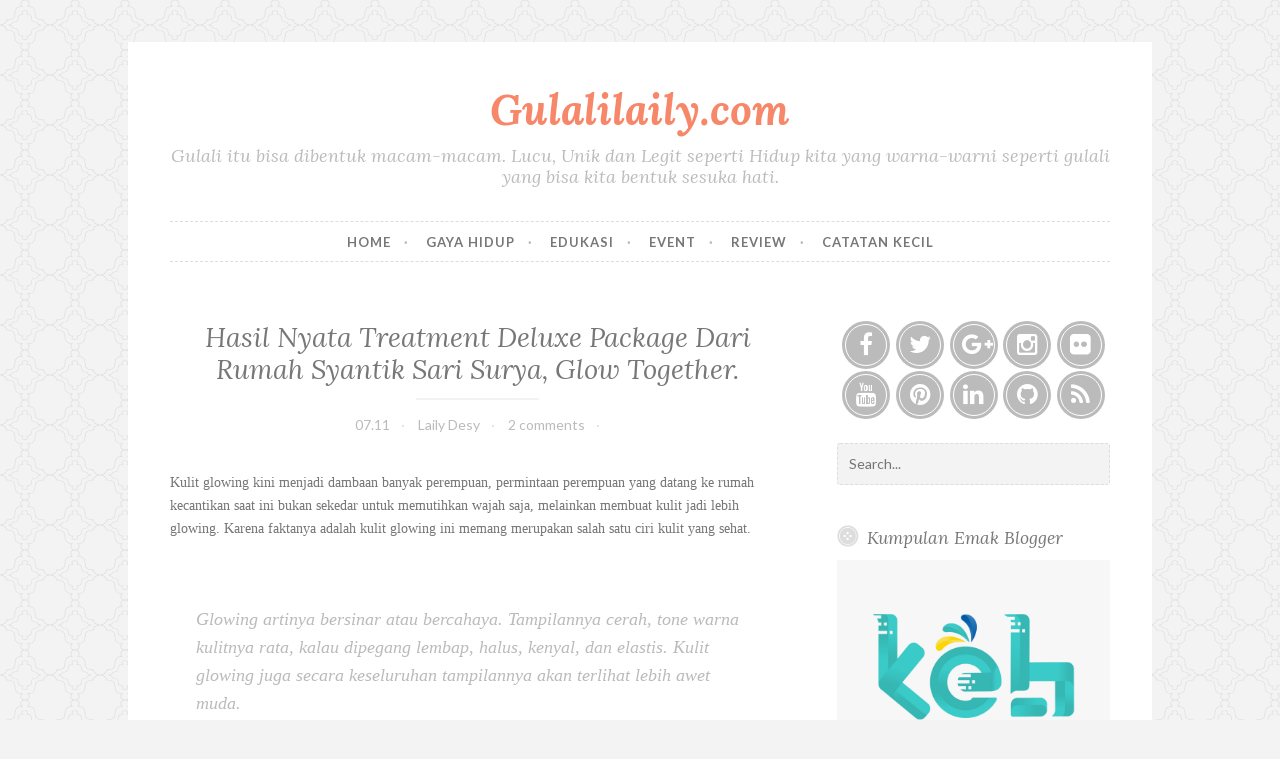

--- FILE ---
content_type: text/html; charset=UTF-8
request_url: https://www.gulalilaily.com/2020/11/glow-together-dengan-treatment-deluxe.html
body_size: 34803
content:
<!DOCTYPE html>
<html class='v2' dir='ltr' lang='en-US' xmlns='http://www.w3.org/1999/xhtml' xmlns:b='http://www.google.com/2005/gml/b' xmlns:data='http://www.google.com/2005/gml/data' xmlns:expr='http://www.google.com/2005/gml/expr'>
<head>
<link href='https://www.blogger.com/static/v1/widgets/335934321-css_bundle_v2.css' rel='stylesheet' type='text/css'/>
<meta charset='UTF-8'/>
<meta content='width=device-width, initial-scale=1' name='viewport'/>
<meta content='text/html; charset=UTF-8' http-equiv='Content-Type'/>
<meta content='blogger' name='generator'/>
<link href='https://www.gulalilaily.com/favicon.ico' rel='icon' type='image/x-icon'/>
<link href='https://www.gulalilaily.com/2020/11/glow-together-dengan-treatment-deluxe.html' rel='canonical'/>
<link rel="alternate" type="application/atom+xml" title="Gulalilaily.com - Atom" href="https://www.gulalilaily.com/feeds/posts/default" />
<link rel="alternate" type="application/rss+xml" title="Gulalilaily.com - RSS" href="https://www.gulalilaily.com/feeds/posts/default?alt=rss" />
<link rel="service.post" type="application/atom+xml" title="Gulalilaily.com - Atom" href="https://www.blogger.com/feeds/8616718239002130688/posts/default" />

<link rel="alternate" type="application/atom+xml" title="Gulalilaily.com - Atom" href="https://www.gulalilaily.com/feeds/7590354644505826410/comments/default" />
<!--Can't find substitution for tag [blog.ieCssRetrofitLinks]-->
<link href='https://blogger.googleusercontent.com/img/b/R29vZ2xl/AVvXsEgRcnfv6SIcbvQSdoA5VnV0UVXj4aGWSGv9KRujsMXFVFOtY8oA408zukzj3Wunzj6oKW5554jfD94RSwTI9AHtVYCXfLTHxM5HCkJ7XPXZm4JYkoGj1dsQm3gHDVpGcmIV0FUM2tFyeW4n/s320/CYMERA_20201109_142827.jpg' rel='image_src'/>
<meta content='https://www.gulalilaily.com/2020/11/glow-together-dengan-treatment-deluxe.html' property='og:url'/>
<meta content='Hasil Nyata Treatment Deluxe Package Dari Rumah Syantik Sari Surya, Glow Together.' property='og:title'/>
<meta content='' property='og:description'/>
<meta content='https://blogger.googleusercontent.com/img/b/R29vZ2xl/AVvXsEgRcnfv6SIcbvQSdoA5VnV0UVXj4aGWSGv9KRujsMXFVFOtY8oA408zukzj3Wunzj6oKW5554jfD94RSwTI9AHtVYCXfLTHxM5HCkJ7XPXZm4JYkoGj1dsQm3gHDVpGcmIV0FUM2tFyeW4n/w1200-h630-p-k-no-nu/CYMERA_20201109_142827.jpg' property='og:image'/>
<link href='https://fonts.googleapis.com/css?family=Lato:400,400italic,700,700italic,300,300italic&subset=latin,latin-ext' rel='stylesheet' type='text/css'/>
<link href='https://fonts.googleapis.com/css?family=Lora:400,400italic,700,700italic&subset=latin,latin-ext' rel='stylesheet' type='text/css'/>
<link href='https://maxcdn.bootstrapcdn.com/font-awesome/4.5.0/css/font-awesome.min.css' rel='stylesheet'/>
<title>Hasil Nyata Treatment Deluxe Package Dari Rumah Syantik Sari Surya, Glow Together. ~ Gulalilaily.com</title>
<!--[if lt IE 9]> <script src="http://html5shim.googlecode.com/svn/trunk/html5.js"></script> <![endif]-->
<style id='page-skin-1' type='text/css'><!--
/*
-----------------------------------------------
Template Name  : Button
Author         : NewBloggerThemes.com
Author URL     : http://newbloggerthemes.com/
Theme URL      : http://newbloggerthemes.com/button-blogger-template/
Created Date   : Monday, December 21, 2015
License        : GNU General Public License v2 or later
This template is free for both personal and commercial use, But to satisfy the 'attribution' clause of the license, you are required to keep the footer links intact which provides due credit to its authors.
----------------------------------------------- */
body#layout ul{list-style-type:none;list-style:none}
body#layout ul li{list-style-type:none;list-style:none}
body#layout #headerbwrap {height:auto;}
body#layout #content {}
body#layout .widget_searchnbt {display:none;}
/* Variable definitions
====================
*/
/* Use this with templates/template-twocol.html */
.section,.widget{margin:0;padding:0;}
.section, .widget {margin:0px;padding:0px;line-height: 1.6;}
.widget ul, .widget li {margin:0px;padding:0px;line-height: 1.6;}
/*--------------------------------------------------------------
# Normalize
--------------------------------------------------------------*/
html{font-family:sans-serif;-webkit-text-size-adjust:100%;-ms-text-size-adjust:100%;}
body{margin:0;}
article,aside,details,figcaption,figure,footer,header,main,menu,nav,section,summary{display:block;}
audio,canvas,progress,video{display:inline-block;vertical-align:baseline;}
audio:not([controls]){display:none;height:0;}
[hidden],template{display:none;}
a{background-color:transparent;}
a:active,a:hover{outline:0;}
abbr[title]{border-bottom:1px dotted;}
b,strong{font-weight:bold;}
dfn{font-style:italic;}
h1{font-size:2em;margin:0.67em 0;}
mark{background:#ff0;color:#000;}
small{font-size:80%;}
sub,sup{font-size:75%;line-height:0;position:relative;vertical-align:baseline;}
sup{top:-0.5em;}
sub{bottom:-0.25em;}
img{border:0;}
svg:not(:root){overflow:hidden;}
figure{margin:1em 40px;}
hr{box-sizing:content-box;height:0;}
pre{overflow:auto;}
code,kbd,pre,samp{font-family:monospace,monospace;font-size:1em;}
button,input,optgroup,select,textarea{color:inherit;font:inherit;margin:0;}
button{overflow:visible;}
button,select{text-transform:none;}
button,html input[type="button"],input[type="reset"],input[type="submit"]{-webkit-appearance:button;cursor:pointer;}
button[disabled],html input[disabled]{cursor:default;}
button::-moz-focus-inner,input::-moz-focus-inner{border:0;padding:0;}
input{line-height:normal;}
input[type="checkbox"],input[type="radio"]{box-sizing:border-box;padding:0;}
input[type="number"]::-webkit-inner-spin-button,input[type="number"]::-webkit-outer-spin-button{height:auto;}
input[type="search"]{-webkit-appearance:textfield;box-sizing:content-box;}
input[type="search"]::-webkit-search-cancel-button,input[type="search"]::-webkit-search-decoration{-webkit-appearance:none;}
fieldset{border:1px solid silver;margin:0 2px;padding:0.35em 0.625em 0.75em;}
legend{border:0;padding:0;}
textarea{overflow:auto;}
optgroup{font-weight:bold;}
table{border-collapse:collapse;border-spacing:0;}
td,th{padding:0;}
/*--------------------------------------------------------------
# Typography
--------------------------------------------------------------*/
body,button,input,select,textarea{color:#777777;font-family:Lato,Helvetica,sans-serif;font-size:14px;font-size:0.875rem;line-height:1.6;}
h1,h2,h3,h4,h5,h6{clear:both;font-family:Lora,Garamond,serif;font-style:italic;font-weight:normal;line-height:1.2;}
h1{font-size:3.052em;}
h2{font-size:2.441em;}
h3{font-size:1.953em;}
h4{font-size:1.563em;}
h5{font-size:1.25em;}
h6{font-size:1em;}
p{margin-bottom:1.5em;}
dfn,cite,em,i{font-style:italic;}
blockquote{margin:0 1.5em;}
address{margin:0 0 1.5em;}
pre{background:#f3f3f3;font-family:"Courier 10 Pitch",Courier,monospace;font-size:15px;font-size:0.9375rem;line-height:1.6;margin-bottom:1.6em;max-width:100%;overflow:auto;padding:1.6em;}
code,kbd,tt,var{font-family:Monaco,Consolas,"Andale Mono","DejaVu Sans Mono",monospace;font-size:15px;font-size:0.9375rem;}
abbr,acronym{border-bottom:1px dotted #f78769;cursor:help;}
mark,ins{background:#f3f3f3;text-decoration:none;}
big{font-size:125%;}
/*--------------------------------------------------------------
# Elements
--------------------------------------------------------------*/
html{box-sizing:border-box;}
*,*:before,*:after{/* Inherit box-sizing to make it easier to change the property for components that leverage other behavior;see http://css-tricks.com/inheriting-box-sizing-probably-slightly-better-best-practice/ */
box-sizing:inherit;}
body{background:#f3f3f3;/* Fallback for when there is no custom background color defined. */
background-size:50px auto;}
body.user-background{background-size:auto auto;}
blockquote,q{color:#bbbbbb;font-family:Lora,Garamond,serif;font-style:italic;font-size:1.25em;quotes:"" "";}
blockquote:before,blockquote:after,q:before,q:after{content:"";}
blockquote blockquote,q blockquote{font-size:inherit;}
hr{background-color:#f3f3f3;border:0;height:1px;margin-bottom:1.5em;}
ul,ol{margin:0 0 1.5em 1.5em;padding-left:0;}
ul{list-style:disc;}
ol{list-style:decimal;}
li > ul,li > ol{margin-bottom:0;margin-left:.75em;padding-left:0;}
dt{font-weight:bold;}
dd{margin:0 1.5em 1.5em;}
img{height:auto;/* Make sure images are scaled correctly. */
max-width:100%;/* Adhere to container width. */;}
table{margin:0 0 1.5em;width:100%;}
td,th{border-bottom:1px solid #dddddd;padding:5px 3px;}
th{border-bottom:3px solid #dddddd;}
/*--------------------------------------------------------------
# Forms
--------------------------------------------------------------*/
button,input[type="button"],input[type="reset"],input[type="submit"]{border:1px dashed;border-color:white;background:#bbbbbb;box-shadow:none;color:white;font-size:14px;font-weight:bold;line-height:1;margin-top:5px;margin-left:5px;outline:5px solid #bbbbbb;padding:0.75em 1em;text-shadow:none;text-decoration:none;text-transform:uppercase;transition:0.3s;}
button:hover,input[type="button"]:hover,input[type="reset"]:hover,input[type="submit"]:hover{background:#f78769;color:white;outline:5px solid #f78769;box-shadow:none;}
button:active,button:focus,input[type="button"]:active,input[type="button"]:focus,input[type="reset"]:active,input[type="reset"]:focus,input[type="submit"]:active,input[type="submit"]:focus{background:#f78769;color:white;outline:5px solid #f78769;box-shadow:none;}
button + button,button + input[type="button"],button + input[type="reset"],button + input[type="submit"],input[type="button"] + button,input[type="button"] + input[type="button"],input[type="button"] + input[type="reset"],input[type="button"] + input[type="submit"],input[type="reset"] + button,input[type="reset"] + input[type="button"],input[type="reset"] + input[type="reset"],input[type="reset"] + input[type="submit"],input[type="submit"] + button,input[type="submit"] + input[type="button"],input[type="submit"] + input[type="reset"],input[type="submit"] + input[type="submit"]{margin-left:.75em;}
input[type="text"],input[type="email"],input[type="url"],input[type="password"],input[type="search"],textarea{color:#777777;display:inline-block;background:#f3f3f3;border:1px dashed #dddddd;border-radius:3px;}
input[type="text"]:focus,input[type="email"]:focus,input[type="url"]:focus,input[type="password"]:focus,input[type="search"]:focus,textarea:focus{border-color:#f78769;color:#515151;outline:none;}
input[type="text"],input[type="email"],input[type="url"],input[type="password"],input[type="search"]{padding:0.65em 0.75em;}
textarea{padding-left:3px;width:100%;}
/*--------------------------------------------------------------
# Navigation
--------------------------------------------------------------*/
/*--------------------------------------------------------------
## Links
--------------------------------------------------------------*/
a{color:#f78769;}
a:visited{color:#f78769;}
a:hover,a:focus,a:active{color:#bbbbbb;}
a:focus{outline:thin dotted;}
a:hover,a:active{outline:0;}
/*--------------------------------------------------------------
## Menus
--------------------------------------------------------------*/
.main-navigationnbt{clear:both;display:block;margin:2.25em auto 4.5em;padding:0.75em 0;text-transform:uppercase;font-size:13px;font-weight:bold;letter-spacing:1px;width:100%;}
.main-navigationnbt ul{list-style:none;margin:0;padding:0;}
.main-navigationnbt li{list-style:none;}
.main-navigationnbt li li{padding-left:1.5em;}
.main-navigationnbt li li li{padding-left:2.25em;}
.main-navigationnbt li li li li{padding-left:3em;}
.main-navigationnbt li li li li li{padding-left:3.75em;}
.main-navigationnbt a{border-top:1px dashed #dddddd;display:block;margin:0.75em 0 0;padding:0.75em 0 0;text-decoration:none;width:100%;}
.main-navigationnbt a:hover,.main-navigationnbt a:visited:hover{color:#f78769;}
.main-navigationnbt a:visited{color:#777777;}
/* Small menu. */
.menu-togglenbt,.main-navigationnbt.toggled ul{display:block;}
.menu-togglenbt{font-size:16px;margin:0 auto;}
.menu-togglenbt:before{display:inline-block;font-family:'FontAwesome';font-size:16px;font-weight:normal;font-style:normal;margin-right:6px;text-decoration:none;text-transform:none;line-height:1;vertical-align:middle;position:relative;top:-2px;content:"\f039";}
.main-navigationnbt ul{display:none;}
@media screen and (min-width: 40.063em) {
.menu-togglenbt{display:none;}
.main-navigationnbt{border-top:1px dashed #dddddd;border-bottom:1px dashed #dddddd;}
.main-navigationnbt ul{display:block;}
}
.social-linksnbt ul a:before{font-family:'FontAwesome';font-size:24px;font-style:normal;font-weight:normal;line-height:1;text-decoration:none;vertical-align:text-bottom;-webkit-font-smoothing:antialiased;}
.social-linksnbt{margin:0 auto;padding:0;text-align:center;}
.social-linksnbt ul{list-style:none;margin:0 0 1.5em 0;padding:0;}
.social-linksnbt ul li{display:inline-block;list-style:none;margin:0 0.09375em;padding:0;}
.social-linksnbt ul a{-webkit-border-radius:50%;-moz-border-radius:50%;border-radius:50%;background:#bbbbbb;display:inline-block;margin-bottom:.1875em;position:relative;text-decoration:none;transition:0.3s;width:48px;height:48px;}
.social-linksnbt ul a:before{color:#fff;display:block;font-size:24px;padding:.5em;text-align:center;transition:0.3s;}
.social-linksnbt ul a:after{content:"";display:block;border:1px solid white;border-radius:50%;position:absolute;left:3px;top:3px;width:42px;height:42px;z-index:1;}
.social-linksnbt ul a:hover{background:#f78769;color:white;text-decoration:none;transition:0.3s;}
.social-linksnbt ul a:hover:before{color:white;}
.social-linksnbt ul a[href*='wordpress.org']:before,.social-linksnbt ul a[href*='wordpress.com']:before{content:'\f19a';}
.social-linksnbt ul a[href*='facebook.com']:before{content:'\f09a';}
.social-linksnbt ul a[href*='twitter.com']:before{content:'\f099';}
.social-linksnbt ul a[href*='dribbble.com']:before{content:'\f17d';}
.social-linksnbt ul a[href*='plus.google.com']:before{content:'\f0d5';}
.social-linksnbt ul a[href*='pinterest.com']:before{content:'\f0d2';}
.social-linksnbt ul a[href*='github.com']:before{content:'\f09b';}
.social-linksnbt ul a[href*='tumblr.com']:before{content:'\f173';}
.social-linksnbt ul a[href*='youtube.com']:before{content:'\f167';}
.social-linksnbt ul a[href*='flickr.com']:before{content:'\f16e';}
.social-linksnbt ul a[href*='vimeo.com']:before{content:'\f194';}
.social-linksnbt ul a[href*='instagram.com']:before{content:'\f16d';}
.social-linksnbt ul a[href*='codepen.io']:before{content:'\f1cb';}
.social-linksnbt ul a[href*='linkedin.com']:before{content:'\f0e1';}
.social-linksnbt ul a[href*='foursquare.com']:before{content:'\f180';}
.social-linksnbt ul a[href*='reddit.com']:before{content:'\f1a1';}
.social-linksnbt ul a[href*='digg.com']:before{content:'\f1a6';}
.social-linksnbt ul a[href*='stumbleupon.com']:before{content:'\f1a4';}
.social-linksnbt ul a[href*='spotify.com']:before{content:'\f1bc';}
.social-linksnbt ul a[href*='twitch.tv']:before{content:'\f1e8';}
.social-linksnbt ul a[href*='dropbox.com']:before{content:'\f16b';}
.social-linksnbt ul a[href*='/feeds/posts/default']:before{content:'\f09e';}
.social-linksnbt ul a[href*='skype']:before{content:'\f17e';}
.social-linksnbt ul a[href*='mailto']:before{content:'\f0e0';}
.social-linksnbt ul a:before{content:'\f0c1';}
/*--------------------------------------------------------------
# Accessibility
--------------------------------------------------------------*/
/* Text meant only for screen readers. */
.screen-reader-text{clip:rect(1px,1px,1px,1px);position:absolute!important;height:1px;width:1px;overflow:hidden;}
.screen-reader-text:hover,.screen-reader-text:active,.screen-reader-text:focus{background-color:#f3f3f3;border-radius:3px;box-shadow:0 0 2px 2px rgba(0,0,0,0.6);clip:auto!important;color:#bbbbbb;display:block;font-size:14px;font-size:0.875rem;font-weight:bold;height:auto;left:5px;line-height:normal;padding:15px 23px 14px;text-decoration:none;top:5px;width:auto;z-index:100000;}
/*--------------------------------------------------------------
# Clearings
--------------------------------------------------------------*/
.clear:before,.clear:after,.entry-content:before,.entry-content:after,.site-headernbt:before,.site-headernbt:after,.site-contentnbt:before,.site-contentnbt:after,.site-footernbt:before,.site-footernbt:after{content:"";display:table;}
.clear:after,.entry-content:after,.site-headernbt:after,.site-contentnbt:after,.site-footernbt:after{clear:both;}
/*--------------------------------------------------------------
# Widgets
--------------------------------------------------------------*/
#secondarynbt .widget{font-size:14px;margin:0 0 3em;/* Make sure select elements fit in widgets. */;}
#secondarynbt .widget select{margin-left:1px;max-width:100%;}
#secondarynbt .widget a{transition:0.3s;text-decoration:none;}
#secondarynbt .widget ul{list-style:none;margin:0;padding:0;}
#secondarynbt .widget ul li{list-style:none;border-top:1px dashed #dddddd;margin-top:.75em;padding-top:.75em;}
#secondarynbt .widget ul li li{padding-left:1.5em;}
#secondarynbt .widget ul li li li{padding-left:3em;}
#secondarynbt .widget ul li li li li{padding-left:4.5em;}
#secondarynbt .widget h2{font-style:italic;font-size:1.25em;width:100%;margin: 0.67em 0;}
#secondarynbt .widget h3{font-style:italic;font-size:1.25em;width:100%;margin: 0.67em 0;}
#secondarynbt .widget h2 a{color:#777777;text-decoration:none;}
#secondarynbt .widget h3 a{color:#777777;text-decoration:none;}
#secondarynbt .widget h2:before, #secondarynbt .widget h3:before{background:url(https://blogger.googleusercontent.com/img/b/R29vZ2xl/AVvXsEgePZ-mi16G-Bc2uXehvXUISY072499BACwQs4OpqYh2TwdvumEFbKRSOHvN494BLkAKgRr392MOhnoGQeyONtMm8tCgqrPWr4ieTeuI47WYfzBKFjAGiZE7AeikLvx8aR5A_dzM2O2be8i/s1600/button.png) no-repeat;background-size:84px 22px;background-position:0 0;content:"";display:inline-block;float:left;margin-right:.45em;position:relative;top:-2px;width:22px;height:32px;}
/* Search widget */
.widget_searchnbt .search-fieldnbt{box-sizing:border-box;width:100%;max-width:100%;}
.widget_searchnbt .search-submitnbt{display:none;}
/*--------------------------- -----------------------------------
# Structure
--------------------------------------------------------------*/
.sitenbt{background-color:white;margin:0 auto;padding:1.75em;position:relative;}
.content-areanbt{float:none;margin:0;width:100%;}
.site-mainnbt{margin:0;}
.site-contentnbt .widget-areanbt{border-top:1px dashed #dddddd;float:none;margin-top:3em;padding-top:1.5em;overflow:hidden;width:100%;}
.site-footernbt{clear:both;margin:4.5em 0 0;width:100%;}
.site-headernbt{text-align:center;}
.site-titlenbt{font-size:2.441em;font-style:italic;font-weight:bold;margin:0;}
.site-titlenbt a,.site-titlenbt a:visited{color:#f78769;text-decoration:none;}
.site-descriptionnbt{color:#bbbbbb;font-size:18px;font-style:italic;margin:0.5em 0 0.25em;}
.hentry{border-bottom:1px dashed #dddddd;margin:0 0 2.8em;padding:0 0 1.3em;position:relative;}
.hentry:after{content:"";display:block;background-color:#fff;background-image:url(https://blogger.googleusercontent.com/img/b/R29vZ2xl/AVvXsEgePZ-mi16G-Bc2uXehvXUISY072499BACwQs4OpqYh2TwdvumEFbKRSOHvN494BLkAKgRr392MOhnoGQeyONtMm8tCgqrPWr4ieTeuI47WYfzBKFjAGiZE7AeikLvx8aR5A_dzM2O2be8i/s1600/button.png);background-repeat:no-repeat;background-size:132px 35px;background-position:-46px top;width:88px;height:35px;position:absolute;left:50%;top:100%;-ms-transform:translate(-50%,-16px);-webkit-transform:translate(-50%,-18px);transform:translate(-50%,-18px);}
.entry-metanbt,.entry-footernbt{color:#dddddd;font-size:14px;margin-bottom:0;text-align:center;}
.entry-metanbt a,.entry-metanbt a:visited,.entry-footernbt a,.entry-footernbt a:visited{color:#bbbbbb;transition:0.3s;text-decoration:none;}
.entry-metanbt a:hover,.entry-metanbt a:visited:hover,.entry-footernbt a:hover,.entry-footernbt a:visited:hover{color:#f78769;}
.entry-metanbt{margin-bottom:1.5em;}
.entry-metanbt .spannbt{display:inline-block;margin:0 0.375em;}
.entry-metanbt .spannbt:after{content:"\00B7";margin-left:.75em;}
.entry-metanbt .spannbt:last-of-type:after{display:none;}
.cat-linksnbt{color:#bbbbbb;display:block;margin:0 0 0.7em;text-align:center;text-transform:uppercase;font-size:13px;font-weight:bold;letter-spacing:1px;}
.cat-linksnbt a,.cat-linksnbt a:visited{margin:0 0.375em;text-decoration:none;transition:0.3s;}
a.more-linknbt{color:#f78769;font-family:Lora,Garamond,serif;font-weight:bold;font-style:italic;display:block;width:100%;padding-top:5px;text-align:center;text-decoration:none;transition:0.3s;}
a.more-linknbt:hover{color:#f78769;}
.entry-title{font-size:1.563em;margin:0 0 0.5em;text-align:center;font-style:italic;}
.entry-title a,.entry-title a:visited{color:#777777;text-decoration:none;}
.entry-title:after{background-color:#f3f3f3;content:"";display:block;margin:0.5em auto;width:20%;height:2px;}
.entry-content{margin:0 0 1.0em;position:relative;}
.entry-content a{word-break:break-word;word-wrap:break-word;}
.site-footernbt{color:#bbbbbb;font-size:13px;font-weight:bold;letter-spacing:1px;text-align:center;text-transform:uppercase;}
.site-footernbt .sep{display:block;visibility:hidden;clear:both;width:100%;height:1px;}
.site-footernbt a,.site-footernbt a:visited{color:#bbbbbb;text-decoration:none;transition:0.3s;}
.site-footernbt a:hover,.site-footernbt a:visited:hover{color:#f78769;}
/*--------------------------------------------------------------
# Media
--------------------------------------------------------------*/
/* Make sure embeds and iframes fit their containers. */
embed,iframe,object{max-width:100%;}
figure{margin:0;}
/*--------------------------------------------------------------
# Media queries
--------------------------------------------------------------*/
@media only screen and (min-width: 40.063em) {
.sitenbt{margin:3em auto;padding:3em 2em;width:80%;}
.site-titlenbt{font-size:3.052em;}
.entry-title{font-size:1.953em;}
.main-navigationnbt{padding:0;text-align:center;}
.main-navigationnbt ul{list-style:none;}
.main-navigationnbt ul ul{background:white;text-align:left;box-shadow:0 1px 3px rgba(0,0,0,0.2);float:left;position:absolute;top:3em;left:-999em;z-index:99999;}
.main-navigationnbt ul ul ul{left:-999em;top:0;}
.main-navigationnbt ul ul li{border-top:0;border-bottom:1px dashed #dddddd;margin:0;padding:0;}
.main-navigationnbt ul ul li:hover > ul,.main-navigationnbt ul ul li.focus > ul{left:100%;}
.main-navigationnbt ul ul li:last-of-type{border:0;}
.main-navigationnbt ul ul li a:after{display:none;}
.main-navigationnbt ul ul li.menu-item-has-children > a:before,.main-navigationnbt ul ul li.page_item_has_children > a:before{-webkit-transform:rotate(-90deg);transform:rotate(-90deg);top:.75em;right:.75em;}
.main-navigationnbt ul ul a{padding:0.75em 1em;width:200px;}
.main-navigationnbt ul li:hover > ul,.main-navigationnbt ul li.focus > ul{left:auto;}
.main-navigationnbt li{border-top:0;display:inline-block;margin-top:0;padding:0 0.5em;position:relative;}
.main-navigationnbt li a:after{content:"\00B7";color:#bbbbbb;display:inline;margin-left:1em;}
.main-navigationnbt li:last-of-type a:after{display:none;}
.main-navigationnbt li.menu-item-has-children a:after,.main-navigationnbt li.page_item_has_children a:after{padding-left:1.3em;}
.main-navigationnbt li.menu-item-has-children:last-of-type a:after,.main-navigationnbt li.page_item_has_children:last-of-type a:after{content:"";display:inline-block;padding-left:1.6em;}
.main-navigationnbt li.menu-item-has-children > a:before,.main-navigationnbt li.page_item_has_children > a:before{font-size:16px;text-align:center;display:inline-block;font-family:'FontAwesome';font-style:normal;font-weight:normal;font-variant:normal;line-height:1;text-decoration:inherit;text-transform:none;-moz-osx-font-smoothing:grayscale;-webkit-font-smoothing:antialiased;speak:none;content:"\f078";position:absolute;right:1.3em;top:.725em;}
.main-navigationnbt a{border:0;color:#777777;display:block;margin:0;padding-top:.75em;padding-bottom:.75em;text-decoration:none;transition:0.3s;}
.main-navigationnbt a:hover,.main-navigationnbt a:visited:hover{color:#f78769;}
.main-navigationnbt a:visited{color:#777777;}
.main-navigationnbt .current_page_item > a,.main-navigationnbt .current-menu-item > a,.main-navigationnbt .current_page_ancestor > a{color:#f78769;}
}
/* min-width 641px, medium screens */
@media only screen and (min-width: 64.063em) {
.sitenbt{padding:3em;max-width:1142px;}
.content-areanbt{float:left;margin:0 -29% 0 0;width:85%;}
.site-mainnbt{margin:0 23% 0 0;}
.site-contentnbt .widget-areanbt{float:right;width:29%;border-top:0;margin-top:0;padding-top:0;}
.no-sidebar .site-mainnbt,.page-template-full-width-page .site-mainnbt{margin:0;}
.no-sidebar .content-areanbt,.page-template-full-width-page .content-areanbt{float:none;margin:0;width:100%;}
.site-footernbt .sep{clear:none;display:inline;margin:0 0.75em;width:auto;height:auto;visibility:visible;}
}
/* min-width 1025px, large screens */
@media only screen and (min-width: 75em) {
.sitenbt{padding:3em 3em;}
.no-sidebar .sitenbt{width:58.35%;}
}
h2.date-header{margin:10px 0;display:none;}
.main .widget{margin:0 0 5px;padding:0 0 2px;}
.main .Blog{border-bottom-width:0;}
#header .description{}
#comments{padding:10px;margin-bottom:20px;}
#comments h4{font-size:22px;margin-bottom:10px;}
#comments ol{margin-left:0;}
.deleted-comment{font-style:italic;color:gray;}
#blog-pager-newer-link{float:left;}
#blog-pager-older-link{float:right;}
#blog-pager{text-align:center;padding:5px;margin:10px 0;}
.feed-links{clear:both;}
.comment-form{}
#navbar-iframe{height:0;visibility:hidden;display:none;}
.author-profile{background:#f6f6f6;border:1px solid #eee;margin:10px 0 10px 0;padding:8px;overflow:hidden;}
.author-profile img{border:1px solid #ddd;float:left;margin-right:10px;}
.post-iconspbt{margin:5px 0 0 0;padding:0;}
.post-locationpbt{margin:5px 0;padding:0;}
.related-postbwrap{margin:10px auto 10px;}
.related-postbwrap h4{font-size:18px;font-weight:bold;margin:15px 0 10px;}
.related-post-style-2,.related-post-style-2 li{list-style:none;margin:0;padding:0;}
.related-post-style-2 li{border-top:1px solid #eee;overflow:hidden;padding:10px 0;}
.related-post-style-2 li:first-child{border-top:none;}
.related-post-style-2 .related-post-item-thumbnail{width:80px;height:80px;max-width:none;max-height:none;background-color:transparent;border:none;float:left;margin:2px 10px 0 0;padding:0;}
.related-post-style-2 .related-post-item-title{font-weight:bold;font-size:100%;}
.related-post-style-2 .related-post-item-summary{display:block;}
.related-post-style-3,.related-post-style-3 li{margin:0;padding:0;list-style:none;word-wrap:break-word;overflow:hidden;}
.related-post-style-3 .related-post-item{display:block;float:left;width:130px;height:auto;padding:10px 5px;border-left:0 solid #eee;margin-bottom:-989px;padding-bottom:999px;}
.related-post-style-3 .related-post-item:first-child{border-left:none;}
.related-post-style-3 .related-post-item-thumbnail{display:block;margin:0 0 10px;width:120px;height:auto;max-width:100%;max-height:none;background-color:transparent;border:none;padding:0;}
.related-post-style-3 .related-post-item-title{font-weight:normal;text-decoration:none;}
.pbtsharethisbutt{overflow:hidden;padding:10px 0 5px;margin:0;text-transform:none;float:none;clear:both;text-align:center;}
.pbtsharethisbutt a {padding-left:5px;padding-right:5px;}
.separator a[style="margin-left: 1em; margin-right: 1em;"] {margin-left: auto!important;margin-right: auto!important;}
.separator a[style="clear: left; float: left; margin-bottom: 1em; margin-right: 1em;"] {clear: none !important; float: none !important; margin-bottom: 0em !important; margin-right: 0em !important;}
.separator a[style="clear: left; float: left; margin-bottom: 1em; margin-right: 1em;"] img {float: left !important; margin: 0px 10px 10px 0px;}
.separator a[style="clear: right; float: right; margin-bottom: 1em; margin-left: 1em;"] {clear: none !important; float: none !important; margin-bottom: 0em !important; margin-left: 0em !important;}
.separator a[style="clear: right; float: right; margin-bottom: 1em; margin-left: 1em;"] img {float: right !important; margin: 0px 0px 10px 10px;}
.PopularPosts .widget-content ul li{padding:6px 0;}
.reaction-buttons table{border:none;margin-bottom:5px;}
.reaction-buttons table,.reaction-buttons td{border:none!important;}
.pbtthumbimg{float:left;margin:0 10px 5px 0;padding:4px;border:0 solid #eee;background:none;width:200px;height:auto;}
.status-msg-wrap{font-size:110%;width:90%;margin:10px auto 25px;position:relative;}
body {background-image:url('https://blogger.googleusercontent.com/img/b/R29vZ2xl/AVvXsEh3jSziQxXyaeiaEMHWcUDZhZhsm-aLrbHMcr0MohDa1R4T6I7vxq4dmnav2iHxKmr9ap8YWAQHhDHQUEwEdpkYZRySkCIcM5VPRKqP7K9yrFpvWArVJ3hhfUnnpt8TFKj1E8DjQgVPuUx2/s1600/buttonbg.png');background-repeat:repeat; background-position:top left;background-attachment:scroll;}

--></style>
<script src='https://ajax.googleapis.com/ajax/libs/jquery/1.11.3/jquery.min.js' type='text/javascript'></script>
<script type='text/javascript'>
//<![CDATA[

/*! jQuery Migrate v1.2.1 | (c) 2005, 2013 jQuery Foundation, Inc. and other contributors | jquery.org/license */
jQuery.migrateMute===void 0&&(jQuery.migrateMute=!0),function(e,t,n){function r(n){var r=t.console;i[n]||(i[n]=!0,e.migrateWarnings.push(n),r&&r.warn&&!e.migrateMute&&(r.warn("JQMIGRATE: "+n),e.migrateTrace&&r.trace&&r.trace()))}function a(t,a,i,o){if(Object.defineProperty)try{return Object.defineProperty(t,a,{configurable:!0,enumerable:!0,get:function(){return r(o),i},set:function(e){r(o),i=e}}),n}catch(s){}e._definePropertyBroken=!0,t[a]=i}var i={};e.migrateWarnings=[],!e.migrateMute&&t.console&&t.console.log&&t.console.log("JQMIGRATE: Logging is active"),e.migrateTrace===n&&(e.migrateTrace=!0),e.migrateReset=function(){i={},e.migrateWarnings.length=0},"BackCompat"===document.compatMode&&r("jQuery is not compatible with Quirks Mode");var o=e("<input/>",{size:1}).attr("size")&&e.attrFn,s=e.attr,u=e.attrHooks.value&&e.attrHooks.value.get||function(){return null},c=e.attrHooks.value&&e.attrHooks.value.set||function(){return n},l=/^(?:input|button)$/i,d=/^[238]$/,p=/^(?:autofocus|autoplay|async|checked|controls|defer|disabled|hidden|loop|multiple|open|readonly|required|scoped|selected)$/i,f=/^(?:checked|selected)$/i;a(e,"attrFn",o||{},"jQuery.attrFn is deprecated"),e.attr=function(t,a,i,u){var c=a.toLowerCase(),g=t&&t.nodeType;return u&&(4>s.length&&r("jQuery.fn.attr( props, pass ) is deprecated"),t&&!d.test(g)&&(o?a in o:e.isFunction(e.fn[a])))?e(t)[a](i):("type"===a&&i!==n&&l.test(t.nodeName)&&t.parentNode&&r("Can't change the 'type' of an input or button in IE 6/7/8"),!e.attrHooks[c]&&p.test(c)&&(e.attrHooks[c]={get:function(t,r){var a,i=e.prop(t,r);return i===!0||"boolean"!=typeof i&&(a=t.getAttributeNode(r))&&a.nodeValue!==!1?r.toLowerCase():n},set:function(t,n,r){var a;return n===!1?e.removeAttr(t,r):(a=e.propFix[r]||r,a in t&&(t[a]=!0),t.setAttribute(r,r.toLowerCase())),r}},f.test(c)&&r("jQuery.fn.attr('"+c+"') may use property instead of attribute")),s.call(e,t,a,i))},e.attrHooks.value={get:function(e,t){var n=(e.nodeName||"").toLowerCase();return"button"===n?u.apply(this,arguments):("input"!==n&&"option"!==n&&r("jQuery.fn.attr('value') no longer gets properties"),t in e?e.value:null)},set:function(e,t){var a=(e.nodeName||"").toLowerCase();return"button"===a?c.apply(this,arguments):("input"!==a&&"option"!==a&&r("jQuery.fn.attr('value', val) no longer sets properties"),e.value=t,n)}};var g,h,v=e.fn.init,m=e.parseJSON,y=/^([^<]*)(<[\w\W]+>)([^>]*)$/;e.fn.init=function(t,n,a){var i;return t&&"string"==typeof t&&!e.isPlainObject(n)&&(i=y.exec(e.trim(t)))&&i[0]&&("<"!==t.charAt(0)&&r("$(html) HTML strings must start with '<' character"),i[3]&&r("$(html) HTML text after last tag is ignored"),"#"===i[0].charAt(0)&&(r("HTML string cannot start with a '#' character"),e.error("JQMIGRATE: Invalid selector string (XSS)")),n&&n.context&&(n=n.context),e.parseHTML)?v.call(this,e.parseHTML(i[2],n,!0),n,a):v.apply(this,arguments)},e.fn.init.prototype=e.fn,e.parseJSON=function(e){return e||null===e?m.apply(this,arguments):(r("jQuery.parseJSON requires a valid JSON string"),null)},e.uaMatch=function(e){e=e.toLowerCase();var t=/(chrome)[ \/]([\w.]+)/.exec(e)||/(webkit)[ \/]([\w.]+)/.exec(e)||/(opera)(?:.*version|)[ \/]([\w.]+)/.exec(e)||/(msie) ([\w.]+)/.exec(e)||0>e.indexOf("compatible")&&/(mozilla)(?:.*? rv:([\w.]+)|)/.exec(e)||[];return{browser:t[1]||"",version:t[2]||"0"}},e.browser||(g=e.uaMatch(navigator.userAgent),h={},g.browser&&(h[g.browser]=!0,h.version=g.version),h.chrome?h.webkit=!0:h.webkit&&(h.safari=!0),e.browser=h),a(e,"browser",e.browser,"jQuery.browser is deprecated"),e.sub=function(){function t(e,n){return new t.fn.init(e,n)}e.extend(!0,t,this),t.superclass=this,t.fn=t.prototype=this(),t.fn.constructor=t,t.sub=this.sub,t.fn.init=function(r,a){return a&&a instanceof e&&!(a instanceof t)&&(a=t(a)),e.fn.init.call(this,r,a,n)},t.fn.init.prototype=t.fn;var n=t(document);return r("jQuery.sub() is deprecated"),t},e.ajaxSetup({converters:{"text json":e.parseJSON}});var b=e.fn.data;e.fn.data=function(t){var a,i,o=this[0];return!o||"events"!==t||1!==arguments.length||(a=e.data(o,t),i=e._data(o,t),a!==n&&a!==i||i===n)?b.apply(this,arguments):(r("Use of jQuery.fn.data('events') is deprecated"),i)};var j=/\/(java|ecma)script/i,w=e.fn.andSelf||e.fn.addBack;e.fn.andSelf=function(){return r("jQuery.fn.andSelf() replaced by jQuery.fn.addBack()"),w.apply(this,arguments)},e.clean||(e.clean=function(t,a,i,o){a=a||document,a=!a.nodeType&&a[0]||a,a=a.ownerDocument||a,r("jQuery.clean() is deprecated");var s,u,c,l,d=[];if(e.merge(d,e.buildFragment(t,a).childNodes),i)for(c=function(e){return!e.type||j.test(e.type)?o?o.push(e.parentNode?e.parentNode.removeChild(e):e):i.appendChild(e):n},s=0;null!=(u=d[s]);s++)e.nodeName(u,"script")&&c(u)||(i.appendChild(u),u.getElementsByTagName!==n&&(l=e.grep(e.merge([],u.getElementsByTagName("script")),c),d.splice.apply(d,[s+1,0].concat(l)),s+=l.length));return d});var Q=e.event.add,x=e.event.remove,k=e.event.trigger,N=e.fn.toggle,T=e.fn.live,M=e.fn.die,S="ajaxStart|ajaxStop|ajaxSend|ajaxComplete|ajaxError|ajaxSuccess",C=RegExp("\\b(?:"+S+")\\b"),H=/(?:^|\s)hover(\.\S+|)\b/,A=function(t){return"string"!=typeof t||e.event.special.hover?t:(H.test(t)&&r("'hover' pseudo-event is deprecated, use 'mouseenter mouseleave'"),t&&t.replace(H,"mouseenter$1 mouseleave$1"))};e.event.props&&"attrChange"!==e.event.props[0]&&e.event.props.unshift("attrChange","attrName","relatedNode","srcElement"),e.event.dispatch&&a(e.event,"handle",e.event.dispatch,"jQuery.event.handle is undocumented and deprecated"),e.event.add=function(e,t,n,a,i){e!==document&&C.test(t)&&r("AJAX events should be attached to document: "+t),Q.call(this,e,A(t||""),n,a,i)},e.event.remove=function(e,t,n,r,a){x.call(this,e,A(t)||"",n,r,a)},e.fn.error=function(){var e=Array.prototype.slice.call(arguments,0);return r("jQuery.fn.error() is deprecated"),e.splice(0,0,"error"),arguments.length?this.bind.apply(this,e):(this.triggerHandler.apply(this,e),this)},e.fn.toggle=function(t,n){if(!e.isFunction(t)||!e.isFunction(n))return N.apply(this,arguments);r("jQuery.fn.toggle(handler, handler...) is deprecated");var a=arguments,i=t.guid||e.guid++,o=0,s=function(n){var r=(e._data(this,"lastToggle"+t.guid)||0)%o;return e._data(this,"lastToggle"+t.guid,r+1),n.preventDefault(),a[r].apply(this,arguments)||!1};for(s.guid=i;a.length>o;)a[o++].guid=i;return this.click(s)},e.fn.live=function(t,n,a){return r("jQuery.fn.live() is deprecated"),T?T.apply(this,arguments):(e(this.context).on(t,this.selector,n,a),this)},e.fn.die=function(t,n){return r("jQuery.fn.die() is deprecated"),M?M.apply(this,arguments):(e(this.context).off(t,this.selector||"**",n),this)},e.event.trigger=function(e,t,n,a){return n||C.test(e)||r("Global events are undocumented and deprecated"),k.call(this,e,t,n||document,a)},e.each(S.split("|"),function(t,n){e.event.special[n]={setup:function(){var t=this;return t!==document&&(e.event.add(document,n+"."+e.guid,function(){e.event.trigger(n,null,t,!0)}),e._data(this,n,e.guid++)),!1},teardown:function(){return this!==document&&e.event.remove(document,n+"."+e._data(this,n)),!1}}})}(jQuery,window);

//]]>
</script>
<script type='text/javascript'>
//<![CDATA[

function showrecentcomments(json){for(var i=0;i<a_rc;i++){var b_rc=json.feed.entry[i];var c_rc;if(i==json.feed.entry.length)break;for(var k=0;k<b_rc.link.length;k++){if(b_rc.link[k].rel=='alternate'){c_rc=b_rc.link[k].href;break;}}c_rc=c_rc.replace("#","#comment-");var d_rc=c_rc.split("#");d_rc=d_rc[0];var e_rc=d_rc.split("/");e_rc=e_rc[5];e_rc=e_rc.split(".html");e_rc=e_rc[0];var f_rc=e_rc.replace(/-/g," ");f_rc=f_rc.link(d_rc);var g_rc=b_rc.published.$t;var h_rc=g_rc.substring(0,4);var i_rc=g_rc.substring(5,7);var j_rc=g_rc.substring(8,10);var k_rc=new Array();k_rc[1]="Jan";k_rc[2]="Feb";k_rc[3]="Mar";k_rc[4]="Apr";k_rc[5]="May";k_rc[6]="Jun";k_rc[7]="Jul";k_rc[8]="Aug";k_rc[9]="Sep";k_rc[10]="Oct";k_rc[11]="Nov";k_rc[12]="Dec";if("content" in b_rc){var l_rc=b_rc.content.$t;}else if("summary" in b_rc){var l_rc=b_rc.summary.$t;}else var l_rc="";var re=/<\S[^>]*>/g;l_rc=l_rc.replace(re,"");if(m_rc==true)document.write('On '+k_rc[parseInt(i_rc,10)]+' '+j_rc+' ');document.write('<a href="'+c_rc+'">'+b_rc.author[0].name.$t+'</a> commented');if(n_rc==true)document.write(' on '+f_rc);document.write(': ');if(l_rc.length<o_rc){document.write('<i>&#8220;');document.write(l_rc);document.write('&#8221;</i><br/><br/>');}else{document.write('<i>&#8220;');l_rc=l_rc.substring(0,o_rc);var p_rc=l_rc.lastIndexOf(" ");l_rc=l_rc.substring(0,p_rc);document.write(l_rc+'&hellip;&#8221;</i>');document.write('<br/><br/>');}}}

function rp(json){document.write('<ul>');for(var i=0;i<numposts;i++){document.write('<li>');var entry=json.feed.entry[i];var posttitle=entry.title.$t;var posturl;if(i==json.feed.entry.length)break;for(var k=0;k<entry.link.length;k++){if(entry.link[k].rel=='alternate'){posturl=entry.link[k].href;break}}posttitle=posttitle.link(posturl);var readmorelink="(more)";readmorelink=readmorelink.link(posturl);var postdate=entry.published.$t;var cdyear=postdate.substring(0,4);var cdmonth=postdate.substring(5,7);var cdday=postdate.substring(8,10);var monthnames=new Array();monthnames[1]="Jan";monthnames[2]="Feb";monthnames[3]="Mar";monthnames[4]="Apr";monthnames[5]="May";monthnames[6]="Jun";monthnames[7]="Jul";monthnames[8]="Aug";monthnames[9]="Sep";monthnames[10]="Oct";monthnames[11]="Nov";monthnames[12]="Dec";if("content"in entry){var postcontent=entry.content.$t}else if("summary"in entry){var postcontent=entry.summary.$t}else var postcontent="";var re=/<\S[^>]*>/g;postcontent=postcontent.replace(re,"");document.write(posttitle);if(showpostdate==true)document.write(' - '+monthnames[parseInt(cdmonth,10)]+' '+cdday);if(showpostsummary==true){if(postcontent.length<numchars){document.write(postcontent)}else{postcontent=postcontent.substring(0,numchars);var quoteEnd=postcontent.lastIndexOf(" ");postcontent=postcontent.substring(0,quoteEnd);document.write(postcontent+'...'+readmorelink)}}document.write('</li>')}document.write('</ul>')}

//]]>
</script>
<script type='text/javascript'>
summary_noimg = 400;
summary_img = 360;
img_thumb_height = 150;
img_thumb_width = 200; 
</script>
<script type='text/javascript'>
//<![CDATA[

function removeHtmlTag(strx,chop){ 
	if(strx.indexOf("<")!=-1)
	{
		var s = strx.split("<"); 
		for(var i=0;i<s.length;i++){ 
			if(s[i].indexOf(">")!=-1){ 
				s[i] = s[i].substring(s[i].indexOf(">")+1,s[i].length); 
			} 
		} 
		strx =  s.join(""); 
	}
	chop = (chop < strx.length-1) ? chop : strx.length-2; 
	while(strx.charAt(chop-1)!=' ' && strx.indexOf(' ',chop)!=-1) chop++; 
	strx = strx.substring(0,chop-1); 
	return strx+'...'; 
}

function createSummaryAndThumb(pID){
	var div = document.getElementById(pID);
	var imgtag = "";
	var img = div.getElementsByTagName("img");
	var summ = summary_noimg;
	if(img.length>=1) {	
		imgtag = '<img src="'+img[0].src+'" class="pbtthumbimg"/>';
		summ = summary_img;
	}
	
	var summary = imgtag + '<div>' + removeHtmlTag(div.innerHTML,summ) + '</div>';
	div.innerHTML = summary;
}

//]]>
</script>
<style type='text/css'>
.pbtsharethisbutt {float:none;}
</style>
<link href='https://www.blogger.com/dyn-css/authorization.css?targetBlogID=8616718239002130688&amp;zx=139ea629-85de-4d35-a0b1-601431a05098' media='none' onload='if(media!=&#39;all&#39;)media=&#39;all&#39;' rel='stylesheet'/><noscript><link href='https://www.blogger.com/dyn-css/authorization.css?targetBlogID=8616718239002130688&amp;zx=139ea629-85de-4d35-a0b1-601431a05098' rel='stylesheet'/></noscript>
<meta name='google-adsense-platform-account' content='ca-host-pub-1556223355139109'/>
<meta name='google-adsense-platform-domain' content='blogspot.com'/>

</head>
<body>
<div class='sitenbt' id='pagenbt'>
<a class='skip-link screen-reader-text' href='#contentnbt'>Skip to content</a>
<header class='site-headernbt' id='mastheadnbt' role='banner'>
<div class='site-brandingnbt'>
<div class='siteheadersec section' id='siteheadersec'><div class='widget Header' data-version='1' id='Header1'>
<div id='header-inner'>
<div class='titlewrapper'>
<h1 class='site-titlenbt'>
<a href='https://www.gulalilaily.com/'>Gulalilaily.com</a>
</h1>
</div>
<h2 class='site-descriptionnbt'>Gulali itu bisa dibentuk macam-macam.
Lucu, Unik dan Legit seperti Hidup kita yang warna-warni seperti gulali yang bisa kita bentuk sesuka hati.</h2>
</div>
</div></div>
</div><!-- .site-branding -->
</header><!-- #masthead -->
<nav class='main-navigationnbt' id='site-navigationnbt' role='navigation'>
<button aria-controls='primary-menunbt' aria-expanded='false' class='menu-togglenbt'>Menu</button>
<div class='menu-nbt-menu-container'>
<ul class='menunbt' id='primary-menunbt'>
<li><a href='https://www.gulalilaily.com/'>Home</a></li>
<li><a href='#'>Gaya Hidup</a></li>
<li><a href='#'>Edukasi</a></li>
<li><a href='#'>Event</a></li>
<li><a href='#'>Review</a>
</li>
<li><a href='#'>Catatan Kecil</a>
</li>
</ul>
</div>
</nav><!-- #site-navigation -->
<div class='site-contentnbt' id='contentnbt'>
<div class='content-areanbt' id='primarynbt'>
<div class='site-mainnbt' id='mainnbt' role='main'>
<div class='mainblogsec section' id='mainblogsec'><div class='widget Blog' data-version='1' id='Blog1'>
<div class='blog-posts hfeed'>
<!--Can't find substitution for tag [defaultAdStart]-->

          <div class="date-outer">
        
<h2 class='date-header'><span>Minggu, 08 November 2020</span></h2>

          <div class="date-posts">
        
<div class='post-outer'>
<article class='post hentry'>
<meta content='https://blogger.googleusercontent.com/img/b/R29vZ2xl/AVvXsEgRcnfv6SIcbvQSdoA5VnV0UVXj4aGWSGv9KRujsMXFVFOtY8oA408zukzj3Wunzj6oKW5554jfD94RSwTI9AHtVYCXfLTHxM5HCkJ7XPXZm4JYkoGj1dsQm3gHDVpGcmIV0FUM2tFyeW4n/s320/CYMERA_20201109_142827.jpg' itemprop='image'/>
<a name='7590354644505826410'></a>
<header class='entry-header'>
<h1 class='post-title entry-title' itemprop='headline'>
<a href='https://www.gulalilaily.com/2020/11/glow-together-dengan-treatment-deluxe.html'>Hasil Nyata Treatment Deluxe Package Dari Rumah Syantik Sari Surya, Glow Together.</a>
</h1>
<div class='entry-metanbt'>
<span class='spannbt'><meta content='https://www.gulalilaily.com/2020/11/glow-together-dengan-treatment-deluxe.html' itemprop='url'/><a class='timestamp-link' href='https://www.gulalilaily.com/2020/11/glow-together-dengan-treatment-deluxe.html' rel='bookmark' title='permanent link'><span class='published updated' itemprop='datePublished' title='2020-11-08T07:11:00-08:00'>07.11</span></a></span>
<span class='spannbt'><span class='post-author vcard'><span class='fn' itemprop='author' itemscope='itemscope' itemtype='http://schema.org/Person'><meta content='https://www.blogger.com/profile/14901877779758214570' itemprop='url'/><a class='g-profile' href='https://www.blogger.com/profile/14901877779758214570' rel='author' title='author profile'><span itemprop='name'>Laily Desy</span></a></span></span></span>
<span class='spannbt'><a href='https://www.gulalilaily.com/2020/11/glow-together-dengan-treatment-deluxe.html#comment-form' onclick=''>2 comments</a></span>
<span class='item-control blog-admin pid-727133844'>
<a href='https://www.blogger.com/post-edit.g?blogID=8616718239002130688&postID=7590354644505826410&from=pencil' title='Edit Entri'>
<img alt="" class="icon-action" height="18" src="//img2.blogblog.com/img/icon18_edit_allbkg.gif" width="18">
</a>
</span>
</div>
</header>
<div class='post-header-line-1'></div>
<div class='post-body entry-content' id='post-body-7590354644505826410'>
<p><span style="font-family: verdana; text-align: justify;">Kulit glowing&nbsp;kini menjadi dambaan banyak perempuan, permintaan perempuan yang datang ke rumah kecantikan saat ini bukan sekedar untuk memutihkan wajah saja, melainkan membuat kulit jadi lebih glowing. Karena faktanya adalah kulit glowing ini memang merupakan salah satu ciri kulit yang sehat.</span></p><p><span style="font-family: verdana;"><br /></span></p><p><span style="font-family: verdana;"><i></i></span></p><blockquote><i><span style="font-family: verdana;">Glowing artinya bersinar atau bercahaya. Tampilannya cerah, tone warna kulitnya rata, kalau dipegang lembap, halus, kenyal, dan elastis. Kulit glowing juga secara keseluruhan tampilannya akan terlihat lebih awet muda.</span></i></blockquote><p></p><p><span><br /></span></p><div style="font-family: verdana; text-align: justify;"><span>Bisakah kita memiliki kulit glowing? Bisa!&nbsp;</span></div><div style="font-family: verdana; text-align: justify;"><span>Kuncinya yaitu rutinlah melakukan treatment (perawatan) sedini mungkin dan gunakan skincare yang tepat.</span></div><div style="font-family: verdana; text-align: justify;"><span><br /></span></div><div class="separator" style="clear: both; font-family: verdana; text-align: center;"><span><a href="https://blogger.googleusercontent.com/img/b/R29vZ2xl/AVvXsEgRcnfv6SIcbvQSdoA5VnV0UVXj4aGWSGv9KRujsMXFVFOtY8oA408zukzj3Wunzj6oKW5554jfD94RSwTI9AHtVYCXfLTHxM5HCkJ7XPXZm4JYkoGj1dsQm3gHDVpGcmIV0FUM2tFyeW4n/s700/CYMERA_20201109_142827.jpg" style="margin-left: 1em; margin-right: 1em;"><img border="0" data-original-height="700" data-original-width="700" height="320" src="https://blogger.googleusercontent.com/img/b/R29vZ2xl/AVvXsEgRcnfv6SIcbvQSdoA5VnV0UVXj4aGWSGv9KRujsMXFVFOtY8oA408zukzj3Wunzj6oKW5554jfD94RSwTI9AHtVYCXfLTHxM5HCkJ7XPXZm4JYkoGj1dsQm3gHDVpGcmIV0FUM2tFyeW4n/s320-rw/CYMERA_20201109_142827.jpg" /></a></span></div><div class="separator" style="clear: both; text-align: center;"><span><span style="font-family: georgia; font-size: x-small;">Before and After Treatment di Rumah Syantik Sari Surya</span></span></div><span><div class="separator" style="clear: both; font-family: verdana; text-align: center;"><br /></div><div style="font-family: verdana; text-align: justify;">Saya pun rutin melakukan treatment disebuah rumah kecantikan khusus muslimah yaitu Rumah Syantik Sari Surya dan menggunakan produk skincare-nya yang terbukti cocok untuk kulit wajah saya sendiri.</div>
<br />
<br /></span><p></p><h1 style="text-align: center;"><span style="font-family: verdana;">
Treatment Deluxe Package Di Rumah Syantik Sari Surya</span></h1><span style="font-family: verdana;"><div style="text-align: justify;">Kulit wajah saya awalnya belang, saya yang dikeseharian menggunakan hijab dan harus menghabiskan banyak waktu untuk berkegiatan diluar ruangan, berkomedo disekitar area hidung, kusam, cenderung kering dan ada bekas jerawat dibeberapa titik. Pokoknya saya termasuk yang malas ribet sama urusan wajah, apalagi kini usia saya sudah kepala 4. Biasanya hanya pakai bedak berulang kali dan lipstikan aja.</div>
<div style="text-align: justify;"><br /></div><div style="text-align: justify;">Saya langsung meluncur ke rumah kecantikan Rumah Syantik Sari Surya yang beralamat di Perumahan Pos Giro Blok B IV No. 01 Puspasari, Kec. Citeureup, Kab. Bogor, Jawa Barat 16810&nbsp;untuk konsultasi kepada ahlinya, yaitu teteh <b>Yulia Sari</b> selaku <b>Owner Rumah Syantik Sari Surya</b>.&nbsp;</div></span><p></p><p style="text-align: justify;"><span style="font-family: verdana;">Teh Sari, begitu sapaan akrabnya, beliau menganjurkan saya untuk melakukan rangkaian <b>Treatment Deluxe Package</b> selama 3 bulan kedepan. Karena treatment ini bermanfaat untuk membuat kulit wajah saya jadi lebih glowing dan mencerahkan.</span></p><p style="text-align: justify;">
<span style="font-family: verdana;"><br /></span></p><h1 style="text-align: center;"><span style="font-family: verdana;">Glow Together : Treatment Deluxe Package Tahap Pertama</span></h1><span style="font-family: verdana;"><div style="text-align: justify;">Mau bangetlah bisa <i>glow together</i>, kulit wajah lebih sehat, cerah dan glowing. Alhamdulillah, treatment ini ditangani langsung oleh teh Sari, jadi diawal treatment ini saya merasa lebih nyaman dan percaya penuh kepada Rumah Syantik Sari Surya.</div></span><p></p><div><div style="text-align: justify;"><span style="font-family: verdana;">Treatment dimulai dari :&nbsp;</span></div><ol style="text-align: left;"><li style="text-align: justify;"><span style="font-family: verdana;"><b>Cleansing, Srub &amp; Massage</b>. Proses <i>Cleansing</i> (pembersihan) ini dimulai dari <i>Scrub</i> dan <i>Massage</i> dengan pijatan yang lembut dan menenangkan.&nbsp;<div class="separator" style="clear: both; text-align: center;"><a href="https://blogger.googleusercontent.com/img/b/R29vZ2xl/AVvXsEg5qlHAdOKAhRRkV2f7hHaIDaNOz_A7s01SH0NNb5Em-C1vCBkVZsTZJ4kKsFlkdc641TqwWNuN0lJJiw3eFZnhAgEBsooef3wTmhRg5RMpig186sl1EkRAlpEtUyEM3V3J81J599DC3uMx/s700/CYMERA_20201109_152402.jpg" style="margin-left: 1em; margin-right: 1em;"><img border="0" data-original-height="700" data-original-width="700" height="320" src="https://blogger.googleusercontent.com/img/b/R29vZ2xl/AVvXsEg5qlHAdOKAhRRkV2f7hHaIDaNOz_A7s01SH0NNb5Em-C1vCBkVZsTZJ4kKsFlkdc641TqwWNuN0lJJiw3eFZnhAgEBsooef3wTmhRg5RMpig186sl1EkRAlpEtUyEM3V3J81J599DC3uMx/s320-rw/CYMERA_20201109_152402.jpg" /></a></div><br /></span></li><li style="text-align: justify;"><span style="font-family: verdana;"><b>Aplikasi Serum Komedo &amp; Vapozone</b>. Efektif untuk membersihkan kulit, membantu untuk membuka pori-pori wajah, memperlancar peredaran darah di wajah, membantu untuk menutup pori-pori setelah facial, memberi efek relaksasi ke kulit serta membantu mengatasi agar kelenjar minyak dapat berkurang.&nbsp;Proses ini hanya sekitar&nbsp;15 menit.&nbsp;</span></li><li style="text-align: justify;"><span style="font-family: verdana;"><b>Microdermabrasi</b>. Merupakan suatu metode&nbsp;peremajaan kulit. Metode ini memberikan hasil yang cukup memuaskan karena dapat membarui tampilan kulit dengan membuatnya lebih cerah dan bercahaya. <i>Microdermabrasi</i> berfungsi sebagai <i>eksfoliator</i>, dengan menyemprotkan&nbsp;<i>microcrystal</i>&nbsp;ke permukaan kulit untuk mengangkat sel-sel kulit mati, juga dapat membarui produksi sel-sel baru serta <i>collagen</i> dibawah kulit.&nbsp;</span></li><li style="text-align: justify;"><span style="font-family: verdana;"><b>Aplikasi Serum MTS (Microneedle Therapy System) Brightening</b>. Setelah kulit wajah bebas dari komedo, dilanjutkan dengan memasukkan serum <i>MTS Brightening</i> ini kedalam pori-pori.&nbsp;<div class="separator" style="clear: both; text-align: center;"><a href="https://blogger.googleusercontent.com/img/b/R29vZ2xl/AVvXsEiOjAL_C0U5LMiOib0BAVlosOA_VUu9B5tbk7Age2MFYhCyL9hq0aKiIxRvIQGxnly2NOhZoAg-6Xdc4eRgdf8ey6v83jaLmilEMjL8LyvjThTgYIUif1SaSiybJYvsR2nyAzj_rTps7P7G/s1865/CYMERA_20201109_153314.jpg" style="margin-left: 1em; margin-right: 1em;"><img border="0" data-original-height="1865" data-original-width="995" height="320" src="https://blogger.googleusercontent.com/img/b/R29vZ2xl/AVvXsEiOjAL_C0U5LMiOib0BAVlosOA_VUu9B5tbk7Age2MFYhCyL9hq0aKiIxRvIQGxnly2NOhZoAg-6Xdc4eRgdf8ey6v83jaLmilEMjL8LyvjThTgYIUif1SaSiybJYvsR2nyAzj_rTps7P7G/s320-rw/CYMERA_20201109_153314.jpg" /></a></div><br /></span></li><li style="text-align: justify;"><span style="font-family: verdana;"><b>PDT Mask Light</b>. Adalah perawatan kulit dengan menyinari wajah yang sudah menggunakan serum dan masker, agar bekerja dengan baik. Dan sinar pun sesuai dengan kebutuhan kulit kita masing-masing.&nbsp; <i>Lampu Merah : 640nm</i> (Panjang Gelombang Merah) dengan kedalaman penetrasi kulit 1-6nm. Efeknya adalah regenerasi sel kulit, memperbaiki bekas jerawat dan bekas luka, mengurangi rasa sakit, memutihkan kulit, dan meningkatkan elastisitas kulit.&nbsp;<div class="separator" style="clear: both; text-align: center;"><a href="https://blogger.googleusercontent.com/img/b/R29vZ2xl/AVvXsEj6Sv8FGGPJmcqETreC03VpTDP0Dj7n6589-k5-Y5K2WypOiu6OZO_2gnw-CoAe_I5o0kl6aJxDAywsApD8ylyuGtYQubgKe1UDGdIUFKlataz8CAikzzCACAtmVawSPc37Yk7hc7TmQWYX/s1429/CYMERA_20201109_153047.jpg" style="margin-left: 1em; margin-right: 1em;"><img border="0" data-original-height="1429" data-original-width="995" height="320" src="https://blogger.googleusercontent.com/img/b/R29vZ2xl/AVvXsEj6Sv8FGGPJmcqETreC03VpTDP0Dj7n6589-k5-Y5K2WypOiu6OZO_2gnw-CoAe_I5o0kl6aJxDAywsApD8ylyuGtYQubgKe1UDGdIUFKlataz8CAikzzCACAtmVawSPc37Yk7hc7TmQWYX/s320-rw/CYMERA_20201109_153047.jpg" /></a></div><br /></span></li><li style="text-align: justify;"><span style="font-family: verdana;"><b>Aplikasi Vitamin</b>. Vitamin diberikan setelah semua rangkaian proses treatment selesai, cukup dioleskan secara merata keseluruh wajah. Kandungan vitamin A dan vitamin D sangat bermanfaat karena bisa mengurangi kerut, regenerasi kulit, mengurangi masalah pigmentasi, memperbaiki struktur kulit.&nbsp;</span></li></ol></div><div style="text-align: justify;"><span style="font-family: verdana;">Hasilnya setelah perawatan, kulit saya langsung terasa lembap, pori-pori terlihat mengecil dan cerah instant.</span></div><div><div style="text-align: justify;"><span style="font-family: verdana;"><br /></span></div><span style="font-family: verdana;"><div style="text-align: justify;">Treatment ini memberikan <i>glowing effect instant</i>, langsung mencerahkan dalam waktu singkat, meniruskan, mengenyalkan, menghilangkan garis keriput, menipiskan noda flek.</div><div style="text-align: justify;"><br /></div><div class="separator" style="clear: both; text-align: center;"><a href="https://blogger.googleusercontent.com/img/b/R29vZ2xl/AVvXsEgytcIbq0ZF-peCJujuR95LPrSOcV-Ewat1Gej95LTUIGXOcQ3H4SZABrvsIxLfKbEhvVKZZUJUUKGojIx9E8BFnw8KfnMlrQ851Czc0_VdTIvGymH909WmJedXYuazbBNVVvsd_dB8t3yh/s700/CYMERA_20201109_152525.jpg" style="margin-left: 1em; margin-right: 1em;"><img border="0" data-original-height="700" data-original-width="700" height="320" src="https://blogger.googleusercontent.com/img/b/R29vZ2xl/AVvXsEgytcIbq0ZF-peCJujuR95LPrSOcV-Ewat1Gej95LTUIGXOcQ3H4SZABrvsIxLfKbEhvVKZZUJUUKGojIx9E8BFnw8KfnMlrQ851Czc0_VdTIvGymH909WmJedXYuazbBNVVvsd_dB8t3yh/s320-rw/CYMERA_20201109_152525.jpg" /></a></div><br /><div style="text-align: justify;"><br /></div></span></div><div style="text-align: justify;"><span style="font-family: verdana;">Dan saya mulai berhenti menggunakan bedak ataupun produk lainnya. Dirumah saya lanjutkan dengan pemakaian produk skincare dari Rumah Syantik Sari Surya, sesuai dengan anjuran teh Sari.</span></div>

<div><span style="font-family: verdana;"><br /></span></div><div><span style="font-family: verdana;"><br /></span></div><h1 style="text-align: center;"><span style="font-family: verdana;">Glow Together : Treatment Deluxe Package Tahap Kedua</span></h1><span style="font-family: verdana;"><div style="text-align: justify;">Seiring bertambahnya usia, <i>collagen</i> alami yang ada di wajah pun mulai berkurang. Padahal <i>collagen</i> sangat penting untuk membuat kulit menjadi lebih elastis.</div></span><div style="text-align: justify;"><span style="font-family: verdana;"><br /></span></div><div><div style="text-align: justify;"><span style="font-family: verdana;">Dan untuk mendapatkan kulit wajah yang sehat, berbagai perawatan wajib dilakukan.</span></div><span style="font-family: verdana;"><div style="text-align: justify;"><br /></div><div style="text-align: justify;">Alhamdulillah, akhirnya treatment tahap kedua bisa dilaksanakan, walaupun masih dalam situasi pandemi. Jauh-jauh dibela-belain datang pagi-pagi dari Kemayoran ke Citeureup hanya untuk melakukan treatment Deluxe Package di Rumah Syantik Sari Surya.</div>
<div style="text-align: justify;"><br /></div><div style="text-align: justify;">Demi Glow Together : Treatment Deluxe Package Tahap Kedua ini dimulai dengan proses,</div></span><ol><li style="text-align: justify;"><span style="font-family: verdana;"><b>Cleansing, Srub &amp; Massage</b>. Proses <i>Cleansing</i> (pembersihan) ini dimulai dari <i>Scrub</i> dan <i>Massage</i> dengan pijatan yang lembut dan menenangkan.&nbsp;<div class="separator" style="clear: both; text-align: center;"><a href="https://blogger.googleusercontent.com/img/b/R29vZ2xl/AVvXsEjgXsBInZpnAgfKVUsiZ4CIcEGyhLAWcham3nnNI-vfP9HVCflny-sl7k9jve_QAHbd39hL3pAN5t5cs9uPPo-XsAw13FpwsIp_kJMVqfRwB3WS8z84Ur0lbHcGzlCKPNNV04ufdYB5RMGM/s700/CYMERA_20201109_160605.jpg" style="margin-left: 1em; margin-right: 1em;"><img border="0" data-original-height="700" data-original-width="700" height="320" src="https://blogger.googleusercontent.com/img/b/R29vZ2xl/AVvXsEjgXsBInZpnAgfKVUsiZ4CIcEGyhLAWcham3nnNI-vfP9HVCflny-sl7k9jve_QAHbd39hL3pAN5t5cs9uPPo-XsAw13FpwsIp_kJMVqfRwB3WS8z84Ur0lbHcGzlCKPNNV04ufdYB5RMGM/s320-rw/CYMERA_20201109_160605.jpg" /></a></div><div class="separator" style="clear: both; text-align: center;"><br /></div></span></li><li style="text-align: justify;"><span style="font-family: verdana;"><b>Aplikasi Serum Komedo &amp; Vapozone</b>. Efektif untuk membersihkan kulit, membantu untuk membuka pori-pori wajah, memperlancar peredaran darah di wajah, membantu untuk menutup pori-pori setelah facial, memberi efek relaksasi ke kulit serta membantu mengatasi agar kelenjar minyak dapat berkurang.&nbsp;Proses ini hanya sekitar&nbsp;15 menit.&nbsp;<div class="separator" style="clear: both; text-align: center;"><a href="https://blogger.googleusercontent.com/img/b/R29vZ2xl/AVvXsEies3MKwvWRBvFTKYLp8oWtGcqB_yvZrcLn7rvgF40bEpix1JxJuj8rDzdKo5vM5sCM7F-q156VS9YIPIoZQDouwkBsCuVKRGpFDvW5OmVy9jqONgnwlr4fjCEQiBvjHLZElmOQG-53AVh9/s700/CYMERA_20201109_161223.jpg" style="margin-left: 1em; margin-right: 1em;"><img border="0" data-original-height="700" data-original-width="700" height="320" src="https://blogger.googleusercontent.com/img/b/R29vZ2xl/AVvXsEies3MKwvWRBvFTKYLp8oWtGcqB_yvZrcLn7rvgF40bEpix1JxJuj8rDzdKo5vM5sCM7F-q156VS9YIPIoZQDouwkBsCuVKRGpFDvW5OmVy9jqONgnwlr4fjCEQiBvjHLZElmOQG-53AVh9/s320-rw/CYMERA_20201109_161223.jpg" /></a></div><br /></span></li><li style="text-align: justify;"><span style="font-family: verdana;"><b>Microdermabrasi</b>. Merupakan suatu metode&nbsp;peremajaan kulit. Metode ini memberikan hasil yang cukup memuaskan karena dapat membarui tampilan kulit dengan membuatnya lebih cerah dan bercahaya. <i>Microdermabrasi</i> berfungsi sebagai <i>eksfoliator</i>, dengan menyemprotkan&nbsp;<i>microcrystal</i>&nbsp;ke permukaan kulit untuk mengangkat sel-sel kulit mati, juga dapat membarui produksi sel-sel baru serta kolagen dibawah kulit.&nbsp;</span></li><li style="text-align: justify;"><span style="font-family: verdana;"><b>Aplikasi Bright Peel</b>. Bentuknya seperti cairan kental, dioles menggunakan kuas keseluruh bagian kulit wajah, rasanya seperti gremet-gremet, gimana gitu..hihii. <i>Bright Peel</i> ini bermanfaat untuk lebih mencerahkan dan meng-glowing-kan kulit wajah kita. Setelah itu diberi penetralisir, rasanya adem, nyes.<div class="separator" style="clear: both; text-align: center;"><a href="https://blogger.googleusercontent.com/img/b/R29vZ2xl/AVvXsEinxhsRzrOqIrkQV5KOpqPmuB7OQSb8kO3CiQaM2WtFXbSVhAbtXtomrwcvoFWuH2-HHh4EKKSmtvzu9GLspGLV6ilSvhOilxhOqPTwPnc7kttMk-rNZzdAnvC_q5hv87O69iifKNltj-z-/s700/CYMERA_20201109_154706.jpg" style="margin-left: 1em; margin-right: 1em;"><img border="0" data-original-height="700" data-original-width="700" height="320" src="https://blogger.googleusercontent.com/img/b/R29vZ2xl/AVvXsEinxhsRzrOqIrkQV5KOpqPmuB7OQSb8kO3CiQaM2WtFXbSVhAbtXtomrwcvoFWuH2-HHh4EKKSmtvzu9GLspGLV6ilSvhOilxhOqPTwPnc7kttMk-rNZzdAnvC_q5hv87O69iifKNltj-z-/s320-rw/CYMERA_20201109_154706.jpg" /></a></div><br /></span></li><li style="text-align: justify;"><span style="font-family: verdana;"><b>Korean Mask Glow</b>. Masker yang satu ini mengandung <i>snail mucin</i>&nbsp;atau lendir siput merupakan lapisan pelindung yang mengandung asam alami dan <i>elastin</i>, seperti&nbsp;<i>hyaluronic</i>, protein, dan <i>anti-oksidan</i>. Berkat kemampuannya dalam meregenerasi sel kulit mati, membuat kandungan ini digunakan sebagai perawatan&nbsp;<i>anti-aging</i>.<!--/data/user/0/com.samsung.android.app.notes/files/clipdata/clipdata_201109_120111_430.sdoc-->&nbsp;Masker ini kaya akan manfaat baik untuk melembapkan dan menyehatkan kulit wajah.</span></li><li style="text-align: justify;"><span style="font-family: verdana;"><b>PDT Mask Light</b> (Merah &amp; Biru). Kali ini saya dipilihkan teh Sari untuk penyinaran dengan Lampu Merah dan Biru.&nbsp;&nbsp;<i>Lampu Merah : 640nm</i>&nbsp;(Panjang Gelombang Merah) dengan kedalaman penetrasi kulit 1-6nm. Efeknya adalah regenerasi sel kulit, memperbaiki bekas jerawat dan bekas luka, mengurangi rasa sakit, memutihkan kulit, dan meningkatkan elastisitas kulit.&nbsp;<i>Lampu Biru</i> : 423nm (Panjang Gelombang Biru) dengan kedalaman penetrasi kulit 1-2nm. Efeknya untuk penghapusan jerawat, menghilangkan presipitasi pigmen, penghambatan kelenjar <i>sebaceous</i>, dan menghaluskan kulit alergi.&nbsp;<div class="separator" style="clear: both; text-align: center;"><a href="https://blogger.googleusercontent.com/img/b/R29vZ2xl/AVvXsEiZge5nJoKodg9tAzBMT5SFkPYU7jtC9cL3FjUueFoJgYLsH6-FQXomqkixM5ta31n-GQTTjcWpzcbxDHXigorxfXQznd8W6lDURkXrBUbho_cylARZYPh7Az1aitlLxOA611HYEq4XIraJ/s700/CYMERA_20201109_154317.jpg" style="margin-left: 1em; margin-right: 1em;"><img border="0" data-original-height="700" data-original-width="700" height="320" src="https://blogger.googleusercontent.com/img/b/R29vZ2xl/AVvXsEiZge5nJoKodg9tAzBMT5SFkPYU7jtC9cL3FjUueFoJgYLsH6-FQXomqkixM5ta31n-GQTTjcWpzcbxDHXigorxfXQznd8W6lDURkXrBUbho_cylARZYPh7Az1aitlLxOA611HYEq4XIraJ/s320-rw/CYMERA_20201109_154317.jpg" /></a></div><br /></span></li><li style="text-align: justify;"><span style="font-family: verdana;"><b>Aplikasi Vitamin</b>. Vitamin diberikan setelah semua rangkaian proses treatment selesai, cukup dioleskan secara merata keseluruh wajah. Kandungan vitamin A dan vitamin D sangat bermanfaat karena bisa mengurangi kerut, regenerasi kulit, mengurangi masalah pigmentasi, memperbaiki struktur kulit. Ada kandungan&nbsp;<i>anti-aging</i> mampu menstimulasi produksi <i>collagen</i> pada kulit. Kerutan dan garis halus muncul saat <i>collagen</i> pada kulit rusak akibat paparan sinar <i>ultraviolet</i> (UV).<!--/data/user/0/com.samsung.android.app.notes/files/clipdata/clipdata_201109_121945_345.sdoc--></span></li></ol><div style="text-align: justify;"><span style="font-family: verdana;">Dan hasilnya pun langsung saya rasakan seketika itu juga. Kulit wajah jadi lebih segar, lebih cerah, lebih kenyal dan makin glowing.<!--/data/user/0/com.samsung.android.app.notes/files/clipdata/clipdata_201109_122214_406.sdoc--></span></div></div><div style="text-align: justify;"><span style="font-family: verdana;"><br /></span></div><div style="text-align: justify;"><div class="separator" style="clear: both; text-align: center;"><a href="https://blogger.googleusercontent.com/img/b/R29vZ2xl/AVvXsEgliVXSbicvuf0sMJK2YM7yW-8e3fFXpyq6rMOtWD9sUetJ5phNrrIUn2_NHUzBJAbEshzcPKvCMXjk7yhsuJlZc6VRy5AQGsb5I0bKs6fpLfPomw4zD-rD72ksZy3wGXJEZfq3CKaJLdd2/s1280/IMG-20200802-WA0069.jpg" style="margin-left: 1em; margin-right: 1em;"><img border="0" data-original-height="1280" data-original-width="577" height="320" src="https://blogger.googleusercontent.com/img/b/R29vZ2xl/AVvXsEgliVXSbicvuf0sMJK2YM7yW-8e3fFXpyq6rMOtWD9sUetJ5phNrrIUn2_NHUzBJAbEshzcPKvCMXjk7yhsuJlZc6VRy5AQGsb5I0bKs6fpLfPomw4zD-rD72ksZy3wGXJEZfq3CKaJLdd2/s320-rw/IMG-20200802-WA0069.jpg" /></a></div><div class="separator" style="clear: both; text-align: center;"><div class="separator" style="clear: both;"><span><span style="font-family: georgia; font-size: x-small;">After Treatment Deluxe Package Tahap kedua di Rumah Syantik Sari Surya dan untuk treatment dirumah akan dilanjut dengan penggunaan produk skincare Paket Diamond Glow.</span></span></div><div><span><span style="font-family: georgia; font-size: x-small;"><br /></span></span></div><span style="text-align: left;"></span></div><br /></div><div style="text-align: justify;"><span style="font-family: verdana;">Saya pun tidak pernah menggunakan bedak lagi, cukup dengan rutin memakai skincare lanjutan yang bisa dengan mudah saya beli di Rumah Syantik Sari Surya. Cream siang dan cream malam menjadi hal wajib yang tidak boleh saya tinggalkan.&nbsp;</span></div><div><span style="font-family: verdana;"><br /></span></div><div>
<span style="font-family: verdana;"><br /></span><h1 style="text-align: center;"><span style="font-family: verdana;">
Glow Together : Treatment Deluxe Package Tahap Ketiga</span></h1><span style="font-family: verdana;"><div style="text-align: justify;">Klinik kecantikan Bogor ini memiliki beragam treatment yang kekinian untuk memanjakan para customernya. Salah satu treatment terbaiknya adalah treatment Hydra Facial.&nbsp;Hydra Facial ini juga merupakan&nbsp;facial treatment&nbsp;favorit artis Hollywood lho sahabat glowing, keren!</div></span></div><div style="text-align: justify;"><span style="font-family: verdana;"><br /></span></div><div style="text-align: justify;"><span style="font-family: verdana;">Sebenarnya apa sih Hydra Facial?</span></div><div style="text-align: justify;"><span style="font-family: verdana;">Hydra Facial merupakan&nbsp;treatment&nbsp;dengan menggunakan alat&nbsp;<i>medical grade</i>&nbsp;dengan teknologi <i>vortex-fusion</i> yang telah dipatenkan untuk membuat kulit tampak cerah, halus dan kenyal berseri.<br />
<!--/data/user/0/com.samsung.android.app.notes/files/clipdata/clipdata_201109_124050_616.sdoc--></span></div><div style="text-align: justify;"><span style="font-family: verdana;"><br /></span></div><div style="text-align: justify;"><span style="font-family: verdana;">Lalu, apa saja manfaat Hydra Facial ini untuk kulit wajah kita?</span></div><div style="text-align: justify;"><span style="font-family: verdana;">Manfaat Hydra Facial adalah untuk membantu mengurangi <i>pigmentasi</i>, mengurangi kerutan-kerutan halus, membantu mengatasi masalah komedo dan jerawat dan dapat dilakukan pada kulit yang sensitif.&nbsp;<!--/data/user/0/com.samsung.android.app.notes/files/clipdata/clipdata_201109_124219_349.sdoc--></span></div><div style="text-align: justify;"><span style="font-family: verdana;"><br /></span></div><div style="text-align: justify;"><span style="font-family: verdana;">Hydra Facial memiliki sistem <i>vortex-fusion</i> yang unik yang membuatnya berbeda dari&nbsp;facial&nbsp;lainnya. <i>Vortex-fusion</i>, menciptakan efek <i>vortex</i> untuk membersihkan dan memudahkan mengangkat komedo tanpa menimbulkan rasa sakit sekaligus menghidrasi kulit.</span><!--/data/user/0/com.samsung.android.app.notes/files/clipdata/clipdata_201109_124311_482.sdoc--></div><!--/data/user/0/com.samsung.android.app.notes/files/clipdata/clipdata_201109_123228_755.sdoc--><div style="text-align: justify;"><span style="font-family: verdana;"><br /></span></div><div style="text-align: justify;"><span style="font-family: verdana;">Glow Together : Treatment Deluxe Package Tahap Ketiga ini dimulai lagi dengan proses,</span></div><div><ol><li style="text-align: justify;"><span style="font-family: verdana;"><b>Cleansing, Srub &amp; Massage</b>. Setiap kali kita akan melakukan treatment harus selalu diawali dengan proses <i>Cleansing</i> (pembersihan) ini dimulai dari <i>Scrub</i> dan <i>Massage</i> dengan pijatan yang lembut dan menenangkan. Agar kitanya juga jadi lebih nyaman selama menjalani treatment.&nbsp;<div class="separator" style="clear: both; text-align: center;"><a href="https://blogger.googleusercontent.com/img/b/R29vZ2xl/AVvXsEhN_jcsthBWNc7DnokG9gC6zK_aXq_m4SAFXLpoTIzaNA13ddMf73Mc-SrztxFbmV6KKnwwwxqJPDenHXwHzLd_ygUR0Cv8rNrjWsvjbU46mIjOOJvkzXtRQo52OT_fSh0ftzKLG0gplrVw/s700/CYMERA_20201109_161542.jpg" style="margin-left: 1em; margin-right: 1em;"><img border="0" data-original-height="700" data-original-width="700" height="320" src="https://blogger.googleusercontent.com/img/b/R29vZ2xl/AVvXsEhN_jcsthBWNc7DnokG9gC6zK_aXq_m4SAFXLpoTIzaNA13ddMf73Mc-SrztxFbmV6KKnwwwxqJPDenHXwHzLd_ygUR0Cv8rNrjWsvjbU46mIjOOJvkzXtRQo52OT_fSh0ftzKLG0gplrVw/s320-rw/CYMERA_20201109_161542.jpg" /></a></div><br /></span></li><li style="text-align: justify;"><span style="font-family: verdana;"><b>Skin Analyzer</b>. Saatnya cek keadaan kulit dengan sebuah perangkat yang dirancang untuk <i>mendiagnosis</i> keadaan pada kulit wajah seketika sebelum menentukan produk&nbsp;perawatan kulit&nbsp;yang akan digunakan. Mulai dari kelembaban, elastisitas, kerutan, jerawat, pori-pori, sensitivitas, dan sejumlah keluhan kulit wajah segera terdeteksi.&nbsp;<div class="separator" style="clear: both; text-align: center;"><a href="https://blogger.googleusercontent.com/img/b/R29vZ2xl/AVvXsEjd62LiNWaSDqSBHw6JnQkygeCstTnqe1LL853KJfh0tCQrzfd6pHAmd2eZHvaZnPk-aLzfgZt0EN3aSbII2WofIvnNx2ALu4QxwyfvoGgJat4h8Mkfjm3d5p-AWfhU5LiB8IX7tWxy8tSD/s959/CYMERA_20201109_160045.jpg" style="margin-left: 1em; margin-right: 1em;"><img border="0" data-original-height="959" data-original-width="959" height="320" src="https://blogger.googleusercontent.com/img/b/R29vZ2xl/AVvXsEjd62LiNWaSDqSBHw6JnQkygeCstTnqe1LL853KJfh0tCQrzfd6pHAmd2eZHvaZnPk-aLzfgZt0EN3aSbII2WofIvnNx2ALu4QxwyfvoGgJat4h8Mkfjm3d5p-AWfhU5LiB8IX7tWxy8tSD/s320-rw/CYMERA_20201109_160045.jpg" /></a></div><br /></span></li><li style="text-align: justify;"><span style="font-family: verdana;"><b>Vacum Komedo</b>. Bermanfaat untuk mengeluarkan komedo, minyak, dan sel kulit mati yang menyumbat pori-pori wajah.&nbsp;<div class="separator" style="clear: both; text-align: center;"><a href="https://blogger.googleusercontent.com/img/b/R29vZ2xl/AVvXsEhdug6rx8ZNG1G5qgNXg4KcR0BHlVEXraSjdGiF6TrALKXjaLnbOqsPnFB-NaGbRkQQg0V-mQL6A-N83RWE0-IkraXBxmvrv8TR_PK0gWwW81mHmtDoqfZGGJqU4cFceiEtRwbeYBf83d5s/s700/CYMERA_20201109_162012.jpg" style="margin-left: 1em; margin-right: 1em;"><img border="0" data-original-height="700" data-original-width="700" height="320" src="https://blogger.googleusercontent.com/img/b/R29vZ2xl/AVvXsEhdug6rx8ZNG1G5qgNXg4KcR0BHlVEXraSjdGiF6TrALKXjaLnbOqsPnFB-NaGbRkQQg0V-mQL6A-N83RWE0-IkraXBxmvrv8TR_PK0gWwW81mHmtDoqfZGGJqU4cFceiEtRwbeYBf83d5s/s320-rw/CYMERA_20201109_162012.jpg" /></a></div><br /></span></li><li style="text-align: justify;"><span style="font-family: verdana;"><b>Hydra Facial</b>.&nbsp;Hydra Facial ini mengunakan <i>hydropeel</i> yang memiliki fungsi spesifik dari setiap tips berbeda dalam mengeksfoliasi, ekstraksi, dan menghidrasi kulit. <i>Hydropeel</i>&nbsp;digunakan bersamaan dengan teknologi vacum dan serum yang telah disesuaikan, menghasilkan sebuah efek <i>vortex</i> yang berguna dalam mengeluarkan dan membuang kotoran yang secara bersamaan juga menghidrasi kulit dengan <i>antioksidan</i> terbaik.&nbsp;<div class="separator" style="clear: both; text-align: center;"><a href="https://blogger.googleusercontent.com/img/b/R29vZ2xl/AVvXsEjA67W0e_mDkPHc8lrjq2bkP6rG_ouXFEKtMl4V7rAQleqC60tqs_X4e5fCXqCckVKMU_vPD7UDRQR2CTn2nyZeF7qWieAAjtt_QUsnhBwhIyGfDbPcFoAgnTxhQYzSPwmLcvO05igBXqqC/s1089/CYMERA_20201109_175030.jpg" style="margin-left: 1em; margin-right: 1em;"><img border="0" data-original-height="1089" data-original-width="720" height="320" src="https://blogger.googleusercontent.com/img/b/R29vZ2xl/AVvXsEjA67W0e_mDkPHc8lrjq2bkP6rG_ouXFEKtMl4V7rAQleqC60tqs_X4e5fCXqCckVKMU_vPD7UDRQR2CTn2nyZeF7qWieAAjtt_QUsnhBwhIyGfDbPcFoAgnTxhQYzSPwmLcvO05igBXqqC/s320-rw/CYMERA_20201109_175030.jpg" /></a></div><div class="separator" style="clear: both; text-align: center;"><br /></div></span>
<!--/data/user/0/com.samsung.android.app.notes/files/clipdata/clipdata_201109_130815_160.sdoc--></li><li style="text-align: justify;"><span style="font-family: verdana;"><b>RF Brightning</b>. Pelicin untuk proses pengaplikasian alat <i>ultrasound</i>, hasilnya kulit akan lebih cerah karena proses pelepasan <i>pigmen melanin</i> kulit dan memicu <i>collagen</i> agar lebih banyak.&nbsp;<div class="separator" style="clear: both; text-align: center;"><a href="https://blogger.googleusercontent.com/img/b/R29vZ2xl/AVvXsEjLtmagE-a65vehxMRg8ymM-jGBz_Zsz9FFLmdAG4A-BRkXiyUQe0Xc0P5-IlUUiGlxuq6lCdXdSR1sU8BRiZXFANftINQqnGE1npIg9gofvRj0aHf3oxmqoQ2PGmSgPmv3vuXdf8Qaxc-a/s700/CYMERA_20201109_162620.jpg" style="margin-left: 1em; margin-right: 1em;"><img border="0" data-original-height="700" data-original-width="700" height="320" src="https://blogger.googleusercontent.com/img/b/R29vZ2xl/AVvXsEjLtmagE-a65vehxMRg8ymM-jGBz_Zsz9FFLmdAG4A-BRkXiyUQe0Xc0P5-IlUUiGlxuq6lCdXdSR1sU8BRiZXFANftINQqnGE1npIg9gofvRj0aHf3oxmqoQ2PGmSgPmv3vuXdf8Qaxc-a/s320-rw/CYMERA_20201109_162620.jpg" /></a></div><br /></span></li><li style="text-align: justify;"><span style="font-family: verdana;"><b>Oxy Jet Peel</b>. Adalah sebuah alat khusus, untuk menghasilkan <i>ozone</i> bertekanan tinggi. Membuat jaringan kulit mati terangkat, memberikan&nbsp; perlindungan kulit, menutrisi kulit dengan bantuan oksigen, juga membantu mencerahkan dan menghaluskan kulit.&nbsp;<div class="separator" style="clear: both; text-align: center;"><a href="https://blogger.googleusercontent.com/img/b/R29vZ2xl/AVvXsEg7TNiUlnkQfMDWAL-dbK9gvrhNkMxR-BpYUnJ1hVhxssO0C7vYFeQuOsd-J2kGBdwtbiHYCRIA3qAe2BOhY1K0ny5t8dRDp3gK_PkKT-xJ1YCyV3hpWMfTbM7rwToFixFdK5zeDRLANwTk/s1419/CYMERA_20201109_162748.jpg" style="margin-left: 1em; margin-right: 1em;"><img border="0" data-original-height="1419" data-original-width="1419" height="320" src="https://blogger.googleusercontent.com/img/b/R29vZ2xl/AVvXsEg7TNiUlnkQfMDWAL-dbK9gvrhNkMxR-BpYUnJ1hVhxssO0C7vYFeQuOsd-J2kGBdwtbiHYCRIA3qAe2BOhY1K0ny5t8dRDp3gK_PkKT-xJ1YCyV3hpWMfTbM7rwToFixFdK5zeDRLANwTk/s320-rw/CYMERA_20201109_162748.jpg" /></a></div><br /></span></li><li style="text-align: justify;"><span style="font-family: verdana;"><b>Proses Pendinginan Wajah</b>.&nbsp;<div class="separator" style="clear: both; text-align: center;"><a href="https://blogger.googleusercontent.com/img/b/R29vZ2xl/AVvXsEjKZMBkdfW03awxsQWmpC2LdmDhWMLV_lZtwQmOrpE1WKVDUB0eVu4-Z_mEygxAXeo3pR3m4HyWqyTFr20e_8jyBy392mcMO5uBp4z4k9exHj7zqnfoF-iiH2VaEdkfRXl0bo0GJrB17IGC/s700/CYMERA_20201109_162917.jpg" style="margin-left: 1em; margin-right: 1em;"><img border="0" data-original-height="700" data-original-width="700" height="320" src="https://blogger.googleusercontent.com/img/b/R29vZ2xl/AVvXsEjKZMBkdfW03awxsQWmpC2LdmDhWMLV_lZtwQmOrpE1WKVDUB0eVu4-Z_mEygxAXeo3pR3m4HyWqyTFr20e_8jyBy392mcMO5uBp4z4k9exHj7zqnfoF-iiH2VaEdkfRXl0bo0GJrB17IGC/s320-rw/CYMERA_20201109_162917.jpg" /></a></div><br /></span></li><li style="text-align: justify;"><span style="font-family: verdana;"><b>Masker Sakura</b>. Untuk mengenyalkan, mencerahkan dan melembabkan, karena mengandung vitamin C dan <i>collagen</i>.<div class="separator" style="clear: both; text-align: center;"><a href="https://blogger.googleusercontent.com/img/b/R29vZ2xl/AVvXsEhAuM3-4ZmuGfWnngT2Ifw-mMQzxjrq9R-Ful2I_Q2Nk7w4U-d0kTU-CeXAmMDGA7D1skUzcwPOCUpN9DUT3fysH9ucCx3ngtJiK6l6bW_3FbdGq07xkx0jg45_z7hHiIKiBWblB2Ax1YQE/s700/CYMERA_20201109_175449.jpg" style="margin-left: 1em; margin-right: 1em;"><img border="0" data-original-height="700" data-original-width="700" height="320" src="https://blogger.googleusercontent.com/img/b/R29vZ2xl/AVvXsEhAuM3-4ZmuGfWnngT2Ifw-mMQzxjrq9R-Ful2I_Q2Nk7w4U-d0kTU-CeXAmMDGA7D1skUzcwPOCUpN9DUT3fysH9ucCx3ngtJiK6l6bW_3FbdGq07xkx0jg45_z7hHiIKiBWblB2Ax1YQE/s320-rw/CYMERA_20201109_175449.jpg" /></a></div><br /></span></li><li style="text-align: justify;"><span style="font-family: verdana;"><b>PDT Mask Light</b>&nbsp;(Merah &amp; Biru). Proses ini sama seperti pada treatment tahap kedua sebelumnya.&nbsp;<i>Lampu Merah : 640nm</i>&nbsp;(Panjang Gelombang Merah) dengan kedalaman penetrasi kulit 1-6nm. Efeknya adalah regenerasi sel kulit, memperbaiki bekas jerawat dan bekas luka, mengurangi rasa sakit, memutihkan kulit, dan meningkatkan elastisitas kulit.&nbsp;<i>Lampu Biru</i>&nbsp;: 423nm (Panjang Gelombang Biru) dengan kedalaman penetrasi kulit 1-2nm. Efeknya untuk penghapusan jerawat, menghilangkan presipitasi pigmen, penghambatan kelenjar&nbsp;<i>sebaceous</i>, dan menghaluskan kulit alergi.&nbsp;<div class="separator" style="clear: both; text-align: center;"><a href="https://blogger.googleusercontent.com/img/b/R29vZ2xl/AVvXsEi28o7xCyNNE_Mmjv_e9kFwLae_ohTHgps12yyx3Ws7B6KtZveHgGUS-q9smaGVFhHIAFZXyaVz0krIvogdusXV86BEXoLH_62kyQZXCHInbA3vSrACfHVKu_z8KGxz36neXV2yDH-_Yadr/s1988/CYMERA_20201109_163042.jpg" style="margin-left: 1em; margin-right: 1em;"><img border="0" data-original-height="1410" data-original-width="1988" src="https://blogger.googleusercontent.com/img/b/R29vZ2xl/AVvXsEi28o7xCyNNE_Mmjv_e9kFwLae_ohTHgps12yyx3Ws7B6KtZveHgGUS-q9smaGVFhHIAFZXyaVz0krIvogdusXV86BEXoLH_62kyQZXCHInbA3vSrACfHVKu_z8KGxz36neXV2yDH-_Yadr/s320-rw/CYMERA_20201109_163042.jpg" width="320" /></a></div><br /></span></li><li style="text-align: justify;"><span style="font-family: verdana;"><b>Aplikasi Vitamin</b>. Vitamin diberikan setelah semua rangkaian proses treatment selesai, cukup dioleskan secara merata keseluruh wajah. Kandungan vitamin A dan vitamin D sangat bermanfaat karena bisa mengurangi kerut, regenerasi kulit, mengurangi masalah pigmentasi, memperbaiki struktur kulit. Ada kandungan&nbsp;<i>anti-aging</i>&nbsp;mampu menstimulasi produksi <i>collagen</i> pada kulit. Kerutan dan garis halus muncul saat <i>collagen</i> pada kulit rusak akibat paparan sinar&nbsp;<i>ultraviolet</i>&nbsp;(UV).&nbsp;<div class="separator" style="clear: both; text-align: center;"><a href="https://blogger.googleusercontent.com/img/b/R29vZ2xl/AVvXsEi2f6wI0t5_0Zj6oa5owYRpqd8elxr1LFjhwPB8tkvkIux5H5KA81wBd0RvBLnk27Z283o1oV5Ex1xjyss22UzR7CNm9f4Vt9dYY677SJVkjlG-hUa6Vu-Qz4qvl9UHsuV3BgDGTkY-JJge/s1377/CYMERA_20201109_163310.jpg" style="margin-left: 1em; margin-right: 1em;"><img border="0" data-original-height="1377" data-original-width="1377" height="320" src="https://blogger.googleusercontent.com/img/b/R29vZ2xl/AVvXsEi2f6wI0t5_0Zj6oa5owYRpqd8elxr1LFjhwPB8tkvkIux5H5KA81wBd0RvBLnk27Z283o1oV5Ex1xjyss22UzR7CNm9f4Vt9dYY677SJVkjlG-hUa6Vu-Qz4qvl9UHsuV3BgDGTkY-JJge/s320-rw/CYMERA_20201109_163310.jpg" /></a></div><br /></span></li></ol></div><div style="text-align: justify;"><br /></div><div><h3 style="text-align: center;"><span style="font-family: verdana;">Hydra Facial Bikin Kulit Lebih Indah&nbsp;</span></h3><h3 style="text-align: center;"><span style="font-family: verdana;">Tanpa Rasa Sakit</span></h3><span style="font-family: verdana;">
<br /><div style="text-align: justify;">Hydra Facial&nbsp;adalah sebuah teknologi kecantikan terbaru yang menggunakan <i>microdermabrasi</i>, vacum&nbsp;dan&nbsp;serum&nbsp;untuk metode perawatan.</div>
<div style="text-align: justify;"><br /></div><div style="text-align: justify;">Metode&nbsp;Hydra Facial&nbsp;merupakan salah satu&nbsp;treatment&nbsp;perawatan wajah yang terbilang lebih efektif dibanding hanya menggunakan&nbsp;skincare&nbsp;saja.</div>
<div style="text-align: justify;"><br /></div><div style="text-align: justify;">Metode&nbsp;Hydra Facial ini menggabungkan beberapa proses khasiat&nbsp;skincare&nbsp;seperti mengangkat sel kulit mati, pembersihan dan pelembapan menjadi satu kali proses&nbsp;treatment (<i>one go combination facial</i>).</div>
<div style="text-align: justify;"><br /></div><div style="text-align: justify;">Jadi, kita tidak perlu repot-repot lagi untuk memakai berbagai macam skincare untuk satu kali perawatan.</div><div style="text-align: justify;"><br /></div><div style="text-align: justify;"><b>Kelebihan Hydra Facial</b></div><div style="text-align: justify;">Perawatan kulit dengan metode Hydra Facial sebenarnya agak sedikit berbeda dari metode skincare atau&nbsp;facial&nbsp;biasa yang pada umumnya bisa menimbulkan efek kerusakan jika ada kesalahan.</div>
<div style="text-align: justify;"><br /></div><div style="text-align: justify;">Hydra Facial&nbsp;menggunakan prinsip kerja&nbsp;<i>mechanical abrasion</i>&nbsp;yang menggunakan air untuk memberikan nutrisi, mengangkat sel kulit mati dan membersihkan (komedo) secara maksimal tanpa menimbulkan rasa sakit dan iritasi pada kulit.</div>
<div style="text-align: justify;"><br /></div><div style="text-align: justify;">Untuk ukuran treatment wajah, Hydra Facial&nbsp;memiliki presentasi paling kecil menimbulkan efek peradangan, iritasi atau luka setelah melakukan&nbsp;treatment.</div>
<div style="text-align: justify;"><br /></div><div style="text-align: justify;">Hydra Facial menyehatkan, melembutkan, menghaluskan, membersihkan dan menutrisi kulit secara efektif.</div><div style="text-align: justify;"><br /></div><div style="text-align: justify;"><br /></div><div class="separator" style="clear: both; text-align: center;"><a href="https://blogger.googleusercontent.com/img/b/R29vZ2xl/AVvXsEhAGPRm_ZtAgExPZdTmDD0J_AVGs8ooDcoWT07QmUyiaximezMFaKQmCLQPPgFKM_wiTNCyO4BcUOfUjevO2GWxwZDAoSffpJEMJG4bGzHJMrUYPH_2dsNFjUiCMfTMjgoTK9tI3uiI0Csu/s700/CYMERA_20201109_145634.jpg" style="margin-left: 1em; margin-right: 1em;"><img border="0" data-original-height="700" data-original-width="700" height="320" src="https://blogger.googleusercontent.com/img/b/R29vZ2xl/AVvXsEhAGPRm_ZtAgExPZdTmDD0J_AVGs8ooDcoWT07QmUyiaximezMFaKQmCLQPPgFKM_wiTNCyO4BcUOfUjevO2GWxwZDAoSffpJEMJG4bGzHJMrUYPH_2dsNFjUiCMfTMjgoTK9tI3uiI0Csu/s320-rw/CYMERA_20201109_145634.jpg" /></a></div><div class="separator" style="clear: both; text-align: center;"><div class="separator" style="clear: both; font-family: &quot;Times New Roman&quot;;"><span><span style="font-family: georgia; font-size: x-small;">After Treatment Deluxe Package di Rumah Syantik Sari Surya</span></span></div><div><br /></div><div><br /></div></div></span></div><div><div style="text-align: justify;"><span style="font-family: verdana;">Dan hasilnya?</span></div><span style="font-family: verdana;"><div style="text-align: justify;">Saya sangat-sangat puas dan bukti nyata jelas terlihat pada kulit wajah saya yang langsung lebih glowing, lebih sehat, lebih lembap, lebih kenyal, lebih lembut, lebih halus, lebih bersih dan kulit jadi lebih ternutrisi dengan efektif.</div></span></div><div style="text-align: justify;"><span style="font-family: verdana;"><br /></span></div><div><div style="text-align: justify;"><span style="font-family: verdana;">Dan saya termasuk orang yang beruntung bisa melakukan treatment ini di Rumah Syantik Sari Surya.&nbsp;</span><span style="font-family: verdana;">&nbsp;</span></div><div style="text-align: justify;"><span style="font-family: verdana;">Hanya dengan Hydra Facial ini saya bisa menikmati enaknya di facial, tanpa merasakan sakit sedikit pun, dan nyamannya sungguh terasa.</span></div><span style="font-family: verdana;"><div style="text-align: justify;"><br /></div></span><span style="font-family: verdana;"><div style="text-align: justify;">Kini kulit wajah saya lebih sehat, makin glowing, lebih cerah tanpa menggunakan bedak sama sekali (bahkan saya sudah berhenti permanen dari pemakaian bedak).</div></span></div><div style="text-align: justify;"><span style="font-family: verdana;"><br /></span></div><div style="text-align: justify;"><span style="font-family: verdana;">Saya sudah mempercayakan kepada Rumah Syantik Sari Surya untuk membuat wajah saya menjadi makin glowing dan saya membuktikan sendiri Hasil Nyata Treatment Deluxe Package ini.</span></div><div style="text-align: justify;"><span style="font-family: verdana;"><br /></span></div><div style="text-align: justify;"><span style="font-family: verdana;">No hoax!</span></div><div style="text-align: justify;"><span style="font-family: verdana;">No abal-abal!</span></div><div style="text-align: justify;"><span style="font-family: verdana;">No kaleng-kaleng!</span></div><div style="text-align: justify;"><span style="font-family: verdana;">Semua hasil treatment nyata, dan itu hanya ada di rumah kecantikan Rumah Syantik Sari Surya.</span></div><div style="text-align: justify;"><span style="font-family: verdana;"><br /></span></div><div style="text-align: justify;"><span style="font-family: verdana;"><br /></span></div><div style="text-align: justify;"><div class="separator" style="clear: both; text-align: center;"><a href="https://blogger.googleusercontent.com/img/b/R29vZ2xl/AVvXsEjGEmKaw6YBEqOzZkgtY_A826B06K7a_XyPQwZ2Ngo2kVsR5TevV29u392v7ytBHmT3_gmzwaLvwQT3lswTMumNuhVBcQ2OggN4XOietEOGakF3MZPPX7m_N4QVbqSXwVjyiluqupWfKkGN/s2048/20201101_094107.jpg" style="margin-left: 1em; margin-right: 1em;"><img border="0" data-original-height="2048" data-original-width="2048" height="320" src="https://blogger.googleusercontent.com/img/b/R29vZ2xl/AVvXsEjGEmKaw6YBEqOzZkgtY_A826B06K7a_XyPQwZ2Ngo2kVsR5TevV29u392v7ytBHmT3_gmzwaLvwQT3lswTMumNuhVBcQ2OggN4XOietEOGakF3MZPPX7m_N4QVbqSXwVjyiluqupWfKkGN/s320-rw/20201101_094107.jpg" /></a></div><div class="separator" style="clear: both; text-align: center;"><div class="separator" style="clear: both;"><span><span style="font-family: georgia; font-size: x-small;">Dapatkan member card Rumah Syantik Sari Surya, raih banyak keuntungannya.</span></span></div><div><br /></div></div></div><div><div style="text-align: justify;"><span style="font-family: verdana;">Oia sahabat glowing, kapan nih kita Glow Together ?</span></div><span style="font-family: verdana;"><div style="text-align: justify;"><span style="font-family: verdana;">Feel free to contact Rumah Syantik Sari Surya di nomor</span><span style="font-family: verdana;">📱0838-9548-2451 (Sari Surya) ya untuk <i>join member</i>-nya. Karena dengan kita Join Member Rumah Syantik Sari Surya, kita akan mendapatkan banyak keuntungan. Harga promo dan diskonnya, serta banyak hadiah lainnya berhak kita dapatkan saat Rumah Syantik Sari Surya sedang mengadakan acara.&nbsp;</span></div><div style="text-align: justify;"><span style="font-family: verdana;"><br /></span></div><div style="text-align: justify;"><span style="font-family: verdana;">Stttt..biasanya sih, tiap minggu ada aja promo kejutan yang diberikan oleh Rumah Syantik Sari Surya kepada semua membernya, asyik.</span></div></span></div><div style="text-align: justify;"><span style="font-family: verdana;"><br /></span></div><div><div style="text-align: justify;"><span style="font-family: verdana;">Semoga klinik kecantikan Bogor ini (Rumah Syantik Sari Surya) makin sukses, makin semangat memanjakan para customernya di seluruh Indonesia untuk Glow Together, aamiin.</span></div><span style="font-family: verdana;"><div style="text-align: justify;"><br /></div>
<div style="text-align: justify;"><br /></div><br />
<!--/data/user/0/com.samsung.android.app.notes/files/clipdata/clipdata_201108_221056_226.sdoc--></span><p></p><p><br /></p></div>
<div class='pbtsharethisbutt'>
<a href='http://www.facebook.com/share.php?v=4&src=bm&u=https://www.gulalilaily.com/2020/11/glow-together-dengan-treatment-deluxe.html&t=Hasil Nyata Treatment Deluxe Package Dari Rumah Syantik Sari Surya, Glow Together.' onclick='window.open(this.href,"sharer","toolbar=0,status=0,width=626,height=436"); return false;' rel='nofollow' target='_blank' title='Share this on Facebook'><i class='fa fa-facebook'></i></a><a href='http://twitter.com/home?status=Hasil Nyata Treatment Deluxe Package Dari Rumah Syantik Sari Surya, Glow Together. -- https://www.gulalilaily.com/2020/11/glow-together-dengan-treatment-deluxe.html' rel='nofollow' target='_blank' title='Tweet This!'><i class='fa fa-twitter'></i></a><a href='https://plus.google.com/share?url=https://www.gulalilaily.com/2020/11/glow-together-dengan-treatment-deluxe.html' onclick='javascript:window.open(this.href,   "", "menubar=no,toolbar=no,resizable=yes,scrollbars=yes,height=600,width=600");return false;' rel='nofollow' target='_blank' title='Share this on Google+'><i class='fa fa-google-plus'></i></a>
</div>
<div style='clear: both;'></div>
</div>
<div class='post-iconspbt'>
<span class='post-icons' style='padding-right:10px;'>
</span>
<div class='post-share-buttons goog-inline-block'>
</div>
<div style='clear: both;'></div>
</div>
<div class='post-location post-locationpbt'>
</div>
<div class='related-postbwrap' id='bpostrelated-post'></div>
<div style='clear: both;'></div>
<script type='text/javascript'>
var labelArray = [];
var relatedPostConfig = {
homePage: "https://www.gulalilaily.com/",
widgetTitle: "<h4>Related Posts:</h4>",
numbrelatedPosts: 5,
summaryLength: 150,
titleLength: "auto",
thumbnailSize: 120,
noImage: "http://3.bp.blogspot.com/-DpM1qJPpEmc/VnfjS8s_0JI/AAAAAAAAO2g/D5hOLcmioG4/s1600/no-img-120.png",
containerId: "bpostrelated-post",
newTabLink: false,
moreText: "Read More",
widgetStyle: 3,
callBack: function() {}
};
</script>
<script type='text/javascript'>
//<![CDATA[

/*! Related Post Widget for Blogger by Taufik Nurrohman => http://gplus.to/tovic */
var randomRelatedIndex,showRelatedPost;(function(n,m,k){var d={widgetTitle:"<h4>Artikel Terkait:</h4>",widgetStyle:1,homePage:"http://www.dte.web.id",numbrelatedPosts:7,summaryLength:370,titleLength:"auto",thumbnailSize:72,noImage:"[data-uri]",containerId:"related-post",newTabLink:false,moreText:"Baca Selengkapnya",callBack:function(){}};for(var f in relatedPostConfig){d[f]=(relatedPostConfig[f]=="undefined")?d[f]:relatedPostConfig[f]}var j=function(a){var b=m.createElement("script");b.type="text/javascript";b.src=a;k.appendChild(b)},o=function(b,a){return Math.floor(Math.random()*(a-b+1))+b},l=function(a){var p=a.length,c,b;if(p===0){return false}while(--p){c=Math.floor(Math.random()*(p+1));b=a[p];a[p]=a[c];a[c]=b}return a},e=(typeof labelArray=="object"&&labelArray.length>0)?"/-/"+l(labelArray)[0]:"",h=function(b){var c=b.feed.openSearch$totalResults.$t-d.numbrelatedPosts,a=o(1,(c>0?c:1));j(d.homePage.replace(/\/$/,"")+"/feeds/posts/summary"+e+"?alt=json-in-script&orderby=updated&start-index="+a+"&max-results="+d.numbrelatedPosts+"&callback=showRelatedPost")},g=function(z){var s=document.getElementById(d.containerId),x=l(z.feed.entry),A=d.widgetStyle,c=d.widgetTitle+'<ul class="related-post-style-'+A+'">',b=d.newTabLink?' target="_blank"':"",y='<span style="display:block;clear:both;"></span>',v,t,w,r,u;if(!s){return}for(var q=0;q<d.numbrelatedPosts;q++){if(q==x.length){break}t=x[q].title.$t;w=(d.titleLength!=="auto"&&d.titleLength<t.length)?t.substring(0,d.titleLength)+"&hellip;":t;r=("media$thumbnail" in x[q]&&d.thumbnailSize!==false)?x[q].media$thumbnail.url.replace(/\/s[0-9]+(\-c)?/,"/s"+d.thumbnailSize+"-c"):d.noImage;u=("summary" in x[q]&&d.summaryLength>0)?x[q].summary.$t.replace(/<br ?\/?>/g," ").replace(/<.*?>/g,"").replace(/[<>]/g,"").substring(0,d.summaryLength)+"&hellip;":"";for(var p=0,a=x[q].link.length;p<a;p++){v=(x[q].link[p].rel=="alternate")?x[q].link[p].href:"#"}if(A==2){c+='<li><img alt="" class="related-post-item-thumbnail" src="'+r+'" width="'+d.thumbnailSize+'" height="'+d.thumbnailSize+'"><a class="related-post-item-title" title="'+t+'" href="'+v+'"'+b+">"+w+'</a><span class="related-post-item-summary"><span class="related-post-item-summary-text">'+u+'</span> <a href="'+v+'" class="related-post-item-more"'+b+">"+d.moreText+"</a></span>"+y+"</li>"}else{if(A==3||A==4){c+='<li class="related-post-item" tabindex="0"><a class="related-post-item-title" href="'+v+'"'+b+'><img alt="" class="related-post-item-thumbnail" src="'+r+'" width="'+d.thumbnailSize+'" height="'+d.thumbnailSize+'"></a><div class="related-post-item-tooltip"><a class="related-post-item-title" title="'+t+'" href="'+v+'"'+b+">"+w+"</a></div>"+y+"</li>"}else{if(A==5){c+='<li class="related-post-item" tabindex="0"><a class="related-post-item-wrapper" href="'+v+'" title="'+t+'"'+b+'><img alt="" class="related-post-item-thumbnail" src="'+r+'" width="'+d.thumbnailSize+'" height="'+d.thumbnailSize+'"><span class="related-post-item-tooltip">'+w+"</span></a>"+y+"</li>"}else{if(A==6){c+='<li><a class="related-post-item-title" title="'+t+'" href="'+v+'"'+b+">"+w+'</a><div class="related-post-item-tooltip"><img alt="" class="related-post-item-thumbnail" src="'+r+'" width="'+d.thumbnailSize+'" height="'+d.thumbnailSize+'"><span class="related-post-item-summary"><span class="related-post-item-summary-text">'+u+"</span></span>"+y+"</div></li>"}else{c+='<li><a title="'+t+'" href="'+v+'"'+b+">"+w+"</a></li>"}}}}}s.innerHTML=c+="</ul>"+y;d.callBack()};randomRelatedIndex=h;showRelatedPost=g;j(d.homePage.replace(/\/$/,"")+"/feeds/posts/summary"+e+"?alt=json-in-script&orderby=updated&max-results=0&callback=randomRelatedIndex")})(window,document,document.getElementsByTagName("head")[0]);

//]]>
</script>
</article>
<div style='clear: both;'></div>
<div class='blog-pager' id='blog-pager'>
<span id='blog-pager-newer-link'>
<a class='blog-pager-newer-link' href='https://www.gulalilaily.com/2020/11/asyiknya-bisa-main-lagi-ke-samudra-ajak.html' id='Blog1_blog-pager-newer-link' title='Posting Lebih Baru'>Posting Lebih Baru</a>
</span>
<span id='blog-pager-older-link'>
<a class='blog-pager-older-link' href='https://www.gulalilaily.com/2020/10/belanja-sayur-online-langsung-dari.html' id='Blog1_blog-pager-older-link' title='Posting Lama'>Posting Lama</a>
</span>
<a class='home-link' href='https://www.gulalilaily.com/'>Beranda</a>
</div>
<div class='clear'></div>
<div class='comments' id='comments'>
<a name='comments'></a>
<h4>2 komentar:</h4>
<div class='comments-content'>
<script async='async' src='' type='text/javascript'></script>
<script type='text/javascript'>
    (function() {
      var items = null;
      var msgs = null;
      var config = {};

// <![CDATA[
      var cursor = null;
      if (items && items.length > 0) {
        cursor = parseInt(items[items.length - 1].timestamp) + 1;
      }

      var bodyFromEntry = function(entry) {
        if (entry.gd$extendedProperty) {
          for (var k in entry.gd$extendedProperty) {
            if (entry.gd$extendedProperty[k].name == 'blogger.contentRemoved') {
              return '<span class="deleted-comment">' + entry.content.$t + '</span>';
            }
          }
        }
        return entry.content.$t;
      }

      var parse = function(data) {
        cursor = null;
        var comments = [];
        if (data && data.feed && data.feed.entry) {
          for (var i = 0, entry; entry = data.feed.entry[i]; i++) {
            var comment = {};
            // comment ID, parsed out of the original id format
            var id = /blog-(\d+).post-(\d+)/.exec(entry.id.$t);
            comment.id = id ? id[2] : null;
            comment.body = bodyFromEntry(entry);
            comment.timestamp = Date.parse(entry.published.$t) + '';
            if (entry.author && entry.author.constructor === Array) {
              var auth = entry.author[0];
              if (auth) {
                comment.author = {
                  name: (auth.name ? auth.name.$t : undefined),
                  profileUrl: (auth.uri ? auth.uri.$t : undefined),
                  avatarUrl: (auth.gd$image ? auth.gd$image.src : undefined)
                };
              }
            }
            if (entry.link) {
              if (entry.link[2]) {
                comment.link = comment.permalink = entry.link[2].href;
              }
              if (entry.link[3]) {
                var pid = /.*comments\/default\/(\d+)\?.*/.exec(entry.link[3].href);
                if (pid && pid[1]) {
                  comment.parentId = pid[1];
                }
              }
            }
            comment.deleteclass = 'item-control blog-admin';
            if (entry.gd$extendedProperty) {
              for (var k in entry.gd$extendedProperty) {
                if (entry.gd$extendedProperty[k].name == 'blogger.itemClass') {
                  comment.deleteclass += ' ' + entry.gd$extendedProperty[k].value;
                }
              }
            }
            comments.push(comment);
          }
        }
        return comments;
      };

      var paginator = function(callback) {
        if (hasMore()) {
          var url = config.feed + '?alt=json&v=2&orderby=published&reverse=false&max-results=50';
          if (cursor) {
            url += '&published-min=' + new Date(cursor).toISOString();
          }
          window.bloggercomments = function(data) {
            var parsed = parse(data);
            cursor = parsed.length < 50 ? null
                : parseInt(parsed[parsed.length - 1].timestamp) + 1
            callback(parsed);
            window.bloggercomments = null;
          }
          url += '&callback=bloggercomments';
          var script = document.createElement('script');
          script.type = 'text/javascript';
          script.src = url;
          document.getElementsByTagName('head')[0].appendChild(script);
        }
      };
      var hasMore = function() {
        return !!cursor;
      };
      var getMeta = function(key, comment) {
        if ('iswriter' == key) {
          var matches = !!comment.author
              && comment.author.name == config.authorName
              && comment.author.profileUrl == config.authorUrl;
          return matches ? 'true' : '';
        } else if ('deletelink' == key) {
          return config.baseUri + '/delete-comment.g?blogID='
               + config.blogId + '&postID=' + comment.id;
        } else if ('deleteclass' == key) {
          return comment.deleteclass;
        }
        return '';
      };

      var replybox = null;
      var replyUrlParts = null;
      var replyParent = undefined;

      var onReply = function(commentId, domId) {
        if (replybox == null) {
          // lazily cache replybox, and adjust to suit this style:
          replybox = document.getElementById('comment-editor');
          if (replybox != null) {
            replybox.height = '250px';
            replybox.style.display = 'block';
            replyUrlParts = replybox.src.split('#');
          }
        }
        if (replybox && (commentId !== replyParent)) {
          document.getElementById(domId).insertBefore(replybox, null);
          replybox.src = replyUrlParts[0]
              + (commentId ? '&parentID=' + commentId : '')
              + '#' + replyUrlParts[1];
          replyParent = commentId;
        }
      };

      var hash = (window.location.hash || '#').substring(1);
      var startThread, targetComment;
      if (/^comment-form_/.test(hash)) {
        startThread = hash.substring('comment-form_'.length);
      } else if (/^c[0-9]+$/.test(hash)) {
        targetComment = hash.substring(1);
      }

      // Configure commenting API:
      var configJso = {
        'maxDepth': config.maxThreadDepth
      };
      var provider = {
        'id': config.postId,
        'data': items,
        'loadNext': paginator,
        'hasMore': hasMore,
        'getMeta': getMeta,
        'onReply': onReply,
        'rendered': true,
        'initComment': targetComment,
        'initReplyThread': startThread,
        'config': configJso,
        'messages': msgs
      };

      var render = function() {
        if (window.goog && window.goog.comments) {
          var holder = document.getElementById('comment-holder');
          window.goog.comments.render(holder, provider);
        }
      };

      // render now, or queue to render when library loads:
      if (window.goog && window.goog.comments) {
        render();
      } else {
        window.goog = window.goog || {};
        window.goog.comments = window.goog.comments || {};
        window.goog.comments.loadQueue = window.goog.comments.loadQueue || [];
        window.goog.comments.loadQueue.push(render);
      }
    })();
// ]]>
  </script>
<div id='comment-holder'>
<div class="comment-thread toplevel-thread"><ol id="top-ra"><li class="comment" id="c8128083646324444976"><div class="avatar-image-container"><img src="//2.bp.blogspot.com/-pHtmFjkIAm0/ZRzAcBor9fI/AAAAAAABDko/GjvgvZ4pFlAhkaoKwRzMJBvvUPW1G1YsQCK4BGAYYCw/s35/IMG_20190421_100137.jpg" alt=""/></div><div class="comment-block"><div class="comment-header"><cite class="user"><a href="https://www.blogger.com/profile/18321405538296809987" rel="nofollow">Leha Barqa</a></cite><span class="icon user "></span><span class="datetime secondary-text"><a rel="nofollow" href="https://www.gulalilaily.com/2020/11/glow-together-dengan-treatment-deluxe.html?showComment=1604915962351#c8128083646324444976">9 November 2020 pukul 01.59</a></span></div><p class="comment-content">Masya Allah tambah cantik ajh, aku mo juga dong glow together 😍😍😍</p><span class="comment-actions secondary-text"><a class="comment-reply" target="_self" data-comment-id="8128083646324444976">Balas</a><span class="item-control blog-admin blog-admin pid-1499384506"><a target="_self" href="https://www.blogger.com/comment/delete/8616718239002130688/8128083646324444976">Hapus</a></span></span></div><div class="comment-replies"><div id="c8128083646324444976-rt" class="comment-thread inline-thread hidden"><span class="thread-toggle thread-expanded"><span class="thread-arrow"></span><span class="thread-count"><a target="_self">Balasan</a></span></span><ol id="c8128083646324444976-ra" class="thread-chrome thread-expanded"><div></div><div id="c8128083646324444976-continue" class="continue"><a class="comment-reply" target="_self" data-comment-id="8128083646324444976">Balas</a></div></ol></div></div><div class="comment-replybox-single" id="c8128083646324444976-ce"></div></li><li class="comment" id="c2104226190628999223"><div class="avatar-image-container"><img src="//blogger.googleusercontent.com/img/b/R29vZ2xl/AVvXsEiYDBM4UX0VmzoaEGs1OYPpVg2SET7ubhM1lzWN83xRjOZdfbmStu6wglihJhDbmY0hQUBTygSHimw_il7uWz_iO9SstVAPcUO06DNNI5EwELFaDcX9bSUBbLOSz3KryA/s45-c/Dhiyah+%282%29.jpg" alt=""/></div><div class="comment-block"><div class="comment-header"><cite class="user"><a href="https://www.blogger.com/profile/18288907532999422861" rel="nofollow">Rodhiyatum Mardhiyah</a></cite><span class="icon user "></span><span class="datetime secondary-text"><a rel="nofollow" href="https://www.gulalilaily.com/2020/11/glow-together-dengan-treatment-deluxe.html?showComment=1605015752765#c2104226190628999223">10 November 2020 pukul 05.42</a></span></div><p class="comment-content">Makin awet muda aja lho Mba Laily.. Aku kira mba masih 30-an.. Huhu..<br>BTW, hydra facial ini recommended banget ya mba :)</p><span class="comment-actions secondary-text"><a class="comment-reply" target="_self" data-comment-id="2104226190628999223">Balas</a><span class="item-control blog-admin blog-admin pid-181761325"><a target="_self" href="https://www.blogger.com/comment/delete/8616718239002130688/2104226190628999223">Hapus</a></span></span></div><div class="comment-replies"><div id="c2104226190628999223-rt" class="comment-thread inline-thread hidden"><span class="thread-toggle thread-expanded"><span class="thread-arrow"></span><span class="thread-count"><a target="_self">Balasan</a></span></span><ol id="c2104226190628999223-ra" class="thread-chrome thread-expanded"><div></div><div id="c2104226190628999223-continue" class="continue"><a class="comment-reply" target="_self" data-comment-id="2104226190628999223">Balas</a></div></ol></div></div><div class="comment-replybox-single" id="c2104226190628999223-ce"></div></li></ol><div id="top-continue" class="continue"><a class="comment-reply" target="_self">Tambahkan komentar</a></div><div class="comment-replybox-thread" id="top-ce"></div><div class="loadmore hidden" data-post-id="7590354644505826410"><a target="_self">Muat yang lain...</a></div></div>
</div>
</div>
<p class='comment-footer'>
<div class='comment-form'>
<a name='comment-form'></a>
<p>
</p>
<a href='https://www.blogger.com/comment/frame/8616718239002130688?po=7590354644505826410&hl=id&saa=85391&origin=https://www.gulalilaily.com' id='comment-editor-src'></a>
<iframe allowtransparency='true' class='blogger-iframe-colorize blogger-comment-from-post' frameborder='0' height='410' id='comment-editor' name='comment-editor' src='' width='100%'></iframe>
<!--Can't find substitution for tag [post.friendConnectJs]-->
<script src='https://www.blogger.com/static/v1/jsbin/2830521187-comment_from_post_iframe.js' type='text/javascript'></script>
<script type='text/javascript'>
      BLOG_CMT_createIframe('https://www.blogger.com/rpc_relay.html', '0');
    </script>
</div>
</p>
<div id='backlinks-container'>
<div id='Blog1_backlinks-container'>
</div>
</div>
</div>
</div>

        </div></div>
      
<!--Can't find substitution for tag [adEnd]-->
</div>
<div style='clear: both;'></div>
</div></div>
</div><!-- #main -->
</div><!-- #primary -->
<div class='widget-areanbt' id='secondarynbt' role='complementary'>
<div class='social-linksnbt'>
<ul class='menunbt' id='menu-socialnbt'>
<li><a href='http://www.facebook.com/' rel='nofollow' target='_blank' title='Facebook'><span class='screen-reader-text'>Facebook</span></a></li>
<li><a href='http://twitter.com/' rel='nofollow' target='_blank' title='Twitter'><span class='screen-reader-text'>Twitter</span></a></li>
<li><a href='http://plus.google.com/' rel='nofollow' target='_blank' title='GooglePlus'><span class='screen-reader-text'>GooglePlus</span></a></li>
<li><a href='http://instagram.com/' rel='nofollow' target='_blank' title='Instagram'><span class='screen-reader-text'>Instagram</span></a></li>
<li><a href='http://flickr.com/' rel='nofollow' target='_blank' title='Flickr'><span class='screen-reader-text'>Flickr</span></a></li>
<li><a href="//youtube.com/" rel="nofollow" target="_blank" title="Youtube"><span class='screen-reader-text'>Youtube</span></a></li>
<li><a href='http://pinterest.com/' rel='nofollow' target='_blank' title='Pinterest'><span class='screen-reader-text'>Pinterest</span></a></li>
<li><a href='http://www.linkedin.com/' rel='nofollow' target='_blank' title='Linkedin'><span class='screen-reader-text'>Linkedin</span></a></li>
<li><a href='https://github.com/' rel='nofollow' target='_blank' title='Github'><span class='screen-reader-text'>Github</span></a></li>
<li><a href='https://www.gulalilaily.com/feeds/posts/default' rel='nofollow' target='_blank' title='Feed'><span class='screen-reader-text'>Feed</span></a></li>
</ul>
</div>
<div class='widget widget_searchnbt'>
<form action='/search' class='search-formnbt' method='get' role='search'>
<label>
<span class='screen-reader-text'>Search for:</span>
<input class='search-fieldnbt' name='q' placeholder='Search...' title='Search for:' type='search' value=''/>
</label>
<input class='search-submitnbt' type='submit' value='Search'/>
</form>
</div>
<div class='rsidebarwidgetsarea section' id='rsidebarwidgetsarea'><div class='widget Image' data-version='1' id='Image2'>
<h2>Kumpulan Emak Blogger</h2>
<div class='widget-content'>
<img alt='Kumpulan Emak Blogger' height='1500' id='Image2_img' src='https://blogger.googleusercontent.com/img/a/AVvXsEhH3tWuIsfle6IjWVGQWeRdNHY4Q9oOEvx5reCxCic3_yj1kRnx127TpQWdP4MJik4yRktgD8hdgYiuQ3OFzTDuklAIMJSyhK2WCHPh76RGndbh5efiIy6OHo902bmcZ7YJQRkuLJhYCt9aYsF4GRUZuMuYe8jQ-UuWVMcLm1XSrtwv5jjjgu75jFHDKQM=s1500' width='1500'/>
<br/>
</div>
<div class='clear'></div>
</div><div class='widget HTML' data-version='1' id='HTML4'>
<div class='widget-content'>
<!-- Google tag (gtag.js) -->
<script async src="https://www.googletagmanager.com/gtag/js?id=G-YVR2NV0PQ3"></script>
<script>
  window.dataLayer = window.dataLayer || [];
  function gtag(){dataLayer.push(arguments);}
  gtag('js', new Date());

  gtag('config', 'G-YVR2NV0PQ3');
</script>
</div>
<div class='clear'></div>
</div><div class='widget PopularPosts' data-version='1' id='PopularPosts1'>
<h2>Popular Posts</h2>
<div class='widget-content popular-posts'>
<ul>
<li>
<div class='item-thumbnail-only'>
<div class='item-thumbnail'>
<a href='https://www.gulalilaily.com/2018/11/saatnya-wujudkan-wish-list-di-lazada.html' target='_blank'>
<img alt='' border='0' height='72' src='https://blogger.googleusercontent.com/img/b/R29vZ2xl/AVvXsEjiKLAhwyRPdMhZmmp3DiWtdcz8yjZrowV8tr09UDQGX9l6QNGQpp0culcwOGLXD_G367WnS45z4Kvnz1y209ZDEB2vv0tNpFU5h3nig3mPQnZ6w0X2gk3rLQQLr9jjgA2hWGL54lytg8YM/s72-c/CYMERA_20181108_063721.jpg' width='72'/>
</a>
</div>
<div class='item-title'><a href='https://www.gulalilaily.com/2018/11/saatnya-wujudkan-wish-list-di-lazada.html'>Saatnya Wujudkan Wish List Di Lazada 11.11 Festival Belanja Terbesar</a></div>
</div>
<div style='clear: both;'></div>
</li>
<li>
<div class='item-thumbnail-only'>
<div class='item-thumbnail'>
<a href='https://www.gulalilaily.com/2018/11/corine-de-farme-purity-micellar-water.html' target='_blank'>
<img alt='' border='0' height='72' src='https://blogger.googleusercontent.com/img/b/R29vZ2xl/AVvXsEiUogk77l61StTxI61UNcNpMYuxVWgouzzYiu1rr-JJ8cVE5QcsvjVucyKmBG5TnCnHnQDxVw2IuankXshUUN7Jfpw-gbD1u6UpRufEt9Pr_HtWeIMCiVNaV5nkjpQfaUlgniiPBC_6weY0/s72-c/IMG_20181116_153802.jpg' width='72'/>
</a>
</div>
<div class='item-title'><a href='https://www.gulalilaily.com/2018/11/corine-de-farme-purity-micellar-water.html'>Corine de Farme Purity Micellar Water Bersihkan Wajahmu Tanpa Perlu Dibilas</a></div>
</div>
<div style='clear: both;'></div>
</li>
<li>
<div class='item-thumbnail-only'>
<div class='item-thumbnail'>
<a href='https://www.gulalilaily.com/2018/10/saatnya-untuk-sehat-saatnya-untuk.html' target='_blank'>
<img alt='' border='0' height='72' src='https://blogger.googleusercontent.com/img/b/R29vZ2xl/AVvXsEjwVWX6ip7I-LRktwacO-RLtlmugHaDjpi7oPwUUltW7QP9G48vS6c8DQYhdei1mTB8W3yIw5Dfz8Bp6uHGQ2WrNw8iHdg41XULNXgQxrMl_pTYY3D1iYZJ-cx2bGBW23FObO7_ovXl24KT/s72-c/CYMERA_20181024_092041.jpg' width='72'/>
</a>
</div>
<div class='item-title'><a href='https://www.gulalilaily.com/2018/10/saatnya-untuk-sehat-saatnya-untuk.html'>Saatnya Untuk Peduli Bersama Tupperware Indonesia</a></div>
</div>
<div style='clear: both;'></div>
</li>
<li>
<div class='item-thumbnail-only'>
<div class='item-thumbnail'>
<a href='https://www.gulalilaily.com/2018/10/pengurangan-pengelolaan-dan-pemanfaatan.html' target='_blank'>
<img alt='' border='0' height='72' src='https://blogger.googleusercontent.com/img/b/R29vZ2xl/AVvXsEgiWirMOR70lWYkPCIqH6WVkNLaGspSvZ5bnCmGKLaRrIQ5sgQYcHgS2RbHpWPuRS19IutImPpvkVwh-cytQ6yRfujsVnvRUfIUAFFyfZLPi1rqvL5cyLc4GUeLi9WS2PII04TTJhUtg-hn/s72-c/CYMERA_20181029_161136.jpg' width='72'/>
</a>
</div>
<div class='item-title'><a href='https://www.gulalilaily.com/2018/10/pengurangan-pengelolaan-dan-pemanfaatan.html'>Pengurangan, Pengelolaan Dan Pemanfaatan Sampah Dapat Meningkatkan Kesejahteraan Warga Masyarakat Kota Bekasi</a></div>
</div>
<div style='clear: both;'></div>
</li>
<li>
<div class='item-thumbnail-only'>
<div class='item-thumbnail'>
<a href='https://www.gulalilaily.com/2018/11/pelaksanaan-lomba-media-sosial.html' target='_blank'>
<img alt='' border='0' height='72' src='https://blogger.googleusercontent.com/img/b/R29vZ2xl/AVvXsEjBYAbV8g8d-TKYlLcLOsynHr0Cs0OlyAUXba7QMZymyZFEwV7Wgv01TnLzo9eU8WCDB2GzZ9NRSwhG4zr4CL5bqCXEjOGbPvhAeFuqg0oOQyDM3hK2FNRNKeP7lUDJ0FYzokMWXEml_14i/s72-c/Launching_Medsos_5.jpg' width='72'/>
</a>
</div>
<div class='item-title'><a href='https://www.gulalilaily.com/2018/11/pelaksanaan-lomba-media-sosial.html'>Pelaksanaan Lomba Media Sosial #MenujuIndonesiaMaju Sekretariat Kabinet Republik Indonesia</a></div>
</div>
<div style='clear: both;'></div>
</li>
</ul>
<div class='clear'></div>
</div>
</div><div class='widget HTML' data-version='1' id='HTML1'>
<h2 class='title'>Recent Posts</h2>
<div class='widget-content'>
<style scoped='' type='text/css'>
ul.recent_posts_arlina li{display:inline-block;position:relative;width:100%;margin:0;padding:10px 0;transition:all .3s linear;}
ul.recent_posts_arlina li:last-child {border:0;}
.recent_posts_arlina .wrapinfo{display:inline-block;margin:0 10px 0 0;overflow:hidden;z-index:2;position:relative;width:90px;height:62px;float:left}
ul.recent_posts_arlina li img.recent_thumb{width:100%;height:auto}
.recent_posts_arlina {float:left;width:100%;margin:10px 10px 5px 0px;padding:0;font-size:.9rem;}
ul.recent_posts_arlina li a{color:#2b427d;font-size:13px;font-weight:700;line-height:normal}
ul.recent_posts_arlina li a:hover{color:#138be6}
.recent_posts_arlina i{font-style:normal;color:#999;font-size:13px}
</style>
<script style='text/javascript' src='https://cdn.rawgit.com/Arlina-Design/FlamingTree/master/recentpostarlina.js'></script>
<script style='text/javascript'>
var numposts=6,showpostthumbnails=!0,displaymore=!1,displayseparator=!1,showcommentnum=!1,showpostdate=!1,showpostsummary=!1,numchars=62;
</script>
<script src='/feeds/posts/default?orderby=published&alt=json-in-script&callback=recentpostinfoarlina'></script>
</div>
<div class='clear'></div>
</div><div class='widget BlogArchive' data-version='1' id='BlogArchive1'>
<h2>Blog Archive</h2>
<div class='widget-content'>
<div id='ArchiveList'>
<div id='BlogArchive1_ArchiveList'>
<select id='BlogArchive1_ArchiveMenu'>
<option value=''>Blog Archive</option>
<option value='https://www.gulalilaily.com/2016/02/'>Februari (1)</option>
<option value='https://www.gulalilaily.com/2016/03/'>Maret (1)</option>
<option value='https://www.gulalilaily.com/2016/04/'>April (1)</option>
<option value='https://www.gulalilaily.com/2016/08/'>Agustus (1)</option>
<option value='https://www.gulalilaily.com/2016/10/'>Oktober (2)</option>
<option value='https://www.gulalilaily.com/2017/03/'>Maret (1)</option>
<option value='https://www.gulalilaily.com/2017/05/'>Mei (1)</option>
<option value='https://www.gulalilaily.com/2017/09/'>September (3)</option>
<option value='https://www.gulalilaily.com/2017/10/'>Oktober (3)</option>
<option value='https://www.gulalilaily.com/2017/11/'>November (3)</option>
<option value='https://www.gulalilaily.com/2017/12/'>Desember (1)</option>
<option value='https://www.gulalilaily.com/2018/01/'>Januari (3)</option>
<option value='https://www.gulalilaily.com/2018/02/'>Februari (2)</option>
<option value='https://www.gulalilaily.com/2018/03/'>Maret (2)</option>
<option value='https://www.gulalilaily.com/2018/04/'>April (7)</option>
<option value='https://www.gulalilaily.com/2018/05/'>Mei (3)</option>
<option value='https://www.gulalilaily.com/2018/06/'>Juni (3)</option>
<option value='https://www.gulalilaily.com/2018/08/'>Agustus (3)</option>
<option value='https://www.gulalilaily.com/2018/09/'>September (3)</option>
<option value='https://www.gulalilaily.com/2018/10/'>Oktober (4)</option>
<option value='https://www.gulalilaily.com/2018/11/'>November (5)</option>
<option value='https://www.gulalilaily.com/2018/12/'>Desember (7)</option>
<option value='https://www.gulalilaily.com/2019/01/'>Januari (5)</option>
<option value='https://www.gulalilaily.com/2019/02/'>Februari (5)</option>
<option value='https://www.gulalilaily.com/2019/03/'>Maret (4)</option>
<option value='https://www.gulalilaily.com/2019/04/'>April (4)</option>
<option value='https://www.gulalilaily.com/2019/05/'>Mei (2)</option>
<option value='https://www.gulalilaily.com/2019/06/'>Juni (2)</option>
<option value='https://www.gulalilaily.com/2019/07/'>Juli (6)</option>
<option value='https://www.gulalilaily.com/2019/08/'>Agustus (3)</option>
<option value='https://www.gulalilaily.com/2019/09/'>September (5)</option>
<option value='https://www.gulalilaily.com/2019/10/'>Oktober (1)</option>
<option value='https://www.gulalilaily.com/2019/11/'>November (4)</option>
<option value='https://www.gulalilaily.com/2019/12/'>Desember (6)</option>
<option value='https://www.gulalilaily.com/2020/01/'>Januari (4)</option>
<option value='https://www.gulalilaily.com/2020/02/'>Februari (2)</option>
<option value='https://www.gulalilaily.com/2020/04/'>April (1)</option>
<option value='https://www.gulalilaily.com/2020/05/'>Mei (4)</option>
<option value='https://www.gulalilaily.com/2020/08/'>Agustus (1)</option>
<option value='https://www.gulalilaily.com/2020/10/'>Oktober (1)</option>
<option value='https://www.gulalilaily.com/2020/11/'>November (2)</option>
<option value='https://www.gulalilaily.com/2020/12/'>Desember (1)</option>
<option value='https://www.gulalilaily.com/2021/01/'>Januari (1)</option>
<option value='https://www.gulalilaily.com/2021/02/'>Februari (1)</option>
<option value='https://www.gulalilaily.com/2021/03/'>Maret (2)</option>
<option value='https://www.gulalilaily.com/2021/04/'>April (2)</option>
<option value='https://www.gulalilaily.com/2021/05/'>Mei (2)</option>
<option value='https://www.gulalilaily.com/2021/07/'>Juli (1)</option>
<option value='https://www.gulalilaily.com/2021/09/'>September (3)</option>
<option value='https://www.gulalilaily.com/2021/11/'>November (2)</option>
<option value='https://www.gulalilaily.com/2022/02/'>Februari (4)</option>
<option value='https://www.gulalilaily.com/2022/03/'>Maret (1)</option>
<option value='https://www.gulalilaily.com/2022/04/'>April (2)</option>
<option value='https://www.gulalilaily.com/2022/05/'>Mei (1)</option>
<option value='https://www.gulalilaily.com/2022/06/'>Juni (4)</option>
<option value='https://www.gulalilaily.com/2022/07/'>Juli (1)</option>
<option value='https://www.gulalilaily.com/2022/08/'>Agustus (1)</option>
<option value='https://www.gulalilaily.com/2022/09/'>September (2)</option>
<option value='https://www.gulalilaily.com/2022/10/'>Oktober (2)</option>
<option value='https://www.gulalilaily.com/2022/11/'>November (2)</option>
<option value='https://www.gulalilaily.com/2022/12/'>Desember (2)</option>
<option value='https://www.gulalilaily.com/2023/02/'>Februari (2)</option>
<option value='https://www.gulalilaily.com/2023/03/'>Maret (2)</option>
<option value='https://www.gulalilaily.com/2023/04/'>April (1)</option>
<option value='https://www.gulalilaily.com/2023/05/'>Mei (2)</option>
<option value='https://www.gulalilaily.com/2023/08/'>Agustus (1)</option>
<option value='https://www.gulalilaily.com/2023/09/'>September (6)</option>
<option value='https://www.gulalilaily.com/2023/10/'>Oktober (8)</option>
<option value='https://www.gulalilaily.com/2023/11/'>November (2)</option>
<option value='https://www.gulalilaily.com/2023/12/'>Desember (3)</option>
<option value='https://www.gulalilaily.com/2024/02/'>Februari (2)</option>
<option value='https://www.gulalilaily.com/2024/03/'>Maret (1)</option>
<option value='https://www.gulalilaily.com/2024/04/'>April (1)</option>
<option value='https://www.gulalilaily.com/2024/05/'>Mei (1)</option>
<option value='https://www.gulalilaily.com/2024/07/'>Juli (1)</option>
<option value='https://www.gulalilaily.com/2024/09/'>September (1)</option>
<option value='https://www.gulalilaily.com/2024/10/'>Oktober (1)</option>
<option value='https://www.gulalilaily.com/2024/11/'>November (2)</option>
<option value='https://www.gulalilaily.com/2024/12/'>Desember (4)</option>
<option value='https://www.gulalilaily.com/2025/03/'>Maret (2)</option>
<option value='https://www.gulalilaily.com/2025/05/'>Mei (1)</option>
<option value='https://www.gulalilaily.com/2025/06/'>Juni (4)</option>
<option value='https://www.gulalilaily.com/2025/10/'>Oktober (1)</option>
<option value='https://www.gulalilaily.com/2025/11/'>November (1)</option>
<option value='https://www.gulalilaily.com/2025/12/'>Desember (1)</option>
</select>
</div>
</div>
<div class='clear'></div>
</div>
</div></div>
</div><!-- #secondary -->
</div><!-- #content -->
<footer class='site-footernbt' id='colophonnbt' role='contentinfo'>
<div class='site-infonbt'>
<!-- Do not edit or remove credits without our permission: newbloggerthemes.com -->
Copyright &#169; <script type='text/javascript'>var creditsyear = new Date();document.write(creditsyear.getFullYear());</script>
<a href='https://www.gulalilaily.com/'>Gulalilaily.com</a> | Powered by <a href="//www.blogger.com/">Blogger</a>
</div><!-- .site-info -->
</footer><!-- #colophon -->
</div><!-- #page -->
<script type='text/javascript'>
//<![CDATA[

/**
 * navigation.js
 *
 * Handles toggling the navigation menu for small screens and enables tab
 * support for dropdown menus.
 */
( function() {
	var container, button, menu, links, subMenus;

	container = document.getElementById( 'site-navigationnbt' );
	if ( ! container ) {
		return;
	}

	button = container.getElementsByTagName( 'button' )[0];
	if ( 'undefined' === typeof button ) {
		return;
	}

	menu = container.getElementsByTagName( 'ul' )[0];

	// Hide menu toggle button if menu is empty and return early.
	if ( 'undefined' === typeof menu ) {
		button.style.display = 'none';
		return;
	}

	menu.setAttribute( 'aria-expanded', 'false' );
	if ( -1 === menu.className.indexOf( 'nav-menu' ) ) {
		menu.className += ' nav-menu';
	}

	button.onclick = function() {
		if ( -1 !== container.className.indexOf( 'toggled' ) ) {
			container.className = container.className.replace( ' toggled', '' );
			button.setAttribute( 'aria-expanded', 'false' );
			menu.setAttribute( 'aria-expanded', 'false' );
		} else {
			container.className += ' toggled';
			button.setAttribute( 'aria-expanded', 'true' );
			menu.setAttribute( 'aria-expanded', 'true' );
		}
	};

	// Get all the link elements within the menu.
	links    = menu.getElementsByTagName( 'a' );
	subMenus = menu.getElementsByTagName( 'ul' );

	// Set menu items with submenus to aria-haspopup="true".
	for ( var i = 0, len = subMenus.length; i < len; i++ ) {
		subMenus[i].parentNode.setAttribute( 'aria-haspopup', 'true' );
	}

	// Each time a menu link is focused or blurred, toggle focus.
	for ( i = 0, len = links.length; i < len; i++ ) {
		links[i].addEventListener( 'focus', toggleFocus, true );
		links[i].addEventListener( 'blur', toggleFocus, true );
	}

	/**
	 * Sets or removes .focus class on an element.
	 */
	function toggleFocus() {
		var self = this;

		// Move up through the ancestors of the current link until we hit .nav-menu.
		while ( -1 === self.className.indexOf( 'nav-menu' ) ) {

			// On li elements toggle the class .focus.
			if ( 'li' === self.tagName.toLowerCase() ) {
				if ( -1 !== self.className.indexOf( 'focus' ) ) {
					self.className = self.className.replace( ' focus', '' );
				} else {
					self.className += ' focus';
				}
			}

			self = self.parentElement;
		}
	}

	// Fix child menus for touch devices.
	function fixMenuTouchTaps( container ) {
		var touchStartFn,
		    parentLink = container.querySelectorAll( '.menu-item-has-children > a, .page_item_has_children > a' );

		if ( 'ontouchstart' in window ) {
			touchStartFn = function( e ) {
				var menuItem = this.parentNode;

				if ( ! menuItem.classList.contains( 'focus' ) ) {
					e.preventDefault();
					for( var i = 0; i < menuItem.parentNode.children.length; ++i ) {
						if ( menuItem === menuItem.parentNode.children[i] ) {
							continue;
						}
						menuItem.parentNode.children[i].classList.remove( 'focus' );
					}
					menuItem.classList.add( 'focus' );
				} else {
					menuItem.classList.remove( 'focus' );
				}
			};

			for ( var i = 0; i < parentLink.length; ++i ) {
				parentLink[i].addEventListener( 'touchstart', touchStartFn, false )
			}
		}
	}

	fixMenuTouchTaps( container );
} )();

//]]>
</script>
<script type='text/javascript'>
//<![CDATA[

( function() {
	var is_webkit = navigator.userAgent.toLowerCase().indexOf( 'webkit' ) > -1,
	    is_opera  = navigator.userAgent.toLowerCase().indexOf( 'opera' )  > -1,
	    is_ie     = navigator.userAgent.toLowerCase().indexOf( 'msie' )   > -1;

	if ( ( is_webkit || is_opera || is_ie ) && document.getElementById && window.addEventListener ) {
		window.addEventListener( 'hashchange', function() {
			var id = location.hash.substring( 1 ),
				element;

			if ( ! ( /^[A-z0-9_-]+$/.test( id ) ) ) {
				return;
			}

			element = document.getElementById( id );

			if ( element ) {
				if ( ! ( /^(?:a|select|input|button|textarea)$/i.test( element.tagName ) ) ) {
					element.tabIndex = -1;
				}

				element.focus();
			}
		}, false );
	}
})();

//]]>
</script>

<script type="text/javascript" src="https://www.blogger.com/static/v1/widgets/3845888474-widgets.js"></script>
<script type='text/javascript'>
window['__wavt'] = 'AOuZoY5gaqcFgHv-aSOEcHeok8jlAenhLA:1768568192799';_WidgetManager._Init('//www.blogger.com/rearrange?blogID\x3d8616718239002130688','//www.gulalilaily.com/2020/11/glow-together-dengan-treatment-deluxe.html','8616718239002130688');
_WidgetManager._SetDataContext([{'name': 'blog', 'data': {'blogId': '8616718239002130688', 'title': 'Gulalilaily.com', 'url': 'https://www.gulalilaily.com/2020/11/glow-together-dengan-treatment-deluxe.html', 'canonicalUrl': 'https://www.gulalilaily.com/2020/11/glow-together-dengan-treatment-deluxe.html', 'homepageUrl': 'https://www.gulalilaily.com/', 'searchUrl': 'https://www.gulalilaily.com/search', 'canonicalHomepageUrl': 'https://www.gulalilaily.com/', 'blogspotFaviconUrl': 'https://www.gulalilaily.com/favicon.ico', 'bloggerUrl': 'https://www.blogger.com', 'hasCustomDomain': true, 'httpsEnabled': true, 'enabledCommentProfileImages': true, 'gPlusViewType': 'FILTERED_POSTMOD', 'adultContent': false, 'analyticsAccountNumber': '', 'encoding': 'UTF-8', 'locale': 'id', 'localeUnderscoreDelimited': 'id', 'languageDirection': 'ltr', 'isPrivate': false, 'isMobile': false, 'isMobileRequest': false, 'mobileClass': '', 'isPrivateBlog': false, 'isDynamicViewsAvailable': true, 'feedLinks': '\x3clink rel\x3d\x22alternate\x22 type\x3d\x22application/atom+xml\x22 title\x3d\x22Gulalilaily.com - Atom\x22 href\x3d\x22https://www.gulalilaily.com/feeds/posts/default\x22 /\x3e\n\x3clink rel\x3d\x22alternate\x22 type\x3d\x22application/rss+xml\x22 title\x3d\x22Gulalilaily.com - RSS\x22 href\x3d\x22https://www.gulalilaily.com/feeds/posts/default?alt\x3drss\x22 /\x3e\n\x3clink rel\x3d\x22service.post\x22 type\x3d\x22application/atom+xml\x22 title\x3d\x22Gulalilaily.com - Atom\x22 href\x3d\x22https://www.blogger.com/feeds/8616718239002130688/posts/default\x22 /\x3e\n\n\x3clink rel\x3d\x22alternate\x22 type\x3d\x22application/atom+xml\x22 title\x3d\x22Gulalilaily.com - Atom\x22 href\x3d\x22https://www.gulalilaily.com/feeds/7590354644505826410/comments/default\x22 /\x3e\n', 'meTag': '', 'adsenseHostId': 'ca-host-pub-1556223355139109', 'adsenseHasAds': false, 'adsenseAutoAds': false, 'boqCommentIframeForm': true, 'loginRedirectParam': '', 'view': '', 'dynamicViewsCommentsSrc': '//www.blogblog.com/dynamicviews/4224c15c4e7c9321/js/comments.js', 'dynamicViewsScriptSrc': '//www.blogblog.com/dynamicviews/2dfa401275732ff9', 'plusOneApiSrc': 'https://apis.google.com/js/platform.js', 'disableGComments': true, 'interstitialAccepted': false, 'sharing': {'platforms': [{'name': 'Dapatkan link', 'key': 'link', 'shareMessage': 'Dapatkan link', 'target': ''}, {'name': 'Facebook', 'key': 'facebook', 'shareMessage': 'Bagikan ke Facebook', 'target': 'facebook'}, {'name': 'BlogThis!', 'key': 'blogThis', 'shareMessage': 'BlogThis!', 'target': 'blog'}, {'name': 'X', 'key': 'twitter', 'shareMessage': 'Bagikan ke X', 'target': 'twitter'}, {'name': 'Pinterest', 'key': 'pinterest', 'shareMessage': 'Bagikan ke Pinterest', 'target': 'pinterest'}, {'name': 'Email', 'key': 'email', 'shareMessage': 'Email', 'target': 'email'}], 'disableGooglePlus': true, 'googlePlusShareButtonWidth': 0, 'googlePlusBootstrap': '\x3cscript type\x3d\x22text/javascript\x22\x3ewindow.___gcfg \x3d {\x27lang\x27: \x27id\x27};\x3c/script\x3e'}, 'hasCustomJumpLinkMessage': false, 'jumpLinkMessage': 'Baca selengkapnya', 'pageType': 'item', 'postId': '7590354644505826410', 'postImageThumbnailUrl': 'https://blogger.googleusercontent.com/img/b/R29vZ2xl/AVvXsEgRcnfv6SIcbvQSdoA5VnV0UVXj4aGWSGv9KRujsMXFVFOtY8oA408zukzj3Wunzj6oKW5554jfD94RSwTI9AHtVYCXfLTHxM5HCkJ7XPXZm4JYkoGj1dsQm3gHDVpGcmIV0FUM2tFyeW4n/s72-c/CYMERA_20201109_142827.jpg', 'postImageUrl': 'https://blogger.googleusercontent.com/img/b/R29vZ2xl/AVvXsEgRcnfv6SIcbvQSdoA5VnV0UVXj4aGWSGv9KRujsMXFVFOtY8oA408zukzj3Wunzj6oKW5554jfD94RSwTI9AHtVYCXfLTHxM5HCkJ7XPXZm4JYkoGj1dsQm3gHDVpGcmIV0FUM2tFyeW4n/s320/CYMERA_20201109_142827.jpg', 'pageName': 'Hasil Nyata Treatment Deluxe Package Dari Rumah Syantik Sari Surya, Glow Together.', 'pageTitle': 'Gulalilaily.com: Hasil Nyata Treatment Deluxe Package Dari Rumah Syantik Sari Surya, Glow Together.', 'metaDescription': ''}}, {'name': 'features', 'data': {}}, {'name': 'messages', 'data': {'edit': 'Edit', 'linkCopiedToClipboard': 'Tautan disalin ke papan klip!', 'ok': 'Oke', 'postLink': 'Tautan Pos'}}, {'name': 'template', 'data': {'name': 'custom', 'localizedName': 'Khusus', 'isResponsive': false, 'isAlternateRendering': false, 'isCustom': true}}, {'name': 'view', 'data': {'classic': {'name': 'classic', 'url': '?view\x3dclassic'}, 'flipcard': {'name': 'flipcard', 'url': '?view\x3dflipcard'}, 'magazine': {'name': 'magazine', 'url': '?view\x3dmagazine'}, 'mosaic': {'name': 'mosaic', 'url': '?view\x3dmosaic'}, 'sidebar': {'name': 'sidebar', 'url': '?view\x3dsidebar'}, 'snapshot': {'name': 'snapshot', 'url': '?view\x3dsnapshot'}, 'timeslide': {'name': 'timeslide', 'url': '?view\x3dtimeslide'}, 'isMobile': false, 'title': 'Hasil Nyata Treatment Deluxe Package Dari Rumah Syantik Sari Surya, Glow Together.', 'description': '', 'featuredImage': 'https://blogger.googleusercontent.com/img/b/R29vZ2xl/AVvXsEgRcnfv6SIcbvQSdoA5VnV0UVXj4aGWSGv9KRujsMXFVFOtY8oA408zukzj3Wunzj6oKW5554jfD94RSwTI9AHtVYCXfLTHxM5HCkJ7XPXZm4JYkoGj1dsQm3gHDVpGcmIV0FUM2tFyeW4n/s320/CYMERA_20201109_142827.jpg', 'url': 'https://www.gulalilaily.com/2020/11/glow-together-dengan-treatment-deluxe.html', 'type': 'item', 'isSingleItem': true, 'isMultipleItems': false, 'isError': false, 'isPage': false, 'isPost': true, 'isHomepage': false, 'isArchive': false, 'isLabelSearch': false, 'postId': 7590354644505826410}}]);
_WidgetManager._RegisterWidget('_HeaderView', new _WidgetInfo('Header1', 'siteheadersec', document.getElementById('Header1'), {}, 'displayModeFull'));
_WidgetManager._RegisterWidget('_BlogView', new _WidgetInfo('Blog1', 'mainblogsec', document.getElementById('Blog1'), {'cmtInteractionsEnabled': false, 'lightboxEnabled': true, 'lightboxModuleUrl': 'https://www.blogger.com/static/v1/jsbin/4049919853-lbx.js', 'lightboxCssUrl': 'https://www.blogger.com/static/v1/v-css/828616780-lightbox_bundle.css'}, 'displayModeFull'));
_WidgetManager._RegisterWidget('_ImageView', new _WidgetInfo('Image2', 'rsidebarwidgetsarea', document.getElementById('Image2'), {'resize': false}, 'displayModeFull'));
_WidgetManager._RegisterWidget('_HTMLView', new _WidgetInfo('HTML4', 'rsidebarwidgetsarea', document.getElementById('HTML4'), {}, 'displayModeFull'));
_WidgetManager._RegisterWidget('_PopularPostsView', new _WidgetInfo('PopularPosts1', 'rsidebarwidgetsarea', document.getElementById('PopularPosts1'), {}, 'displayModeFull'));
_WidgetManager._RegisterWidget('_HTMLView', new _WidgetInfo('HTML1', 'rsidebarwidgetsarea', document.getElementById('HTML1'), {}, 'displayModeFull'));
_WidgetManager._RegisterWidget('_BlogArchiveView', new _WidgetInfo('BlogArchive1', 'rsidebarwidgetsarea', document.getElementById('BlogArchive1'), {'languageDirection': 'ltr', 'loadingMessage': 'Memuat\x26hellip;'}, 'displayModeFull'));
</script>
</body>
</html>

--- FILE ---
content_type: text/javascript; charset=UTF-8
request_url: https://www.gulalilaily.com/feeds/posts/summary?alt=json-in-script&orderby=updated&start-index=180&max-results=5&callback=showRelatedPost
body_size: 3083
content:
// API callback
showRelatedPost({"version":"1.0","encoding":"UTF-8","feed":{"xmlns":"http://www.w3.org/2005/Atom","xmlns$openSearch":"http://a9.com/-/spec/opensearchrss/1.0/","xmlns$blogger":"http://schemas.google.com/blogger/2008","xmlns$georss":"http://www.georss.org/georss","xmlns$gd":"http://schemas.google.com/g/2005","xmlns$thr":"http://purl.org/syndication/thread/1.0","id":{"$t":"tag:blogger.com,1999:blog-8616718239002130688"},"updated":{"$t":"2026-01-11T07:55:08.514-08:00"},"title":{"type":"text","$t":"Gulalilaily.com"},"subtitle":{"type":"html","$t":"Gulali itu bisa dibentuk macam-macam.\nLucu, Unik dan Legit seperti Hidup kita yang warna-warni seperti gulali yang bisa kita bentuk sesuka hati."},"link":[{"rel":"http://schemas.google.com/g/2005#feed","type":"application/atom+xml","href":"https:\/\/www.gulalilaily.com\/feeds\/posts\/summary"},{"rel":"self","type":"application/atom+xml","href":"https:\/\/www.blogger.com\/feeds\/8616718239002130688\/posts\/summary?alt=json-in-script\u0026start-index=180\u0026max-results=5\u0026orderby=updated"},{"rel":"alternate","type":"text/html","href":"https:\/\/www.gulalilaily.com\/"},{"rel":"hub","href":"http://pubsubhubbub.appspot.com/"},{"rel":"previous","type":"application/atom+xml","href":"https:\/\/www.blogger.com\/feeds\/8616718239002130688\/posts\/summary?alt=json-in-script\u0026start-index=175\u0026max-results=5\u0026orderby=updated"},{"rel":"next","type":"application/atom+xml","href":"https:\/\/www.blogger.com\/feeds\/8616718239002130688\/posts\/summary?alt=json-in-script\u0026start-index=185\u0026max-results=5\u0026orderby=updated"}],"author":[{"name":{"$t":"Laily Desy"},"uri":{"$t":"http:\/\/www.blogger.com\/profile\/14901877779758214570"},"email":{"$t":"noreply@blogger.com"},"gd$image":{"rel":"http://schemas.google.com/g/2005#thumbnail","width":"16","height":"16","src":"https:\/\/img1.blogblog.com\/img\/b16-rounded.gif"}}],"generator":{"version":"7.00","uri":"http://www.blogger.com","$t":"Blogger"},"openSearch$totalResults":{"$t":"210"},"openSearch$startIndex":{"$t":"180"},"openSearch$itemsPerPage":{"$t":"5"},"entry":[{"id":{"$t":"tag:blogger.com,1999:blog-8616718239002130688.post-6844480478861451762"},"published":{"$t":"2018-04-30T22:01:00.003-07:00"},"updated":{"$t":"2018-04-30T22:01:18.423-07:00"},"title":{"type":"text","$t":"Hari Kesiapsiagaan Bencana (HKB) 2018 : Tingkatkan Kesadaran, Kewaspadaan dan Kesiapsiagaan Untuk Hadapi Potensi Bencana"},"summary":{"type":"text","$t":"\n\n\n\n\n\nBencana alam adalah suatu kejadian yang tidak pernah kita inginkan kedatangannya. Bermacam kejadian bencana alam bisa terjadi seperti banjir, gempa bumi, kebakaran hutan, badai angin atau lainnya. Dan ini dapat mengubah berbagai aspek kehidupan pada ribuan orang di seluruh belahan dunia.\n\n\n\nKekuatan destruktif murni yang dibawa oleh bencana ini tidak dapat dihentikan, tetapi dapat dihindari"},"link":[{"rel":"replies","type":"application/atom+xml","href":"https:\/\/www.gulalilaily.com\/feeds\/6844480478861451762\/comments\/default","title":"Posting Komentar"},{"rel":"replies","type":"text/html","href":"https:\/\/www.gulalilaily.com\/2018\/04\/hari-kesiapsiagaan-bencana-hkb-2018.html#comment-form","title":"1 Komentar"},{"rel":"edit","type":"application/atom+xml","href":"https:\/\/www.blogger.com\/feeds\/8616718239002130688\/posts\/default\/6844480478861451762"},{"rel":"self","type":"application/atom+xml","href":"https:\/\/www.blogger.com\/feeds\/8616718239002130688\/posts\/default\/6844480478861451762"},{"rel":"alternate","type":"text/html","href":"https:\/\/www.gulalilaily.com\/2018\/04\/hari-kesiapsiagaan-bencana-hkb-2018.html","title":"Hari Kesiapsiagaan Bencana (HKB) 2018 : Tingkatkan Kesadaran, Kewaspadaan dan Kesiapsiagaan Untuk Hadapi Potensi Bencana"}],"author":[{"name":{"$t":"Laily Desy"},"uri":{"$t":"http:\/\/www.blogger.com\/profile\/14901877779758214570"},"email":{"$t":"noreply@blogger.com"},"gd$image":{"rel":"http://schemas.google.com/g/2005#thumbnail","width":"16","height":"16","src":"https:\/\/img1.blogblog.com\/img\/b16-rounded.gif"}}],"media$thumbnail":{"xmlns$media":"http://search.yahoo.com/mrss/","url":"https:\/\/blogger.googleusercontent.com\/img\/b\/R29vZ2xl\/AVvXsEj1MYNuhDFMJPqM1J6UIjmRZn5hCtkP4bF5JpqKdAyWscDd1IPS3IqcDdH586Q61bMAGWlwpPod2t3Z1jTDquZGsEEogssul6y0Rg8uPun2k5hTnfRDonnDpGAuLpoC6wPmIZshxDSEDnC_\/s72-c\/20180426_070500.jpg","height":"72","width":"72"},"thr$total":{"$t":"1"}},{"id":{"$t":"tag:blogger.com,1999:blog-8616718239002130688.post-8493734849429249271"},"published":{"$t":"2018-04-19T06:14:00.001-07:00"},"updated":{"$t":"2018-04-19T06:14:35.123-07:00"},"title":{"type":"text","$t":"Ajaran Kepemimpinan ASTHABRATA Kadipaten Pakualaman : Sosok Kepemimpinan Yang Patut Menjadi Refleksi Untuk Kehidupan Masa Kini"},"summary":{"type":"text","$t":"\n\n\n\n\nSiapa membaca buku, dia sedang membangun peradaban dan siapa mengajarkan kebaikan dan perdamaian sejatinya dia telah mewujudkan peradaban dunia. (M. Syarif Bando)\n\n\"Peluncuran buku\u0026nbsp;Ajaran Kepemimpinan Asthabrata Kadipaten Pakualaman\u0026nbsp;\u0026nbsp;menambah khazanah bagi perpustakaan dan ajaran kepemimpinan. Perpustakaan sebagai institusi masa depan yang menghubungkan pengetahuan masa lampau"},"link":[{"rel":"replies","type":"application/atom+xml","href":"https:\/\/www.gulalilaily.com\/feeds\/8493734849429249271\/comments\/default","title":"Posting Komentar"},{"rel":"replies","type":"text/html","href":"https:\/\/www.gulalilaily.com\/2018\/04\/ajaran-kepemimpinan-asthabrata.html#comment-form","title":"1 Komentar"},{"rel":"edit","type":"application/atom+xml","href":"https:\/\/www.blogger.com\/feeds\/8616718239002130688\/posts\/default\/8493734849429249271"},{"rel":"self","type":"application/atom+xml","href":"https:\/\/www.blogger.com\/feeds\/8616718239002130688\/posts\/default\/8493734849429249271"},{"rel":"alternate","type":"text/html","href":"https:\/\/www.gulalilaily.com\/2018\/04\/ajaran-kepemimpinan-asthabrata.html","title":"Ajaran Kepemimpinan ASTHABRATA Kadipaten Pakualaman : Sosok Kepemimpinan Yang Patut Menjadi Refleksi Untuk Kehidupan Masa Kini"}],"author":[{"name":{"$t":"Laily Desy"},"uri":{"$t":"http:\/\/www.blogger.com\/profile\/14901877779758214570"},"email":{"$t":"noreply@blogger.com"},"gd$image":{"rel":"http://schemas.google.com/g/2005#thumbnail","width":"16","height":"16","src":"https:\/\/img1.blogblog.com\/img\/b16-rounded.gif"}}],"media$thumbnail":{"xmlns$media":"http://search.yahoo.com/mrss/","url":"https:\/\/blogger.googleusercontent.com\/img\/b\/R29vZ2xl\/AVvXsEhjXqmfMsG9hDv-GtVnLWlZxWlegn8241-pX2cYwXJUxqqKXmxrY2Keq0xEPUrF4iqs7fOFZZxyDa4pcgBxiykeoNHE5c-hU_rpQ24sAntm05DYnDCPPkOxCivBaxbqGijRWcF2fy1rFmTB\/s72-c\/20180412_104910.jpg","height":"72","width":"72"},"thr$total":{"$t":"1"}},{"id":{"$t":"tag:blogger.com,1999:blog-8616718239002130688.post-1077665516815665766"},"published":{"$t":"2018-04-15T22:45:00.001-07:00"},"updated":{"$t":"2018-04-15T22:45:34.271-07:00"},"title":{"type":"text","$t":"(Mimpi) Jaminan Kesehatan Bagi Seluruh Rakyat Indonesia : Optimalisasikan Pelaksanaan Program Jaminan Kesehatan Untuk Indonesia yang Lebih Baik"},"summary":{"type":"text","$t":"\n\n\nKesehatan wajib dimiliki dan diupayakan oleh semua orang, karena kesehatan merupakan kebutuhan dasar manusia. Sebuah kata bijak tentang kesehatan menyatakan bahwa kesehatan bukanlah segalanya, namun tanpa kesehatan\u0026nbsp; segalanya tidak berarti apa-apa.\n\n\n\n\n\n(dari ki-ka)\u0026nbsp;\n\nSifing Lestari, dr.Rosita Rivai, Yusuf Wibisono,\n\n\u0026nbsp;Chandra N., dr. Prasetyo\n\nPada Rabu kemarin (11\/3), saya "},"link":[{"rel":"replies","type":"application/atom+xml","href":"https:\/\/www.gulalilaily.com\/feeds\/1077665516815665766\/comments\/default","title":"Posting Komentar"},{"rel":"replies","type":"text/html","href":"https:\/\/www.gulalilaily.com\/2018\/04\/mimpi-jaminan-kesehatan-bagi-seluruh.html#comment-form","title":"0 Komentar"},{"rel":"edit","type":"application/atom+xml","href":"https:\/\/www.blogger.com\/feeds\/8616718239002130688\/posts\/default\/1077665516815665766"},{"rel":"self","type":"application/atom+xml","href":"https:\/\/www.blogger.com\/feeds\/8616718239002130688\/posts\/default\/1077665516815665766"},{"rel":"alternate","type":"text/html","href":"https:\/\/www.gulalilaily.com\/2018\/04\/mimpi-jaminan-kesehatan-bagi-seluruh.html","title":"(Mimpi) Jaminan Kesehatan Bagi Seluruh Rakyat Indonesia : Optimalisasikan Pelaksanaan Program Jaminan Kesehatan Untuk Indonesia yang Lebih Baik"}],"author":[{"name":{"$t":"Laily Desy"},"uri":{"$t":"http:\/\/www.blogger.com\/profile\/14901877779758214570"},"email":{"$t":"noreply@blogger.com"},"gd$image":{"rel":"http://schemas.google.com/g/2005#thumbnail","width":"16","height":"16","src":"https:\/\/img1.blogblog.com\/img\/b16-rounded.gif"}}],"media$thumbnail":{"xmlns$media":"http://search.yahoo.com/mrss/","url":"https:\/\/blogger.googleusercontent.com\/img\/b\/R29vZ2xl\/AVvXsEg7k7QvR2ncT0luEpGrvRo3kP158FwK58zt-mbQX-dSomF5Ulz07OAs-CSWJJABkVZwtrk3FkaTqtbE8C_na8CWv8ela38z6seXA-BaGatbunZB2OBHqDpUqG7Gxe3xDx4J18bz0rRuXylK\/s72-c\/20180411_160832.jpg","height":"72","width":"72"},"thr$total":{"$t":"0"}},{"id":{"$t":"tag:blogger.com,1999:blog-8616718239002130688.post-5496653354963195232"},"published":{"$t":"2018-04-08T06:48:00.001-07:00"},"updated":{"$t":"2018-04-08T09:01:52.977-07:00"},"title":{"type":"text","$t":"Cerahkan Kulitmu, Cerahkan Harimu Dengan Produk Perawatan Kulit Halal SAFI"},"summary":{"type":"text","$t":"\n\n\n\nLaunching\u0026nbsp; Produk Perawatan Kulit Halal SAFI ,\u0026nbsp;\n\ndi Atrium Utama Mall Kota kasablanka,\u0026nbsp;\n\nJakarta Pusat\n\n\nHari Minggu lalu, 01 April 2018, senangnya saya diundang secara langsung oleh Diary Hijaber\u0026nbsp;yang berkolaborasi dengan SAFI, untuk menghadiri acara launching Produk\u0026nbsp; Perawatan Kulit Halal SAFI, di Atrium Utama Mall Kota Kasablanka, Jakarta Pusat.\u0026nbsp;Acara yang "},"link":[{"rel":"replies","type":"application/atom+xml","href":"https:\/\/www.gulalilaily.com\/feeds\/5496653354963195232\/comments\/default","title":"Posting Komentar"},{"rel":"replies","type":"text/html","href":"https:\/\/www.gulalilaily.com\/2018\/04\/cerahkan-kulitmu-cerahkan-harimu-dengan.html#comment-form","title":"0 Komentar"},{"rel":"edit","type":"application/atom+xml","href":"https:\/\/www.blogger.com\/feeds\/8616718239002130688\/posts\/default\/5496653354963195232"},{"rel":"self","type":"application/atom+xml","href":"https:\/\/www.blogger.com\/feeds\/8616718239002130688\/posts\/default\/5496653354963195232"},{"rel":"alternate","type":"text/html","href":"https:\/\/www.gulalilaily.com\/2018\/04\/cerahkan-kulitmu-cerahkan-harimu-dengan.html","title":"Cerahkan Kulitmu, Cerahkan Harimu Dengan Produk Perawatan Kulit Halal SAFI"}],"author":[{"name":{"$t":"Laily Desy"},"uri":{"$t":"http:\/\/www.blogger.com\/profile\/14901877779758214570"},"email":{"$t":"noreply@blogger.com"},"gd$image":{"rel":"http://schemas.google.com/g/2005#thumbnail","width":"16","height":"16","src":"https:\/\/img1.blogblog.com\/img\/b16-rounded.gif"}}],"media$thumbnail":{"xmlns$media":"http://search.yahoo.com/mrss/","url":"https:\/\/blogger.googleusercontent.com\/img\/b\/R29vZ2xl\/AVvXsEg_pNTi_0OulWBeBPduv9rLrkU2Mr7lhrgcYZDDhI9FjDCebUzaruPHzu5p5dbbsxO2-G5u9e8Jl9PdbCOFaLGygwai1TgZMtXy86sXPZRVLr5uTqNVOQW0svVYyLKtku1Puiq1uWxzM2Yb\/s72-c\/20180401_130051.jpg","height":"72","width":"72"},"thr$total":{"$t":"0"}},{"id":{"$t":"tag:blogger.com,1999:blog-8616718239002130688.post-8763241996438371433"},"published":{"$t":"2018-04-07T05:14:00.000-07:00"},"updated":{"$t":"2018-04-07T05:14:02.747-07:00"},"title":{"type":"text","$t":"5PM (Lima Penjuru Masjid) : Saat Hati Sudah Terpaut Pada Masjid "},"summary":{"type":"text","$t":"\n\n\n\n\n\n\n\n\n\n\nDakwah kreatif dapat diwujudkan dalam berbagai macam cara, salah satunya adalah dengan membuat film religi. Karena film adalah jalan yang menarik dalam mensyiarkan dakwah.\n\n\n\n'Dia Yang Hatinya Terpaut Pada Masjid'\n\n\n\n\nMenjadi tema sebuah film layar lebar religi dari Aceh, yang dalam waktu dekat akan kembali menggemparkan perfilman tanah air.\n\n\n\nLima Penjuru Masjid, 5 Penjuru Masjid, 5 "},"link":[{"rel":"replies","type":"application/atom+xml","href":"https:\/\/www.gulalilaily.com\/feeds\/8763241996438371433\/comments\/default","title":"Posting Komentar"},{"rel":"replies","type":"text/html","href":"https:\/\/www.gulalilaily.com\/2018\/04\/5pm-lima-penjuru-masjid-saat-hati-sudah.html#comment-form","title":"0 Komentar"},{"rel":"edit","type":"application/atom+xml","href":"https:\/\/www.blogger.com\/feeds\/8616718239002130688\/posts\/default\/8763241996438371433"},{"rel":"self","type":"application/atom+xml","href":"https:\/\/www.blogger.com\/feeds\/8616718239002130688\/posts\/default\/8763241996438371433"},{"rel":"alternate","type":"text/html","href":"https:\/\/www.gulalilaily.com\/2018\/04\/5pm-lima-penjuru-masjid-saat-hati-sudah.html","title":"5PM (Lima Penjuru Masjid) : Saat Hati Sudah Terpaut Pada Masjid "}],"author":[{"name":{"$t":"Laily Desy"},"uri":{"$t":"http:\/\/www.blogger.com\/profile\/14901877779758214570"},"email":{"$t":"noreply@blogger.com"},"gd$image":{"rel":"http://schemas.google.com/g/2005#thumbnail","width":"16","height":"16","src":"https:\/\/img1.blogblog.com\/img\/b16-rounded.gif"}}],"media$thumbnail":{"xmlns$media":"http://search.yahoo.com/mrss/","url":"https:\/\/blogger.googleusercontent.com\/img\/b\/R29vZ2xl\/AVvXsEj7GFa6RWKRcS6Jh28cXxXIhVewMcNMCMSwBYW4_x_TpvSw2O5AFZtJjAjXSL4b_h9lg72avTI1NltBgx51gZReIuiITS3jjm_aG-2__ou3KyXksZqB6AjTyNpWtnPl2lz7BSJ4KedRcm1j\/s72-c\/20180406_133016.jpg","height":"72","width":"72"},"thr$total":{"$t":"0"}}]}});

--- FILE ---
content_type: text/javascript; charset=UTF-8
request_url: https://www.gulalilaily.com/feeds/posts/default?orderby=published&alt=json-in-script&callback=recentpostinfoarlina
body_size: 13316
content:
// API callback
recentpostinfoarlina({"version":"1.0","encoding":"UTF-8","feed":{"xmlns":"http://www.w3.org/2005/Atom","xmlns$openSearch":"http://a9.com/-/spec/opensearchrss/1.0/","xmlns$blogger":"http://schemas.google.com/blogger/2008","xmlns$georss":"http://www.georss.org/georss","xmlns$gd":"http://schemas.google.com/g/2005","xmlns$thr":"http://purl.org/syndication/thread/1.0","id":{"$t":"tag:blogger.com,1999:blog-8616718239002130688"},"updated":{"$t":"2026-01-11T07:55:08.514-08:00"},"title":{"type":"text","$t":"Gulalilaily.com"},"subtitle":{"type":"html","$t":"Gulali itu bisa dibentuk macam-macam.\nLucu, Unik dan Legit seperti Hidup kita yang warna-warni seperti gulali yang bisa kita bentuk sesuka hati."},"link":[{"rel":"http://schemas.google.com/g/2005#feed","type":"application/atom+xml","href":"https:\/\/www.gulalilaily.com\/feeds\/posts\/default"},{"rel":"self","type":"application/atom+xml","href":"https:\/\/www.blogger.com\/feeds\/8616718239002130688\/posts\/default?alt=json-in-script\u0026orderby=published"},{"rel":"alternate","type":"text/html","href":"https:\/\/www.gulalilaily.com\/"},{"rel":"hub","href":"http://pubsubhubbub.appspot.com/"},{"rel":"next","type":"application/atom+xml","href":"https:\/\/www.blogger.com\/feeds\/8616718239002130688\/posts\/default?alt=json-in-script\u0026start-index=26\u0026max-results=25\u0026orderby=published"}],"author":[{"name":{"$t":"Laily Desy"},"uri":{"$t":"http:\/\/www.blogger.com\/profile\/14901877779758214570"},"email":{"$t":"noreply@blogger.com"},"gd$image":{"rel":"http://schemas.google.com/g/2005#thumbnail","width":"16","height":"16","src":"https:\/\/img1.blogblog.com\/img\/b16-rounded.gif"}}],"generator":{"version":"7.00","uri":"http://www.blogger.com","$t":"Blogger"},"openSearch$totalResults":{"$t":"210"},"openSearch$startIndex":{"$t":"1"},"openSearch$itemsPerPage":{"$t":"25"},"entry":[{"id":{"$t":"tag:blogger.com,1999:blog-8616718239002130688.post-5101168613703248384"},"published":{"$t":"2025-12-08T03:01:00.000-08:00"},"updated":{"$t":"2025-12-08T04:56:03.582-08:00"},"title":{"type":"text","$t":"ASUS Expert Series: Ketika Mobilitas Tidak Lagi Menjadi Ancaman bagi Pekerjaan"},"summary":{"type":"text","$t":"\u0026nbsp;ASUS ExpertHunt (dokpri)Ada momen ketika kita baru benar-benar memahami arti “perangkat kerja yang bisa dipercaya” yaitu saat perangkat itu gagal di momen paling penting.\u0026nbsp;Saya pernah mengalaminya. Pitch ke klien besar, presentasi berjalan baik, hingga laptop tiba-tiba mati hanya karena guncangan ringan saat perjalanan. Bukan hanya kehilangan presentasi, tapi momen, momentum, dan "},"link":[{"rel":"replies","type":"application/atom+xml","href":"https:\/\/www.gulalilaily.com\/feeds\/5101168613703248384\/comments\/default","title":"Posting Komentar"},{"rel":"replies","type":"text/html","href":"https:\/\/www.gulalilaily.com\/2025\/12\/asus-expert-series-ketika-mobilitas.html#comment-form","title":"0 Komentar"},{"rel":"edit","type":"application/atom+xml","href":"https:\/\/www.blogger.com\/feeds\/8616718239002130688\/posts\/default\/5101168613703248384"},{"rel":"self","type":"application/atom+xml","href":"https:\/\/www.blogger.com\/feeds\/8616718239002130688\/posts\/default\/5101168613703248384"},{"rel":"alternate","type":"text/html","href":"https:\/\/www.gulalilaily.com\/2025\/12\/asus-expert-series-ketika-mobilitas.html","title":"ASUS Expert Series: Ketika Mobilitas Tidak Lagi Menjadi Ancaman bagi Pekerjaan"}],"author":[{"name":{"$t":"Gulalilaily"},"uri":{"$t":"http:\/\/www.blogger.com\/profile\/11029090766486585884"},"email":{"$t":"noreply@blogger.com"},"gd$image":{"rel":"http://schemas.google.com/g/2005#thumbnail","width":"16","height":"16","src":"https:\/\/img1.blogblog.com\/img\/b16-rounded.gif"}}],"media$thumbnail":{"xmlns$media":"http://search.yahoo.com/mrss/","url":"https:\/\/blogger.googleusercontent.com\/img\/b\/R29vZ2xl\/AVvXsEgxgfNia54c12zor4KiSIFQ2l6K8YuhwX5fOBB94ef5lNYuvywUIdHo2NTDuVoDgv6MkEFtIs-rlDfCXfXeGF68VWwKN-ZNc8um6FMtLtgA4n1uRUQn_jAYMDl1mWHkFFwfn24nnmMPt23M4vZTu5nFiCNcUfPtIbLwkgxYF0yFpL0WxIkr9YAngJDhw8k\/s72-w372-h640-c\/1000965668.jpg","height":"72","width":"72"},"thr$total":{"$t":"0"}},{"id":{"$t":"tag:blogger.com,1999:blog-8616718239002130688.post-3289307467411526481"},"published":{"$t":"2025-11-15T19:20:00.000-08:00"},"updated":{"$t":"2025-11-15T19:22:39.960-08:00"},"title":{"type":"text","$t":"Dari Makan Enak, Kumpul Asik, Sampai Dapat Cuan Bareng Pizza Hut!"},"summary":{"type":"text","$t":"\u0026nbsp;Sumber foto : dokpriMomen di Pizza Hut yang Selalu Bikin HangatAda satu tempat yang selalu jadi pelarian kecil buat aku setiap kali butuh waktu istirahat dari rutinitas rumah: Pizza Hut.Buat sebagian orang, mungkin cuma sekadar tempat makan. Tapi buat aku, suasananya selalu punya kehangatan tersendiri. Dari aroma pizza yang baru keluar oven, keju meleleh yang menggoda, sampai tawa-tawa "},"link":[{"rel":"replies","type":"application/atom+xml","href":"https:\/\/www.gulalilaily.com\/feeds\/3289307467411526481\/comments\/default","title":"Posting Komentar"},{"rel":"replies","type":"text/html","href":"https:\/\/www.gulalilaily.com\/2025\/11\/dari-makan-enak-kumpul-asik-sampai_15.html#comment-form","title":"1 Komentar"},{"rel":"edit","type":"application/atom+xml","href":"https:\/\/www.blogger.com\/feeds\/8616718239002130688\/posts\/default\/3289307467411526481"},{"rel":"self","type":"application/atom+xml","href":"https:\/\/www.blogger.com\/feeds\/8616718239002130688\/posts\/default\/3289307467411526481"},{"rel":"alternate","type":"text/html","href":"https:\/\/www.gulalilaily.com\/2025\/11\/dari-makan-enak-kumpul-asik-sampai_15.html","title":"Dari Makan Enak, Kumpul Asik, Sampai Dapat Cuan Bareng Pizza Hut!"}],"author":[{"name":{"$t":"Gulalilaily"},"uri":{"$t":"http:\/\/www.blogger.com\/profile\/11029090766486585884"},"email":{"$t":"noreply@blogger.com"},"gd$image":{"rel":"http://schemas.google.com/g/2005#thumbnail","width":"16","height":"16","src":"https:\/\/img1.blogblog.com\/img\/b16-rounded.gif"}}],"media$thumbnail":{"xmlns$media":"http://search.yahoo.com/mrss/","url":"https:\/\/blogger.googleusercontent.com\/img\/b\/R29vZ2xl\/AVvXsEj4iZ943Xw56e7kmJiyXI8_ZeuI24lg3GfwqdUAKgr-6NRu40ebp7hJXb61i5Dx6p-q9KDaTg_twZapoNncna-creDVMp1S2eP3-KyGvSesw2WAmwSYivXTH6N0W-01sZU_8cPpTdrO_GKG1NuyV7GquENbg0SwqtOZS_38NHQDQOdo8_-BF1A4LngrUtE\/s72-c\/1000917141.jpg","height":"72","width":"72"},"thr$total":{"$t":"1"}},{"id":{"$t":"tag:blogger.com,1999:blog-8616718239002130688.post-4653573313071863881"},"published":{"$t":"2025-10-20T07:19:00.000-07:00"},"updated":{"$t":"2025-10-20T07:19:10.105-07:00"},"title":{"type":"text","$t":"Piala Adhi Praya Garuda TV : Refleksi Satu Tahun Kepemimpinan Prabowo–Gibran yang Penuh Inspirasi"},"summary":{"type":"text","$t":"\u0026nbsp;Sumber foto: dokpriSatu tahun perjalanan pemerintahan Presiden Prabowo Subianto dan Wakil Presiden Gibran Rakabuming Raka menjadi momentum penting untuk melihat sejauh mana arah baru Indonesia bergerak. Dalam suasana penuh semangat kolaborasi dan optimisme, Garuda TV menghadirkan acara “1 Tahun Prabowo Gibran : Piala Adhi Praya GarudaTV”  sebuah panggung apresiasi untuk menyoroti capaian "},"link":[{"rel":"replies","type":"application/atom+xml","href":"https:\/\/www.gulalilaily.com\/feeds\/4653573313071863881\/comments\/default","title":"Posting Komentar"},{"rel":"replies","type":"text/html","href":"https:\/\/www.gulalilaily.com\/2025\/10\/piala-adhi-praya-garuda-tv-refleksi.html#comment-form","title":"1 Komentar"},{"rel":"edit","type":"application/atom+xml","href":"https:\/\/www.blogger.com\/feeds\/8616718239002130688\/posts\/default\/4653573313071863881"},{"rel":"self","type":"application/atom+xml","href":"https:\/\/www.blogger.com\/feeds\/8616718239002130688\/posts\/default\/4653573313071863881"},{"rel":"alternate","type":"text/html","href":"https:\/\/www.gulalilaily.com\/2025\/10\/piala-adhi-praya-garuda-tv-refleksi.html","title":"Piala Adhi Praya Garuda TV : Refleksi Satu Tahun Kepemimpinan Prabowo–Gibran yang Penuh Inspirasi"}],"author":[{"name":{"$t":"Gulalilaily"},"uri":{"$t":"http:\/\/www.blogger.com\/profile\/11029090766486585884"},"email":{"$t":"noreply@blogger.com"},"gd$image":{"rel":"http://schemas.google.com/g/2005#thumbnail","width":"16","height":"16","src":"https:\/\/img1.blogblog.com\/img\/b16-rounded.gif"}}],"media$thumbnail":{"xmlns$media":"http://search.yahoo.com/mrss/","url":"https:\/\/blogger.googleusercontent.com\/img\/b\/R29vZ2xl\/AVvXsEjD7mHzTKByeqfaiIdgMSqHAmA_rzhNxf2r-qjtlPcgzn_c2jh7vk5zXgS1LJ1ykV-cjB0z9ZMMYaBPeoJilh-TpWr1s7J6CPTdxv3-cG21UWmqNrM2gdSmrIuJH3YB-7m4NyAw0TzbcNTig6EpEaj_lFRVrd1gPR_AHmxU62Khp1qcXNbZckZajV-kcpA\/s72-w640-h640-c\/1000860966.jpg","height":"72","width":"72"},"thr$total":{"$t":"1"}},{"id":{"$t":"tag:blogger.com,1999:blog-8616718239002130688.post-162322061625787006"},"published":{"$t":"2025-06-10T01:39:00.000-07:00"},"updated":{"$t":"2025-06-10T18:18:57.800-07:00"},"title":{"type":"text","$t":"Klinik Sirka BSD Solusi Holistik Untuk Cegah Gangguan Metabolik"},"summary":{"type":"text","$t":"\u0026nbsp;Konsultasi tatap muka dengan dr. Sendyka Rinduwastuty\u0026nbsp;di Klinik Sirka BSD (sumber foto : dokpri)Semakin bertambahnya usia, semakin saya lebih concern pada masalah kesehatan, terlebih lagi wanita disebut-sebut lebih rentan mengalami obesitas dibanding pria. \nSebagai seorang ibu rumah tangga pastinya banyak sekali tanggung jawab yang harus saya jalankan, membuat pola makan saya jadi "},"link":[{"rel":"replies","type":"application/atom+xml","href":"https:\/\/www.gulalilaily.com\/feeds\/162322061625787006\/comments\/default","title":"Posting Komentar"},{"rel":"replies","type":"text/html","href":"https:\/\/www.gulalilaily.com\/2025\/06\/klinik-sirka-bsd-solusi-holistik-untuk.html#comment-form","title":"0 Komentar"},{"rel":"edit","type":"application/atom+xml","href":"https:\/\/www.blogger.com\/feeds\/8616718239002130688\/posts\/default\/162322061625787006"},{"rel":"self","type":"application/atom+xml","href":"https:\/\/www.blogger.com\/feeds\/8616718239002130688\/posts\/default\/162322061625787006"},{"rel":"alternate","type":"text/html","href":"https:\/\/www.gulalilaily.com\/2025\/06\/klinik-sirka-bsd-solusi-holistik-untuk.html","title":"Klinik Sirka BSD Solusi Holistik Untuk Cegah Gangguan Metabolik"}],"author":[{"name":{"$t":"Gulalilaily"},"uri":{"$t":"http:\/\/www.blogger.com\/profile\/11029090766486585884"},"email":{"$t":"noreply@blogger.com"},"gd$image":{"rel":"http://schemas.google.com/g/2005#thumbnail","width":"16","height":"16","src":"https:\/\/img1.blogblog.com\/img\/b16-rounded.gif"}}],"media$thumbnail":{"xmlns$media":"http://search.yahoo.com/mrss/","url":"https:\/\/blogger.googleusercontent.com\/img\/b\/R29vZ2xl\/AVvXsEiVVPKtcam3Rp8_vMAx_u3k_QryFmXcfu2YB1snWF_dy_2ba-Ucq8GDeaJ2lGDSccSj1UtVwqljXKooewowjqex4zzA7pBdR4-I6755OcZZjZJXAzfd6BJkvUyovoMgIoRmuWn63SWE9hBcNym-3TzZUG24KZq5f0ErU13HRw1R0THLouCpYGaqCAIQSB0\/s72-w640-h640-c\/1000505258.jpg","height":"72","width":"72"},"thr$total":{"$t":"0"}},{"id":{"$t":"tag:blogger.com,1999:blog-8616718239002130688.post-544977214616187477"},"published":{"$t":"2025-06-09T03:23:00.000-07:00"},"updated":{"$t":"2025-06-09T03:23:12.430-07:00"},"title":{"type":"text","$t":"Sedekah Daging Di Dompet Dhuafa Hadirkan Kebahagiaan Hingga Pelosok Negeri "},"summary":{"type":"text","$t":"\u0026nbsp;Sumber foto : Dompet Dhuafa\u0026nbsp;Momen Idul Adha merupakan salah satu momen di mana kita dapat berbagi banyak kebahagiaan kepada sesama, khususnya dengan berkurban bagi mereka yang mampu. Lalu, bagaimana jika kita tidak bisa berkurban pada tahun ini? Rasanya sedih juga belum bisa berbagi, karena ada kebutuhan mendesak yang harus segera dilunasi atau mungkin ada uang tapi mepet untuk "},"link":[{"rel":"replies","type":"application/atom+xml","href":"https:\/\/www.gulalilaily.com\/feeds\/544977214616187477\/comments\/default","title":"Posting Komentar"},{"rel":"replies","type":"text/html","href":"https:\/\/www.gulalilaily.com\/2025\/06\/sedekah-daging-di-dompet-dhuafa.html#comment-form","title":"0 Komentar"},{"rel":"edit","type":"application/atom+xml","href":"https:\/\/www.blogger.com\/feeds\/8616718239002130688\/posts\/default\/544977214616187477"},{"rel":"self","type":"application/atom+xml","href":"https:\/\/www.blogger.com\/feeds\/8616718239002130688\/posts\/default\/544977214616187477"},{"rel":"alternate","type":"text/html","href":"https:\/\/www.gulalilaily.com\/2025\/06\/sedekah-daging-di-dompet-dhuafa.html","title":"Sedekah Daging Di Dompet Dhuafa Hadirkan Kebahagiaan Hingga Pelosok Negeri "}],"author":[{"name":{"$t":"Gulalilaily"},"uri":{"$t":"http:\/\/www.blogger.com\/profile\/11029090766486585884"},"email":{"$t":"noreply@blogger.com"},"gd$image":{"rel":"http://schemas.google.com/g/2005#thumbnail","width":"16","height":"16","src":"https:\/\/img1.blogblog.com\/img\/b16-rounded.gif"}}],"media$thumbnail":{"xmlns$media":"http://search.yahoo.com/mrss/","url":"https:\/\/blogger.googleusercontent.com\/img\/b\/R29vZ2xl\/AVvXsEhgrxeIkL2Lu-W4KsudQbnK5g9uJV-7126aluqyAmYdS5GGsTNWXnyB3OfTJOkvz1ADbM8pxtB3vZsQu3fly1apySTBe6jNhHMqafodOoSfYfxOkBJFVtOwo0gwjtxM7IWg-s81I5r8nRlC8fLR_hpx649gU4CaedPPJV9IvebZhduPfCfa_7qAiIey9IM\/s72-c\/1000542830.jpg","height":"72","width":"72"},"thr$total":{"$t":"0"}},{"id":{"$t":"tag:blogger.com,1999:blog-8616718239002130688.post-1233642657897355609"},"published":{"$t":"2025-06-08T02:42:00.000-07:00"},"updated":{"$t":"2025-06-08T02:42:37.095-07:00"},"title":{"type":"text","$t":"Dompet Dhuafa Bikin Kurbanmu Se-ngaruh Itu"},"summary":{"type":"text","$t":"\u0026nbsp;Sumber foto : Dompet Dhuafa\u0026nbsp;Diberikan rezeki dari Allah SWT untuk bisa berkurban pada Hari Raya Idul Adha seperti mimpi rasanya. Pastinya saya dan keluarga jadi terharu dan bahagia atas momen ini, benar-benar tidak percaya tapi ini nyata. Apalagi ini melalui lembaga yang telah terpercaya dan amanah seperti Dompet Dhuafa.Ibadah kurban memiliki nilai-nilai sosial yang besar, paktik "},"link":[{"rel":"replies","type":"application/atom+xml","href":"https:\/\/www.gulalilaily.com\/feeds\/1233642657897355609\/comments\/default","title":"Posting Komentar"},{"rel":"replies","type":"text/html","href":"https:\/\/www.gulalilaily.com\/2025\/06\/dompet-dhuafa-bikin-kurbanmu-se-ngaruh.html#comment-form","title":"0 Komentar"},{"rel":"edit","type":"application/atom+xml","href":"https:\/\/www.blogger.com\/feeds\/8616718239002130688\/posts\/default\/1233642657897355609"},{"rel":"self","type":"application/atom+xml","href":"https:\/\/www.blogger.com\/feeds\/8616718239002130688\/posts\/default\/1233642657897355609"},{"rel":"alternate","type":"text/html","href":"https:\/\/www.gulalilaily.com\/2025\/06\/dompet-dhuafa-bikin-kurbanmu-se-ngaruh.html","title":"Dompet Dhuafa Bikin Kurbanmu Se-ngaruh Itu"}],"author":[{"name":{"$t":"Gulalilaily"},"uri":{"$t":"http:\/\/www.blogger.com\/profile\/11029090766486585884"},"email":{"$t":"noreply@blogger.com"},"gd$image":{"rel":"http://schemas.google.com/g/2005#thumbnail","width":"16","height":"16","src":"https:\/\/img1.blogblog.com\/img\/b16-rounded.gif"}}],"media$thumbnail":{"xmlns$media":"http://search.yahoo.com/mrss/","url":"https:\/\/blogger.googleusercontent.com\/img\/b\/R29vZ2xl\/AVvXsEihdSXAW8OQMRA4lZprqpEYGaAmMPv2CWAUftTbfXfEI-Y_dXISYY8hoL3MdhH4WVQDVrGOg2_iT8gIsbAiqpCpehd1f0HO-WPztpWi54omXrhT3Vw15pHBha6cm5FZHP29ie6wCSfGJAjocY2flVelddgaac5Mxgc6mutZjVqAKgWCVZlXFarIKMT4yCA\/s72-c\/1000540850.jpg","height":"72","width":"72"},"thr$total":{"$t":"0"}},{"id":{"$t":"tag:blogger.com,1999:blog-8616718239002130688.post-597740897490916886"},"published":{"$t":"2025-06-07T01:55:00.000-07:00"},"updated":{"$t":"2025-06-07T04:45:29.127-07:00"},"title":{"type":"text","$t":"6 Alasan Kenapa Harus Kurban Di Dompet Dhuafa "},"summary":{"type":"text","$t":"\u0026nbsp;Sumber foto : Dokpri.Meskipun dirayakan setiap tahun, Hari Raya Idul Adha selalu memberikan makna mendalam bagi umat muslim. Idul Adha mengajarkan nilai-nilai pengorbanan, keikhlasan, kesabaran, ketaatan, dan nilai berbagi sekaligus.Penyembelihan kurban saat Idul Adha juga dapat menanamkan rasa ikhlas dalam berbagi. Penting untuk diingat bahwa nantinya dua pertiga bagian daging kurban "},"link":[{"rel":"replies","type":"application/atom+xml","href":"https:\/\/www.gulalilaily.com\/feeds\/597740897490916886\/comments\/default","title":"Posting Komentar"},{"rel":"replies","type":"text/html","href":"https:\/\/www.gulalilaily.com\/2025\/06\/6-alasan-kenapa-harus-kurban-di-dompet.html#comment-form","title":"0 Komentar"},{"rel":"edit","type":"application/atom+xml","href":"https:\/\/www.blogger.com\/feeds\/8616718239002130688\/posts\/default\/597740897490916886"},{"rel":"self","type":"application/atom+xml","href":"https:\/\/www.blogger.com\/feeds\/8616718239002130688\/posts\/default\/597740897490916886"},{"rel":"alternate","type":"text/html","href":"https:\/\/www.gulalilaily.com\/2025\/06\/6-alasan-kenapa-harus-kurban-di-dompet.html","title":"6 Alasan Kenapa Harus Kurban Di Dompet Dhuafa "}],"author":[{"name":{"$t":"Gulalilaily"},"uri":{"$t":"http:\/\/www.blogger.com\/profile\/11029090766486585884"},"email":{"$t":"noreply@blogger.com"},"gd$image":{"rel":"http://schemas.google.com/g/2005#thumbnail","width":"16","height":"16","src":"https:\/\/img1.blogblog.com\/img\/b16-rounded.gif"}}],"media$thumbnail":{"xmlns$media":"http://search.yahoo.com/mrss/","url":"https:\/\/blogger.googleusercontent.com\/img\/b\/R29vZ2xl\/AVvXsEjM_WDoOn0Lmy-Vf9p_W05nvopKqMn-ju5HT6YbM93ekykUK1qN88Drf8LOwkbU7WUhmmCGr8MG5XPzkH_WhCiIwUYItB_3FfqX5stv0ZAkjK7zYh3qMzzgvOzYE54_J6iNrRqOvWA2h_h4aCluZWxeNBqSywyegVddAFt0t6Do1pURVmiS7IzQIR4QdVo\/s72-w640-h360-c\/1000482202.jpg","height":"72","width":"72"},"thr$total":{"$t":"0"}},{"id":{"$t":"tag:blogger.com,1999:blog-8616718239002130688.post-2976639804391713356"},"published":{"$t":"2025-05-16T06:25:00.000-07:00"},"updated":{"$t":"2025-05-16T12:53:17.812-07:00"},"title":{"type":"text","$t":"Kurbanmu Bisa Bantu Peternak Lokal Wujudkan Impian Anak-anaknya, Ternyata Kurban Se-ngaruh Itu"},"summary":{"type":"text","$t":"\u0026nbsp;Konferensi Pers Kurban Se-ngaruh ItuHingga Peternak Lokal Bisa Wujudkan Impian Anak-anaknya\u0026nbsp; Menjelang Hari Raya Idul Adha, umat Islam di seluruh dunia bersiap untuk melaksanakan ibadah kurban. Banyak orang (termasuk saya) yang bercita-cita untuk bisa ikut berkurban pada momen Idul Adha nanti. Selain dapat berbagi kebahagiaan dengan sesama dalam bentuk daging kurban, momen ini tentunya"},"link":[{"rel":"replies","type":"application/atom+xml","href":"https:\/\/www.gulalilaily.com\/feeds\/2976639804391713356\/comments\/default","title":"Posting Komentar"},{"rel":"replies","type":"text/html","href":"https:\/\/www.gulalilaily.com\/2025\/05\/kurbanmu-bisa-bantu-peternak-lokal.html#comment-form","title":"0 Komentar"},{"rel":"edit","type":"application/atom+xml","href":"https:\/\/www.blogger.com\/feeds\/8616718239002130688\/posts\/default\/2976639804391713356"},{"rel":"self","type":"application/atom+xml","href":"https:\/\/www.blogger.com\/feeds\/8616718239002130688\/posts\/default\/2976639804391713356"},{"rel":"alternate","type":"text/html","href":"https:\/\/www.gulalilaily.com\/2025\/05\/kurbanmu-bisa-bantu-peternak-lokal.html","title":"Kurbanmu Bisa Bantu Peternak Lokal Wujudkan Impian Anak-anaknya, Ternyata Kurban Se-ngaruh Itu"}],"author":[{"name":{"$t":"Gulalilaily"},"uri":{"$t":"http:\/\/www.blogger.com\/profile\/11029090766486585884"},"email":{"$t":"noreply@blogger.com"},"gd$image":{"rel":"http://schemas.google.com/g/2005#thumbnail","width":"16","height":"16","src":"https:\/\/img1.blogblog.com\/img\/b16-rounded.gif"}}],"media$thumbnail":{"xmlns$media":"http://search.yahoo.com/mrss/","url":"https:\/\/blogger.googleusercontent.com\/img\/b\/R29vZ2xl\/AVvXsEgva_SrzkcIsJfXyWX8sAiHgSeWrDJwoCWhRem8Xt3M0HrSly0-MGOmP0utTs06wa2kjlH0x37KQ9y0hYPz1dcwpxp9UUR3Xp25lHE0dqEILN5cgWn787-IHgJqYy5XmVUofnxAE11Cfz5yzVv_J-jZ7TQKJByGgGGUQDe8mFLyW9wm6naJ6uo7ch1Qw24\/s72-w640-h640-c\/1000482826.jpg","height":"72","width":"72"},"thr$total":{"$t":"0"}},{"id":{"$t":"tag:blogger.com,1999:blog-8616718239002130688.post-5881460951177491233"},"published":{"$t":"2025-03-20T08:30:00.000-07:00"},"updated":{"$t":"2025-03-20T08:30:25.336-07:00"},"title":{"type":"text","$t":"Mudik Bahagia, BPJS Kesehatan Pastikan Seluruh Peserta JKN Bisa Akses Layanan Kesehatan Selama Libur Lebaran 2025"},"summary":{"type":"text","$t":"\u0026nbsp;Ki-ka : Tulus Abadi (Pengurus Harian YLKI), Ali Ghufron Mukti (Direktur Utama BPJS Kesehatan),\u0026nbsp;Lily Kresnowati (Direktur Jaminan Pelayanan Kesehatan BPJS Kesehatan)\u0026nbsp;dan\u0026nbsp;Ketua ARSSI.Merayakan Hari Raya Lebaran bersama keluarga di kampung halaman menjadi momen yang membahagiakan setiap tahunnya. Supaya perjalanan mudik Lebaran tetap aman dan tanpa kendala, tentu saja kita harus"},"link":[{"rel":"replies","type":"application/atom+xml","href":"https:\/\/www.gulalilaily.com\/feeds\/5881460951177491233\/comments\/default","title":"Posting Komentar"},{"rel":"replies","type":"text/html","href":"https:\/\/www.gulalilaily.com\/2025\/03\/mudik-bahagia-bpjs-kesehatan-pastikan.html#comment-form","title":"0 Komentar"},{"rel":"edit","type":"application/atom+xml","href":"https:\/\/www.blogger.com\/feeds\/8616718239002130688\/posts\/default\/5881460951177491233"},{"rel":"self","type":"application/atom+xml","href":"https:\/\/www.blogger.com\/feeds\/8616718239002130688\/posts\/default\/5881460951177491233"},{"rel":"alternate","type":"text/html","href":"https:\/\/www.gulalilaily.com\/2025\/03\/mudik-bahagia-bpjs-kesehatan-pastikan.html","title":"Mudik Bahagia, BPJS Kesehatan Pastikan Seluruh Peserta JKN Bisa Akses Layanan Kesehatan Selama Libur Lebaran 2025"}],"author":[{"name":{"$t":"Gulalilaily"},"uri":{"$t":"http:\/\/www.blogger.com\/profile\/11029090766486585884"},"email":{"$t":"noreply@blogger.com"},"gd$image":{"rel":"http://schemas.google.com/g/2005#thumbnail","width":"16","height":"16","src":"https:\/\/img1.blogblog.com\/img\/b16-rounded.gif"}}],"media$thumbnail":{"xmlns$media":"http://search.yahoo.com/mrss/","url":"https:\/\/blogger.googleusercontent.com\/img\/b\/R29vZ2xl\/AVvXsEhpRcOqnFSKZrQ51KIFetz4lI_B0KwmRrrxzDZaApac0T5yOvnvUszfT0mee_FF6saMnX21iHn84cRCfl_aaFya7jzpXiKYd94EZUl-wUln9uVpSp5oPxwrvo3hgTyCE118vRjySy0Jnb6tTnXA1wnE2pWdPbR6AKgedyiCLbj3o5KAPlex0oHgl8z-DvM\/s72-c\/1000370184.jpg","height":"72","width":"72"},"thr$total":{"$t":"0"}},{"id":{"$t":"tag:blogger.com,1999:blog-8616718239002130688.post-1438103011498271429"},"published":{"$t":"2025-03-06T19:56:00.000-08:00"},"updated":{"$t":"2025-03-07T01:35:22.710-08:00"},"title":{"type":"text","$t":"Momen Berbagi Kebaikan, Dul Jaelani Kolaborasi Dengan Dompet Dhuafa Untuk Muliakan Yatim"},"summary":{"type":"text","$t":"\u0026nbsp;Launching Program Kolaborasi Ramadan 1446 H bersama Dul Jaelani Bantu Yatim Tetap Sekolah\u0026nbsp;Bulan suci Ramadan bukan hanya tentang menahan lapar dan haus, tetapi juga waktu untuk menguatkan tali persaudaraan, serta menjadi momen yang sangat tepat untuk berbagi kebaikan.Tradisi berbuka bersama, berbagi makanan, hingga saling mengingatkan dalam kebaikan menjadi hal yang selalu dinantikan "},"link":[{"rel":"replies","type":"application/atom+xml","href":"https:\/\/www.gulalilaily.com\/feeds\/1438103011498271429\/comments\/default","title":"Posting Komentar"},{"rel":"replies","type":"text/html","href":"https:\/\/www.gulalilaily.com\/2025\/03\/momen-berbagi-kebaikan-dul-jaelani.html#comment-form","title":"4 Komentar"},{"rel":"edit","type":"application/atom+xml","href":"https:\/\/www.blogger.com\/feeds\/8616718239002130688\/posts\/default\/1438103011498271429"},{"rel":"self","type":"application/atom+xml","href":"https:\/\/www.blogger.com\/feeds\/8616718239002130688\/posts\/default\/1438103011498271429"},{"rel":"alternate","type":"text/html","href":"https:\/\/www.gulalilaily.com\/2025\/03\/momen-berbagi-kebaikan-dul-jaelani.html","title":"Momen Berbagi Kebaikan, Dul Jaelani Kolaborasi Dengan Dompet Dhuafa Untuk Muliakan Yatim"}],"author":[{"name":{"$t":"Gulalilaily"},"uri":{"$t":"http:\/\/www.blogger.com\/profile\/11029090766486585884"},"email":{"$t":"noreply@blogger.com"},"gd$image":{"rel":"http://schemas.google.com/g/2005#thumbnail","width":"16","height":"16","src":"https:\/\/img1.blogblog.com\/img\/b16-rounded.gif"}}],"media$thumbnail":{"xmlns$media":"http://search.yahoo.com/mrss/","url":"https:\/\/blogger.googleusercontent.com\/img\/b\/R29vZ2xl\/AVvXsEjty8qVXakPEXxhAZsVInNjl_tNM7pR6jO3MUXCKEHYVQHDURwe8VkN4Vl99cIlwsMn22q81J-vGUyw_JTcIiR0vVupsP2mty8Cndi-gW4uBZQhCzXm6_Ddzsa-syEdo6x2gS9cB55mfMKNuAg9Lyb2qg9HQql2WYGHYHgca4CGq3IpE-qFiLK50avvWOg\/s72-w640-h640-c\/1000339820.jpg","height":"72","width":"72"},"thr$total":{"$t":"4"}},{"id":{"$t":"tag:blogger.com,1999:blog-8616718239002130688.post-8404409304951413733"},"published":{"$t":"2024-12-29T01:34:00.000-08:00"},"updated":{"$t":"2024-12-29T01:34:34.568-08:00"},"title":{"type":"text","$t":"Tips Top Up Voucher Mobile Legends: Bang Bang via BRImo"},"summary":{"type":"text","$t":"\u0026nbsp;Sumber foto: Pinterest\u0026nbsp;Tak bisa dipungkiri lagi permainan game online Mobile Legends menjadi favoritnya banyak orang, tidak hanya gameplay-nya yang cepat dan kompetitif saja, faktor pemilihan skin menjadi elemen penting yang membuat permainan semakin menarik dan seru.Tentunya skin dapat mempercantik tampilan karakter, selain itu juga menghadirkan suara unik dan efek animasi yang "},"link":[{"rel":"replies","type":"application/atom+xml","href":"https:\/\/www.gulalilaily.com\/feeds\/8404409304951413733\/comments\/default","title":"Posting Komentar"},{"rel":"replies","type":"text/html","href":"https:\/\/www.gulalilaily.com\/2024\/12\/tips-top-up-voucher-mobile-legends-bang.html#comment-form","title":"0 Komentar"},{"rel":"edit","type":"application/atom+xml","href":"https:\/\/www.blogger.com\/feeds\/8616718239002130688\/posts\/default\/8404409304951413733"},{"rel":"self","type":"application/atom+xml","href":"https:\/\/www.blogger.com\/feeds\/8616718239002130688\/posts\/default\/8404409304951413733"},{"rel":"alternate","type":"text/html","href":"https:\/\/www.gulalilaily.com\/2024\/12\/tips-top-up-voucher-mobile-legends-bang.html","title":"Tips Top Up Voucher Mobile Legends: Bang Bang via BRImo"}],"author":[{"name":{"$t":"Gulalilaily"},"uri":{"$t":"http:\/\/www.blogger.com\/profile\/11029090766486585884"},"email":{"$t":"noreply@blogger.com"},"gd$image":{"rel":"http://schemas.google.com/g/2005#thumbnail","width":"16","height":"16","src":"https:\/\/img1.blogblog.com\/img\/b16-rounded.gif"}}],"media$thumbnail":{"xmlns$media":"http://search.yahoo.com/mrss/","url":"https:\/\/blogger.googleusercontent.com\/img\/b\/R29vZ2xl\/AVvXsEhlLyEeubpS8S08xbUyfVzYI0TiWU2iBiBaI2n3w0KlR8jeRknzJ8ujrsrRKt-fdwJQx84YDx_i6w71Oz1N5GfmFnQDzJcaUjvBnO2QQVl-xHl2EjwXSxeJfG2evxmI8kniQx2GIYOBN6lW_lxzvX0nuEoJLzrrxzKTx3Upz6sLXvt0Th6fnjk445VhX-A\/s72-w480-h640-c\/1000192530.jpg","height":"72","width":"72"},"thr$total":{"$t":"0"}},{"id":{"$t":"tag:blogger.com,1999:blog-8616718239002130688.post-6489302288230462188"},"published":{"$t":"2024-12-26T06:38:00.000-08:00"},"updated":{"$t":"2024-12-26T17:08:17.786-08:00"},"title":{"type":"text","$t":"Rihlah Ceria Wisata Ke Ancol, Shelter Sehati Dompet Dhuafa Bahagiakan Para Pejuang Sehat  "},"summary":{"type":"text","$t":"\u0026nbsp;Sumber foto : dokpri\u0026nbsp;Kesehatan adalah nikmat terbesar yang diberikan oleh Alloh Subhanahu Wa Ta'ala kepada umat manusia. Nikmat sehat ini tak hanya dilimpahkan kepada umat muslim saja, yang non-muslim\u0026nbsp; juga dapat merasakan nikmat sehat ini.\u0026nbsp;Selain nikmat sehat, kita juga diberikan nikmat sakit yang sudah menjadi ketentuan-Nya. Pasti ada hikmah yang bisa kita ambil dari setiap"},"link":[{"rel":"replies","type":"application/atom+xml","href":"https:\/\/www.gulalilaily.com\/feeds\/6489302288230462188\/comments\/default","title":"Posting Komentar"},{"rel":"replies","type":"text/html","href":"https:\/\/www.gulalilaily.com\/2024\/12\/rihlah-ceria-wisata-ke-ancol-shelter.html#comment-form","title":"0 Komentar"},{"rel":"edit","type":"application/atom+xml","href":"https:\/\/www.blogger.com\/feeds\/8616718239002130688\/posts\/default\/6489302288230462188"},{"rel":"self","type":"application/atom+xml","href":"https:\/\/www.blogger.com\/feeds\/8616718239002130688\/posts\/default\/6489302288230462188"},{"rel":"alternate","type":"text/html","href":"https:\/\/www.gulalilaily.com\/2024\/12\/rihlah-ceria-wisata-ke-ancol-shelter.html","title":"Rihlah Ceria Wisata Ke Ancol, Shelter Sehati Dompet Dhuafa Bahagiakan Para Pejuang Sehat  "}],"author":[{"name":{"$t":"Gulalilaily"},"uri":{"$t":"http:\/\/www.blogger.com\/profile\/11029090766486585884"},"email":{"$t":"noreply@blogger.com"},"gd$image":{"rel":"http://schemas.google.com/g/2005#thumbnail","width":"16","height":"16","src":"https:\/\/img1.blogblog.com\/img\/b16-rounded.gif"}}],"media$thumbnail":{"xmlns$media":"http://search.yahoo.com/mrss/","url":"https:\/\/blogger.googleusercontent.com\/img\/b\/R29vZ2xl\/AVvXsEiAz7NCEdzR9gPxHQo0Wi8E2-4eJzUqLsZTaGqwih1SAnGrq0edzjjPfcs_o95DeGXA_NAR9PUEjpcsRDRAsZ6DR8UJ31vVXF8qbgXIu-Ik8nM_sRzOBUDH-IdmobjH83A-V-yJI45C-5xHMPhu9_lexJF5a3YyuXvFmY5iH3l1IGhqZfwkOwoTu-I31LQ\/s72-w640-h482-c\/1000177924.jpg","height":"72","width":"72"},"thr$total":{"$t":"0"}},{"id":{"$t":"tag:blogger.com,1999:blog-8616718239002130688.post-8881160387886269351"},"published":{"$t":"2024-12-19T05:41:00.000-08:00"},"updated":{"$t":"2024-12-19T05:41:28.328-08:00"},"title":{"type":"text","$t":"Cukup Pakai BRImo, Bisa Pesan Dan Bayar Tiket Kereta Cepat Whoosh Kapanpun \u0026 Dimanapun "},"summary":{"type":"text","$t":"\u0026nbsp;Sumber foto : Freepik\u0026nbsp;Saat libur tiba, berarti ini saatnya menghabiskan waktu untuk bersenang-senang bersama keluarga, teman atau bahkan pasangan. Bagi sebagian orang pastinya menyukai traveling atau jalan-jalan di hari libur. Biasanya, orang akan memanfaatkan waktunya sebisa mungkin untuk rehat sejenak dari rutinitas keseharian yang membuat penat.\u0026nbsp;Bandung masih menjadi destinasi "},"link":[{"rel":"replies","type":"application/atom+xml","href":"https:\/\/www.gulalilaily.com\/feeds\/8881160387886269351\/comments\/default","title":"Posting Komentar"},{"rel":"replies","type":"text/html","href":"https:\/\/www.gulalilaily.com\/2024\/12\/cukup-pakai-brimo-bisa-pesan-dan-bayar.html#comment-form","title":"0 Komentar"},{"rel":"edit","type":"application/atom+xml","href":"https:\/\/www.blogger.com\/feeds\/8616718239002130688\/posts\/default\/8881160387886269351"},{"rel":"self","type":"application/atom+xml","href":"https:\/\/www.blogger.com\/feeds\/8616718239002130688\/posts\/default\/8881160387886269351"},{"rel":"alternate","type":"text/html","href":"https:\/\/www.gulalilaily.com\/2024\/12\/cukup-pakai-brimo-bisa-pesan-dan-bayar.html","title":"Cukup Pakai BRImo, Bisa Pesan Dan Bayar Tiket Kereta Cepat Whoosh Kapanpun \u0026 Dimanapun "}],"author":[{"name":{"$t":"Gulalilaily"},"uri":{"$t":"http:\/\/www.blogger.com\/profile\/11029090766486585884"},"email":{"$t":"noreply@blogger.com"},"gd$image":{"rel":"http://schemas.google.com/g/2005#thumbnail","width":"16","height":"16","src":"https:\/\/img1.blogblog.com\/img\/b16-rounded.gif"}}],"media$thumbnail":{"xmlns$media":"http://search.yahoo.com/mrss/","url":"https:\/\/blogger.googleusercontent.com\/img\/b\/R29vZ2xl\/AVvXsEhUzUsOmAe2IDFTRKZ3R_YuhVohhAXcx-ljX1OFgsQojqyk4_iSsPZrXNxzHqx-EJRKL-0lUGg87U4MfrcQCMW1WIt4XpWHZpDtXLA5s3MPYOYXgVDfE-16dds-pSVTyg6bkl6oDd7g5Ai3uQiUn-lI1YGhz2J242de5ssKDBmMrPoft-snMGEIdIbaHLo\/s72-w640-h428-c\/1000172297.jpg","height":"72","width":"72"},"thr$total":{"$t":"0"}},{"id":{"$t":"tag:blogger.com,1999:blog-8616718239002130688.post-1516868119375300640"},"published":{"$t":"2024-12-02T04:23:00.002-08:00"},"updated":{"$t":"2024-12-02T04:46:55.330-08:00"},"title":{"type":"text","$t":"Beli Tiket Pesawat Pakai BRImo, Traveling Kemana Aja Jadi Lebih Cepat, Mudah Dan Praktis"},"summary":{"type":"text","$t":"\u0026nbsp;Sumber foto: FreepikMau traveling keluar kota saat ini makin mudah ya, terutama untuk urusan beli tiketnya. Kita gak perlu ribet lagi pergi ke kantor agen perjalanan. Cukup berbekal gadget yang terhubung dengan internet, lalu langsung meluncur ke aplikasi pembelian tiket pesawat online.Tak hanya kemudahan akses saja, adanya beragam promo menarik harga tiket pesawat menjadi incaran para "},"link":[{"rel":"replies","type":"application/atom+xml","href":"https:\/\/www.gulalilaily.com\/feeds\/1516868119375300640\/comments\/default","title":"Posting Komentar"},{"rel":"replies","type":"text/html","href":"https:\/\/www.gulalilaily.com\/2024\/12\/beli-tiket-pesawat-pakai-brimo.html#comment-form","title":"0 Komentar"},{"rel":"edit","type":"application/atom+xml","href":"https:\/\/www.blogger.com\/feeds\/8616718239002130688\/posts\/default\/1516868119375300640"},{"rel":"self","type":"application/atom+xml","href":"https:\/\/www.blogger.com\/feeds\/8616718239002130688\/posts\/default\/1516868119375300640"},{"rel":"alternate","type":"text/html","href":"https:\/\/www.gulalilaily.com\/2024\/12\/beli-tiket-pesawat-pakai-brimo.html","title":"Beli Tiket Pesawat Pakai BRImo, Traveling Kemana Aja Jadi Lebih Cepat, Mudah Dan Praktis"}],"author":[{"name":{"$t":"Gulalilaily"},"uri":{"$t":"http:\/\/www.blogger.com\/profile\/11029090766486585884"},"email":{"$t":"noreply@blogger.com"},"gd$image":{"rel":"http://schemas.google.com/g/2005#thumbnail","width":"16","height":"16","src":"https:\/\/img1.blogblog.com\/img\/b16-rounded.gif"}}],"media$thumbnail":{"xmlns$media":"http://search.yahoo.com/mrss/","url":"https:\/\/blogger.googleusercontent.com\/img\/b\/R29vZ2xl\/AVvXsEgMW7-RjtXdGTeh5huoMLTKDJREh5reZmiyiPoPwSZO-t74OQDcDSt2o_i4trHTq-iLvWTl3-Js27cOF7Ha5MD3OKLGSWjIBRtRith3jkEJihwq4YWICyooLflVP2n1OdoDJnr2b8OBqRBgLTnaSSXm4ZWQ0Mph15cZJcx3xn85dJK8JykCflbcyZQCz2Q\/s72-w640-h480-c\/1000133996.jpg","height":"72","width":"72"},"thr$total":{"$t":"0"}},{"id":{"$t":"tag:blogger.com,1999:blog-8616718239002130688.post-5274460369849269133"},"published":{"$t":"2024-11-19T00:53:00.003-08:00"},"updated":{"$t":"2024-12-02T03:30:32.248-08:00"},"title":{"type":"text","$t":"Top Up Voucher Game di BRImo, Main Game Bisa Menang Banyak "},"summary":{"type":"text","$t":"\u0026nbsp;Sumber foto: Freepik\u0026nbsp;Kemajuan teknologi khususnya game online dan perangkat mobile semakin canggih. Kita diberikan banyak sekali kemudahan dan kenyamanan untuk mengaksesnya, dimanapun dan kapanpun, asalkan kita memiliki koneksi internet yang cepat yang menjadi faktor kunci utama untuk bisa berselancar di dunia maya.\u0026nbsp;Tak hanya anak-anak dan remaja, orang dewasa pun bisa memilih "},"link":[{"rel":"replies","type":"application/atom+xml","href":"https:\/\/www.gulalilaily.com\/feeds\/5274460369849269133\/comments\/default","title":"Posting Komentar"},{"rel":"replies","type":"text/html","href":"https:\/\/www.gulalilaily.com\/2024\/11\/top-up-voucher-game-di-brimo-main-game.html#comment-form","title":"1 Komentar"},{"rel":"edit","type":"application/atom+xml","href":"https:\/\/www.blogger.com\/feeds\/8616718239002130688\/posts\/default\/5274460369849269133"},{"rel":"self","type":"application/atom+xml","href":"https:\/\/www.blogger.com\/feeds\/8616718239002130688\/posts\/default\/5274460369849269133"},{"rel":"alternate","type":"text/html","href":"https:\/\/www.gulalilaily.com\/2024\/11\/top-up-voucher-game-di-brimo-main-game.html","title":"Top Up Voucher Game di BRImo, Main Game Bisa Menang Banyak "}],"author":[{"name":{"$t":"Gulalilaily"},"uri":{"$t":"http:\/\/www.blogger.com\/profile\/11029090766486585884"},"email":{"$t":"noreply@blogger.com"},"gd$image":{"rel":"http://schemas.google.com/g/2005#thumbnail","width":"16","height":"16","src":"https:\/\/img1.blogblog.com\/img\/b16-rounded.gif"}}],"media$thumbnail":{"xmlns$media":"http://search.yahoo.com/mrss/","url":"https:\/\/blogger.googleusercontent.com\/img\/b\/R29vZ2xl\/AVvXsEjwGuMs_AU9jHgFe9O9SjnzU53W6XoB8sFHCGM2C2lZWpPbtUZ4tandnUkw2SewBpFK5Un4uacpAJCqjqEmbE8uZi_UuQkPfyM0rwwkt2bFRRnxYK2038itch5MxEzuionMvrB-RNscs5lkH3e3rDGTUY4G7Pjb2CN1oC7DBAzFSLxsZuM2ndKy0xbBees\/s72-w640-h426-c\/1000103176.jpg","height":"72","width":"72"},"thr$total":{"$t":"1"}},{"id":{"$t":"tag:blogger.com,1999:blog-8616718239002130688.post-5014814478226396970"},"published":{"$t":"2024-11-04T16:26:00.002-08:00"},"updated":{"$t":"2024-11-04T16:53:10.702-08:00"},"title":{"type":"text","$t":"Penggiat Jajanan Sehat, Dharma Sucipto Berikan Kontribusi Kepada Lingkungan"},"summary":{"type":"text","$t":"\u0026nbsp;Dharma Sucipto, Penggiat Jajanan Sehat\u0026nbsp;(Sumber foto : Satu-Indonesia.com)Saat ini aneka ragam jajanan dengan bentuk dan tampilan hingga rasa yang berbeda-beda mudah kita temui. Mulai dari jajanan yang ada di warung sekitaran rumah, aneka cemilan yang tersedia di minimarket, hingga jajanan ringan dari para pedagang di sekolah.Namun, ketiaktahuan anak dalam memilih jajanan membuat mereka"},"link":[{"rel":"replies","type":"application/atom+xml","href":"https:\/\/www.gulalilaily.com\/feeds\/5014814478226396970\/comments\/default","title":"Posting Komentar"},{"rel":"replies","type":"text/html","href":"https:\/\/www.gulalilaily.com\/2024\/11\/penggiat-jajanan-sehat-dharma-sucipto.html#comment-form","title":"0 Komentar"},{"rel":"edit","type":"application/atom+xml","href":"https:\/\/www.blogger.com\/feeds\/8616718239002130688\/posts\/default\/5014814478226396970"},{"rel":"self","type":"application/atom+xml","href":"https:\/\/www.blogger.com\/feeds\/8616718239002130688\/posts\/default\/5014814478226396970"},{"rel":"alternate","type":"text/html","href":"https:\/\/www.gulalilaily.com\/2024\/11\/penggiat-jajanan-sehat-dharma-sucipto.html","title":"Penggiat Jajanan Sehat, Dharma Sucipto Berikan Kontribusi Kepada Lingkungan"}],"author":[{"name":{"$t":"Gulalilaily"},"uri":{"$t":"http:\/\/www.blogger.com\/profile\/11029090766486585884"},"email":{"$t":"noreply@blogger.com"},"gd$image":{"rel":"http://schemas.google.com/g/2005#thumbnail","width":"16","height":"16","src":"https:\/\/img1.blogblog.com\/img\/b16-rounded.gif"}}],"media$thumbnail":{"xmlns$media":"http://search.yahoo.com/mrss/","url":"https:\/\/blogger.googleusercontent.com\/img\/b\/R29vZ2xl\/AVvXsEjvZwnsI13Naj_jeWF0zNkScwtsWQnydxnqs70WWBXDRbiRnfeL5FCePoHO7gwqzukaKdhsZHi7IHajDqlKDbpmU5UQuKf8Y_Xjf8F7EVTnLCM4r0bNGv7qZY0GSRAXjlUvacGHJW92dwMphLFOSsbSTwASXC5Jbw2k1FNdyKEpr31pX0wDrhUVHkB684c\/s72-c\/1000067932.jpg","height":"72","width":"72"},"thr$total":{"$t":"0"}},{"id":{"$t":"tag:blogger.com,1999:blog-8616718239002130688.post-8545783529510179938"},"published":{"$t":"2024-10-05T19:53:00.000-07:00"},"updated":{"$t":"2024-10-05T19:53:39.426-07:00"},"title":{"type":"text","$t":"Wujudkan Rumah Nyaman Listrik Aman, Ini Tipsnya"},"summary":{"type":"text","$t":"\u0026nbsp;\nRumah yang nyaman tentunya harus aman, salah satu faktor utama penyumbang kenyamanan rumah adalah keamaan, khususnya keamanan pada instalasi listrik.\n\"Tren hunian modern tidak terlepas dari dua hal, yang pertama yaitu personalisasi desain interior (penghuni rumah biasanya mengedepankan karakter personalnya ketika menentukan tata layout rumah, pemilihan warna dan sebagainya). Dan yang kedua"},"link":[{"rel":"replies","type":"application/atom+xml","href":"https:\/\/www.gulalilaily.com\/feeds\/8545783529510179938\/comments\/default","title":"Posting Komentar"},{"rel":"replies","type":"text/html","href":"https:\/\/www.gulalilaily.com\/2024\/10\/wujudkan-rumah-nyaman-listrik-aman-ini.html#comment-form","title":"8 Komentar"},{"rel":"edit","type":"application/atom+xml","href":"https:\/\/www.blogger.com\/feeds\/8616718239002130688\/posts\/default\/8545783529510179938"},{"rel":"self","type":"application/atom+xml","href":"https:\/\/www.blogger.com\/feeds\/8616718239002130688\/posts\/default\/8545783529510179938"},{"rel":"alternate","type":"text/html","href":"https:\/\/www.gulalilaily.com\/2024\/10\/wujudkan-rumah-nyaman-listrik-aman-ini.html","title":"Wujudkan Rumah Nyaman Listrik Aman, Ini Tipsnya"}],"author":[{"name":{"$t":"Gulalilaily"},"uri":{"$t":"http:\/\/www.blogger.com\/profile\/11029090766486585884"},"email":{"$t":"noreply@blogger.com"},"gd$image":{"rel":"http://schemas.google.com/g/2005#thumbnail","width":"16","height":"16","src":"https:\/\/img1.blogblog.com\/img\/b16-rounded.gif"}}],"media$thumbnail":{"xmlns$media":"http://search.yahoo.com/mrss/","url":"https:\/\/blogger.googleusercontent.com\/img\/b\/R29vZ2xl\/AVvXsEg5CCfprXuaj4xWK2mvwQDCqgej9sLQ-6qOBxfWXTaMafptKKeYZy3aKzidmALzwtS6FEaJmuDJopM9MgSolFnDhqp6VT3bVuawnH5ZNT_MiHteJt-heHUF3mwv_UjNQt9qsUSMLULGxPGUP89wD_sDnv0QCDUGbjcSBwtLGweRHR2Fq8OBYNKtvemj8zU\/s72-w640-h640-c\/IMG-20241004-WA0132.jpg","height":"72","width":"72"},"thr$total":{"$t":"8"}},{"id":{"$t":"tag:blogger.com,1999:blog-8616718239002130688.post-6652517497756642253"},"published":{"$t":"2024-09-18T09:01:00.000-07:00"},"updated":{"$t":"2024-09-18T15:05:03.867-07:00"},"title":{"type":"text","$t":"Rayakan Anniversary Ke-49 Tahun, POLYTRON Gelar Pameran Kisah Kita Dan Luncurkan Produk Terbaru"},"summary":{"type":"text","$t":"\u0026nbsp;Anniversary 49 Tahun, POLYTRON Hadirkan Pameran ‘Kisah Kita’ dan Luncurkan Produk TerbaruDi era modern saat ini, segala sesuatu di rumah bisa diatur hanya dengan sentuhan tombol, futuristik banget, kan? Kehadiran produk dan layanan yang inovatif serta berkualitas tinggi menjadi solusi bagi berbagai kebutuhan rumah tangga. Seperti\u0026nbsp;produk-produk POLYTRON yang telah menjadi bagian dari "},"link":[{"rel":"replies","type":"application/atom+xml","href":"https:\/\/www.gulalilaily.com\/feeds\/6652517497756642253\/comments\/default","title":"Posting Komentar"},{"rel":"replies","type":"text/html","href":"https:\/\/www.gulalilaily.com\/2024\/09\/rayakan-anniversary-ke-49-tahun.html#comment-form","title":"0 Komentar"},{"rel":"edit","type":"application/atom+xml","href":"https:\/\/www.blogger.com\/feeds\/8616718239002130688\/posts\/default\/6652517497756642253"},{"rel":"self","type":"application/atom+xml","href":"https:\/\/www.blogger.com\/feeds\/8616718239002130688\/posts\/default\/6652517497756642253"},{"rel":"alternate","type":"text/html","href":"https:\/\/www.gulalilaily.com\/2024\/09\/rayakan-anniversary-ke-49-tahun.html","title":"Rayakan Anniversary Ke-49 Tahun, POLYTRON Gelar Pameran Kisah Kita Dan Luncurkan Produk Terbaru"}],"author":[{"name":{"$t":"Gulalilaily"},"uri":{"$t":"http:\/\/www.blogger.com\/profile\/11029090766486585884"},"email":{"$t":"noreply@blogger.com"},"gd$image":{"rel":"http://schemas.google.com/g/2005#thumbnail","width":"16","height":"16","src":"https:\/\/img1.blogblog.com\/img\/b16-rounded.gif"}}],"media$thumbnail":{"xmlns$media":"http://search.yahoo.com/mrss/","url":"https:\/\/blogger.googleusercontent.com\/img\/b\/R29vZ2xl\/AVvXsEhUOlHtF01xRrbV2FA0X0QGSU32NhB1dS9NLifxspWb4WKGeAJyRkAkAEJCus8eJ_NVKMNSxQVUXYbr-8Dfoi1_Rhj43wA-9gPHr73kBaZCmCSEXDwpeGPSjmh7g7w2fBZXfKC7gjbm4S5kYnkomXPU8AvA7xO6qSX4pNZE1QNVoF_3xmZVN0WJX95Eqpo\/s72-w616-h640-c\/IMG-20240918-WA0102.jpg","height":"72","width":"72"},"thr$total":{"$t":"0"}},{"id":{"$t":"tag:blogger.com,1999:blog-8616718239002130688.post-6304184106739883876"},"published":{"$t":"2024-07-26T09:01:00.000-07:00"},"updated":{"$t":"2024-07-26T09:01:41.775-07:00"},"title":{"type":"text","$t":"Hindari Bahaya Penyalahgunaan Data Pribadi Dalam Pinjaman Online Ilegal, Ini Tipsnya"},"summary":{"type":"text","$t":"\nUntuk mencukupi kebutuhan sehari-hari atau bahkan sekadar sebagai pelengkap gaya hidup modern saat ini, menjadi salah satu alasan sekaligus solusi alternatif yang dipilih oleh masyarakat untuk meminjam dana dari pinjaman online.Namun, maraknya pinjaman online (pinjol) ilegal belakangan ini telah banyak menimbulkan keresahan di kalangan masyarakat. Bahkan, tak jarang, mereka yang terjebak "},"link":[{"rel":"replies","type":"application/atom+xml","href":"https:\/\/www.gulalilaily.com\/feeds\/6304184106739883876\/comments\/default","title":"Posting Komentar"},{"rel":"replies","type":"text/html","href":"https:\/\/www.gulalilaily.com\/2024\/07\/hindari-bahaya-penyalahgunaan-data.html#comment-form","title":"0 Komentar"},{"rel":"edit","type":"application/atom+xml","href":"https:\/\/www.blogger.com\/feeds\/8616718239002130688\/posts\/default\/6304184106739883876"},{"rel":"self","type":"application/atom+xml","href":"https:\/\/www.blogger.com\/feeds\/8616718239002130688\/posts\/default\/6304184106739883876"},{"rel":"alternate","type":"text/html","href":"https:\/\/www.gulalilaily.com\/2024\/07\/hindari-bahaya-penyalahgunaan-data.html","title":"Hindari Bahaya Penyalahgunaan Data Pribadi Dalam Pinjaman Online Ilegal, Ini Tipsnya"}],"author":[{"name":{"$t":"Gulalilaily"},"uri":{"$t":"http:\/\/www.blogger.com\/profile\/11029090766486585884"},"email":{"$t":"noreply@blogger.com"},"gd$image":{"rel":"http://schemas.google.com/g/2005#thumbnail","width":"16","height":"16","src":"https:\/\/img1.blogblog.com\/img\/b16-rounded.gif"}}],"media$thumbnail":{"xmlns$media":"http://search.yahoo.com/mrss/","url":"https:\/\/blogger.googleusercontent.com\/img\/b\/R29vZ2xl\/AVvXsEjqk83rWXG2_7WOCKHQbuZT7C-QH43PJEL8NnBG2YHADKu0_WgPWjqodHqdtepcBb3NO1bzzcXMtQ5HQM5VIC-CYh1FMSClKU7BMOHmneRnRwUw16mZgb2Q7L4x3SgqZKiLMfZafSE_nWWAVOAlop9MT5vnHZShNNMU3TcGCWkUWryvgQbvYCyhXFyV1aY\/s72-w640-h426-c\/IMG-20240722-WA0169.jpg","height":"72","width":"72"},"thr$total":{"$t":"0"}},{"id":{"$t":"tag:blogger.com,1999:blog-8616718239002130688.post-7591746466071518840"},"published":{"$t":"2024-05-21T05:54:00.000-07:00"},"updated":{"$t":"2024-05-21T05:54:43.083-07:00"},"title":{"type":"text","$t":"Catatan 10 Tahun Dinamika Perjalanan JKN, BPJS Kesehatan Launching Buku dan Fitur Terbaru Dari Aplikasi Mobile JKN"},"summary":{"type":"text","$t":"Tak terasa sudah satu dekade alias sepuluh tahun, Jaminan Kesehatan Nasional (JKN) membersamai masyarakat Indonesia. Mengingat pentingnya kesadaran akan BPJS Kesehatan sebagai asuransi sosial, sebagai peserta JKN, saya pun selalu mengaktifkan status kepesertaan JKN saya dan keluarga agar bisa mendapatkan kemudahan saat membutuhkan layanan kesehatan.Banyak catatan dinamika perjalanan tentang upaya"},"link":[{"rel":"replies","type":"application/atom+xml","href":"https:\/\/www.gulalilaily.com\/feeds\/7591746466071518840\/comments\/default","title":"Posting Komentar"},{"rel":"replies","type":"text/html","href":"https:\/\/www.gulalilaily.com\/2024\/05\/catatan-10-tahun-dinamika-perjalanan.html#comment-form","title":"0 Komentar"},{"rel":"edit","type":"application/atom+xml","href":"https:\/\/www.blogger.com\/feeds\/8616718239002130688\/posts\/default\/7591746466071518840"},{"rel":"self","type":"application/atom+xml","href":"https:\/\/www.blogger.com\/feeds\/8616718239002130688\/posts\/default\/7591746466071518840"},{"rel":"alternate","type":"text/html","href":"https:\/\/www.gulalilaily.com\/2024\/05\/catatan-10-tahun-dinamika-perjalanan.html","title":"Catatan 10 Tahun Dinamika Perjalanan JKN, BPJS Kesehatan Launching Buku dan Fitur Terbaru Dari Aplikasi Mobile JKN"}],"author":[{"name":{"$t":"Gulalilaily"},"uri":{"$t":"http:\/\/www.blogger.com\/profile\/11029090766486585884"},"email":{"$t":"noreply@blogger.com"},"gd$image":{"rel":"http://schemas.google.com/g/2005#thumbnail","width":"16","height":"16","src":"https:\/\/img1.blogblog.com\/img\/b16-rounded.gif"}}],"media$thumbnail":{"xmlns$media":"http://search.yahoo.com/mrss/","url":"https:\/\/blogger.googleusercontent.com\/img\/b\/R29vZ2xl\/AVvXsEi6vfKEsKGPgE0ul1ff6IuSfFByphz7-PUSTLrGL1RRcF23FILRwLDz27pBnB3Pp5czHFmudPQfmOjdHpz3R32qGRF1jK76i6ttxlcfCqCQvKzXznIC-D89pZc2vWfXThcDNiIAtRBvy364l2UgvuZ8rmUSZA_1yyyc4I4tQaQaM_2XzW_IZwicmkN-n08\/s72-w640-h640-c\/IMG_20240517_145228.jpg","height":"72","width":"72"},"thr$total":{"$t":"0"}},{"id":{"$t":"tag:blogger.com,1999:blog-8616718239002130688.post-3800653381301206637"},"published":{"$t":"2024-04-07T17:37:00.000-07:00"},"updated":{"$t":"2024-04-07T19:12:30.767-07:00"},"title":{"type":"text","$t":"A Guide to Wearing Seasonal Bodysuits"},"summary":{"type":"text","$t":"Wearing seasonal bodysuits can be a fun and stylish way to express yourself while staying comfortable throughout the year. Whether you're dressing for the heat of summer or the chill of winter, here's a guide to help you navigate the world of seasonal bodysuits.What do I need to do to choose the best bodysuits?First of all you need to understand what materials and what types of clothes you are "},"link":[{"rel":"replies","type":"application/atom+xml","href":"https:\/\/www.gulalilaily.com\/feeds\/3800653381301206637\/comments\/default","title":"Posting Komentar"},{"rel":"replies","type":"text/html","href":"https:\/\/www.gulalilaily.com\/2024\/04\/a-guide-to-wearing-seasonal-bodysuits.html#comment-form","title":"0 Komentar"},{"rel":"edit","type":"application/atom+xml","href":"https:\/\/www.blogger.com\/feeds\/8616718239002130688\/posts\/default\/3800653381301206637"},{"rel":"self","type":"application/atom+xml","href":"https:\/\/www.blogger.com\/feeds\/8616718239002130688\/posts\/default\/3800653381301206637"},{"rel":"alternate","type":"text/html","href":"https:\/\/www.gulalilaily.com\/2024\/04\/a-guide-to-wearing-seasonal-bodysuits.html","title":"A Guide to Wearing Seasonal Bodysuits"}],"author":[{"name":{"$t":"Gulalilaily"},"uri":{"$t":"http:\/\/www.blogger.com\/profile\/11029090766486585884"},"email":{"$t":"noreply@blogger.com"},"gd$image":{"rel":"http://schemas.google.com/g/2005#thumbnail","width":"16","height":"16","src":"https:\/\/img1.blogblog.com\/img\/b16-rounded.gif"}}],"media$thumbnail":{"xmlns$media":"http://search.yahoo.com/mrss/","url":"https:\/\/blogger.googleusercontent.com\/img\/b\/R29vZ2xl\/AVvXsEhUil9PArWx1cHaQ6pERQKplA67D0ad8J96wR1lkQOcdsz95BvJTB1dlu40i0T1_5gvbsqbh5suXibwt1snYOGLCUSXedbakHC-ywtE6iRZvbhj-tLfmCWoHd-D_Z86P-RkhRLsfkgnGvDwWwv05ulrOc_hobr8QvRgNxtdROJoAnaeWMYojeJvOFgy_VE\/s72-w464-h640-c\/IMG_20240408_045410.jpg","height":"72","width":"72"},"thr$total":{"$t":"0"}},{"id":{"$t":"tag:blogger.com,1999:blog-8616718239002130688.post-110024979977640080"},"published":{"$t":"2024-03-10T19:44:00.000-07:00"},"updated":{"$t":"2024-03-20T02:03:44.554-07:00"},"title":{"type":"text","$t":"ASUS ROG PHONE 8 : Lebih Dari Sekadar Smartphone Gaming"},"summary":{"type":"text","$t":"\u0026nbsp;Fungsi smartphone kian hari makin mengalami perkembangan yang signifikan. Perannya yang multifungsi bukan hanya sekadar alat komunikasi saja, malah yang saat ini sangat banyak diminati adalah kemampuannya sebagai perangkat bermain mobile game.Guna memenuhi kebutuhan para gamer, streamer, content creator dan yang lainnya, ASUS Republic of Gamers (ROG) memperkenalkan smartphone gaming "},"link":[{"rel":"replies","type":"application/atom+xml","href":"https:\/\/www.gulalilaily.com\/feeds\/110024979977640080\/comments\/default","title":"Posting Komentar"},{"rel":"replies","type":"text/html","href":"https:\/\/www.gulalilaily.com\/2024\/03\/asus-rog-phone-8-lebih-dari-sekadar.html#comment-form","title":"1 Komentar"},{"rel":"edit","type":"application/atom+xml","href":"https:\/\/www.blogger.com\/feeds\/8616718239002130688\/posts\/default\/110024979977640080"},{"rel":"self","type":"application/atom+xml","href":"https:\/\/www.blogger.com\/feeds\/8616718239002130688\/posts\/default\/110024979977640080"},{"rel":"alternate","type":"text/html","href":"https:\/\/www.gulalilaily.com\/2024\/03\/asus-rog-phone-8-lebih-dari-sekadar.html","title":"ASUS ROG PHONE 8 : Lebih Dari Sekadar Smartphone Gaming"}],"author":[{"name":{"$t":"Gulalilaily"},"uri":{"$t":"http:\/\/www.blogger.com\/profile\/11029090766486585884"},"email":{"$t":"noreply@blogger.com"},"gd$image":{"rel":"http://schemas.google.com/g/2005#thumbnail","width":"16","height":"16","src":"https:\/\/img1.blogblog.com\/img\/b16-rounded.gif"}}],"media$thumbnail":{"xmlns$media":"http://search.yahoo.com/mrss/","url":"https:\/\/blogger.googleusercontent.com\/img\/b\/R29vZ2xl\/AVvXsEjXgNbIIJ83izzuW7fwfoSsWKqLlBU8qcV8qOiI5ZcD_C3xq5LbVgysQKhgUJ1E9cRoAWrbfJncxftf4JL8vcloNK8fvSmmgC-kwf7Z4usyNQ54BoadEFu6YKnNJs9uGHVVTAJEOOIiEcKdtHRmmWZlEhmWTxIW2dH3j4WYBBqc9eib_6YyaGLPVTT4qbg\/s72-w640-h426-c\/Trendy%2001_WW.jpg","height":"72","width":"72"},"thr$total":{"$t":"1"}},{"id":{"$t":"tag:blogger.com,1999:blog-8616718239002130688.post-2810091814552123540"},"published":{"$t":"2024-02-23T06:09:00.000-08:00"},"updated":{"$t":"2024-02-25T19:12:25.882-08:00"},"title":{"type":"text","$t":"Terbang Bersama Pikachu, Garuda Indonesia Dan The Pokémon Company Luncurkan Livery Pikachu Jet GA-1 "},"summary":{"type":"text","$t":"\u0026nbsp;Pesawat menjadi salah satu pilihan moda transportasi umum yang menyenangkan, lebih cepat dan nyaman untuk menempuh perjalanan jarak jauh. Meski demikian, bagi sebagian orang menggunakan pesawat mungkin memiliki tantangan tersendiri yang bisa membuat stres, khususnya bagi keluarga yang memiliki anak kecil dan harus menjaga mood si kecil agar tetap ceria dan nyaman selama berada didalam "},"link":[{"rel":"replies","type":"application/atom+xml","href":"https:\/\/www.gulalilaily.com\/feeds\/2810091814552123540\/comments\/default","title":"Posting Komentar"},{"rel":"replies","type":"text/html","href":"https:\/\/www.gulalilaily.com\/2024\/02\/terbang-bersama-pikachu-garuda.html#comment-form","title":"0 Komentar"},{"rel":"edit","type":"application/atom+xml","href":"https:\/\/www.blogger.com\/feeds\/8616718239002130688\/posts\/default\/2810091814552123540"},{"rel":"self","type":"application/atom+xml","href":"https:\/\/www.blogger.com\/feeds\/8616718239002130688\/posts\/default\/2810091814552123540"},{"rel":"alternate","type":"text/html","href":"https:\/\/www.gulalilaily.com\/2024\/02\/terbang-bersama-pikachu-garuda.html","title":"Terbang Bersama Pikachu, Garuda Indonesia Dan The Pokémon Company Luncurkan Livery Pikachu Jet GA-1 "}],"author":[{"name":{"$t":"Gulalilaily"},"uri":{"$t":"http:\/\/www.blogger.com\/profile\/11029090766486585884"},"email":{"$t":"noreply@blogger.com"},"gd$image":{"rel":"http://schemas.google.com/g/2005#thumbnail","width":"16","height":"16","src":"https:\/\/img1.blogblog.com\/img\/b16-rounded.gif"}}],"media$thumbnail":{"xmlns$media":"http://search.yahoo.com/mrss/","url":"https:\/\/blogger.googleusercontent.com\/img\/b\/R29vZ2xl\/AVvXsEiyUoDcjyF1JTN1qvFchxXvMTeOQ3Pp8m4EURA5mrLmUDY0crH_o9CmD8KyObnjzgV0CRNi50suVKqjScbhx_HHgXdpn259AmWaGDWQLDoQrJ2xO4Pa5Tj8vE2tP7J2MBJvaH5sCnDYgp7WYiM3AqqsRoRSYf0eRXNVLD0vhlOlTiklXuPXfFZbOVEhyD0\/s72-w640-h340-c\/IMG_20240223_201742.jpg","height":"72","width":"72"},"thr$total":{"$t":"0"}},{"id":{"$t":"tag:blogger.com,1999:blog-8616718239002130688.post-3558098766930568034"},"published":{"$t":"2024-02-01T04:24:00.000-08:00"},"updated":{"$t":"2024-02-01T04:24:58.625-08:00"},"title":{"type":"text","$t":"Memilih Bengkel Sepeda Motor Berkualitas Dan Terpercaya, Simak 7 Tips Ini "},"summary":{"type":"text","$t":"\u0026nbsp;Rutin ke bengkel adalah salah satu cara saya untuk menjaga dan merawat motor agar mesinnya bisa tetap awet dan tahan lama.\u0026nbsp;Dulu tuh saya sempat merasa kesulitan mencari bengkel terbaik untuk servis Sepeda motor, pernah juga mengalami kecurangan yang dilakukan oleh oknum bengkel seperti menaikkan harga suku cadang. Beberapa teman saya bahkan pernah punya pengalaman dicurangi oknum "},"link":[{"rel":"replies","type":"application/atom+xml","href":"https:\/\/www.gulalilaily.com\/feeds\/3558098766930568034\/comments\/default","title":"Posting Komentar"},{"rel":"replies","type":"text/html","href":"https:\/\/www.gulalilaily.com\/2024\/02\/memilih-bengkel-sepeda-motor.html#comment-form","title":"10 Komentar"},{"rel":"edit","type":"application/atom+xml","href":"https:\/\/www.blogger.com\/feeds\/8616718239002130688\/posts\/default\/3558098766930568034"},{"rel":"self","type":"application/atom+xml","href":"https:\/\/www.blogger.com\/feeds\/8616718239002130688\/posts\/default\/3558098766930568034"},{"rel":"alternate","type":"text/html","href":"https:\/\/www.gulalilaily.com\/2024\/02\/memilih-bengkel-sepeda-motor.html","title":"Memilih Bengkel Sepeda Motor Berkualitas Dan Terpercaya, Simak 7 Tips Ini "}],"author":[{"name":{"$t":"Gulalilaily"},"uri":{"$t":"http:\/\/www.blogger.com\/profile\/11029090766486585884"},"email":{"$t":"noreply@blogger.com"},"gd$image":{"rel":"http://schemas.google.com/g/2005#thumbnail","width":"16","height":"16","src":"https:\/\/img1.blogblog.com\/img\/b16-rounded.gif"}}],"media$thumbnail":{"xmlns$media":"http://search.yahoo.com/mrss/","url":"https:\/\/blogger.googleusercontent.com\/img\/b\/R29vZ2xl\/AVvXsEj1Coll9zUdqa5hHYNjtdn_8Y5Dsj0tQh_B4IOogC1l49SSZ45qBIbVIGUd2UMPpHrny8aIuAPVmjq77ciJfy3y0eP7vEwh_rsqEZxHiyz11nudP9MF7lKWL_g6iUKCqZ6LpOi8C36SUPIwbjgfLBiBbmPvNYuqGbjJ-UE-qPmX0kZMm-ZssWH9QoP1ePQ\/s72-w414-h640-c\/IMG_20240201_185647.jpg","height":"72","width":"72"},"thr$total":{"$t":"10"}},{"id":{"$t":"tag:blogger.com,1999:blog-8616718239002130688.post-7821750231717522686"},"published":{"$t":"2023-12-27T04:27:00.000-08:00"},"updated":{"$t":"2023-12-27T04:27:15.188-08:00"},"title":{"type":"text","$t":"3 Komitmen Prabowo Subianto Berikan Akses Pendidikan Berkualitas Kepada Anak-anak Nusa Tenggara Timur "},"summary":{"type":"text","$t":"\u0026nbsp;Prabowo Subianto saat berada di Desa Auto, Kabupaten Banyumas, Jawa Tengah (sumber foto: @prabowo)Pendidikan menjadi faktor utama dalam kemajuan bangsa, karena bangsa yang maju adalah bangsa yang memiliki pendidikan yang baik dan merata. Hal ini sejalan dengan salah satu misi utama dari pasangan capres  Prabowo Subianto dan cawapres Gibran Rakabuming Raka yaitu meratakan kualitas pendidikan"},"link":[{"rel":"replies","type":"application/atom+xml","href":"https:\/\/www.gulalilaily.com\/feeds\/7821750231717522686\/comments\/default","title":"Posting Komentar"},{"rel":"replies","type":"text/html","href":"https:\/\/www.gulalilaily.com\/2023\/12\/3-komitmen-prabowo-subianto-berikan.html#comment-form","title":"0 Komentar"},{"rel":"edit","type":"application/atom+xml","href":"https:\/\/www.blogger.com\/feeds\/8616718239002130688\/posts\/default\/7821750231717522686"},{"rel":"self","type":"application/atom+xml","href":"https:\/\/www.blogger.com\/feeds\/8616718239002130688\/posts\/default\/7821750231717522686"},{"rel":"alternate","type":"text/html","href":"https:\/\/www.gulalilaily.com\/2023\/12\/3-komitmen-prabowo-subianto-berikan.html","title":"3 Komitmen Prabowo Subianto Berikan Akses Pendidikan Berkualitas Kepada Anak-anak Nusa Tenggara Timur "}],"author":[{"name":{"$t":"Gulalilaily"},"uri":{"$t":"http:\/\/www.blogger.com\/profile\/11029090766486585884"},"email":{"$t":"noreply@blogger.com"},"gd$image":{"rel":"http://schemas.google.com/g/2005#thumbnail","width":"16","height":"16","src":"https:\/\/img1.blogblog.com\/img\/b16-rounded.gif"}}],"media$thumbnail":{"xmlns$media":"http://search.yahoo.com/mrss/","url":"https:\/\/blogger.googleusercontent.com\/img\/b\/R29vZ2xl\/[base64]\/s72-c\/396798606_838698901323861_6104689171002188907_n.jpg","height":"72","width":"72"},"thr$total":{"$t":"0"}}]}});

--- FILE ---
content_type: text/javascript; charset=UTF-8
request_url: https://www.gulalilaily.com/feeds/posts/summary?alt=json-in-script&orderby=updated&max-results=0&callback=randomRelatedIndex
body_size: 374
content:
// API callback
randomRelatedIndex({"version":"1.0","encoding":"UTF-8","feed":{"xmlns":"http://www.w3.org/2005/Atom","xmlns$openSearch":"http://a9.com/-/spec/opensearchrss/1.0/","xmlns$blogger":"http://schemas.google.com/blogger/2008","xmlns$georss":"http://www.georss.org/georss","xmlns$gd":"http://schemas.google.com/g/2005","xmlns$thr":"http://purl.org/syndication/thread/1.0","id":{"$t":"tag:blogger.com,1999:blog-8616718239002130688"},"updated":{"$t":"2026-01-11T07:55:08.514-08:00"},"title":{"type":"text","$t":"Gulalilaily.com"},"subtitle":{"type":"html","$t":"Gulali itu bisa dibentuk macam-macam.\nLucu, Unik dan Legit seperti Hidup kita yang warna-warni seperti gulali yang bisa kita bentuk sesuka hati."},"link":[{"rel":"http://schemas.google.com/g/2005#feed","type":"application/atom+xml","href":"https:\/\/www.gulalilaily.com\/feeds\/posts\/summary"},{"rel":"self","type":"application/atom+xml","href":"https:\/\/www.blogger.com\/feeds\/8616718239002130688\/posts\/summary?alt=json-in-script\u0026max-results=0\u0026orderby=updated"},{"rel":"alternate","type":"text/html","href":"https:\/\/www.gulalilaily.com\/"},{"rel":"hub","href":"http://pubsubhubbub.appspot.com/"}],"author":[{"name":{"$t":"Laily Desy"},"uri":{"$t":"http:\/\/www.blogger.com\/profile\/14901877779758214570"},"email":{"$t":"noreply@blogger.com"},"gd$image":{"rel":"http://schemas.google.com/g/2005#thumbnail","width":"16","height":"16","src":"https:\/\/img1.blogblog.com\/img\/b16-rounded.gif"}}],"generator":{"version":"7.00","uri":"http://www.blogger.com","$t":"Blogger"},"openSearch$totalResults":{"$t":"210"},"openSearch$startIndex":{"$t":"1"},"openSearch$itemsPerPage":{"$t":"0"}}});